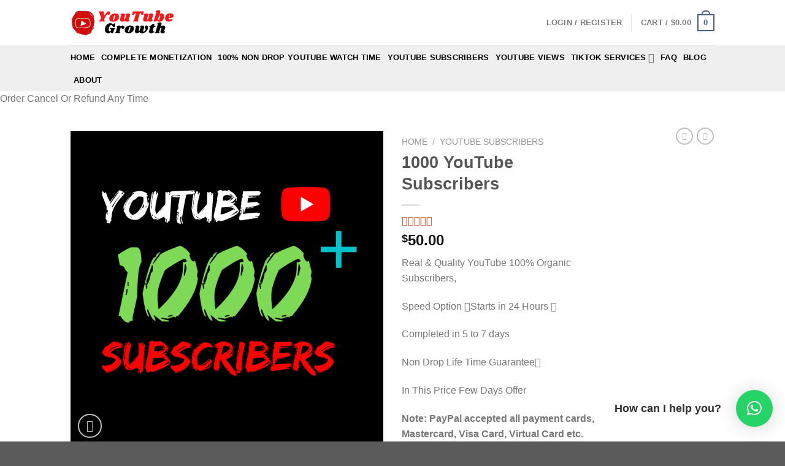

--- FILE ---
content_type: text/html; charset=UTF-8
request_url: https://youtubegrowth.com/product/1000-youtube-subscribers/
body_size: 72995
content:
<!DOCTYPE html>
<html dir="ltr" lang="en-US" prefix="og: https://ogp.me/ns#" class="loading-site no-js">
<head>
	
	<!-- Google tag (gtag.js) -->
<script async src="https://www.googletagmanager.com/gtag/js?id=AW-11072729407">
</script>
<script>
  window.dataLayer = window.dataLayer || [];
  function gtag(){dataLayer.push(arguments);}
  gtag('js', new Date());

  gtag('config', 'AW-11072729407');
</script>
	
	<meta name="google-site-verification" content="tnK7KerklFjYPCMzMxrPIY0EXXSLs2y5jq7fOrEZoj4" />
	
	<meta charset="UTF-8" />
	<link rel="profile" href="http://gmpg.org/xfn/11" />
	<link rel="pingback" href="https://youtubegrowth.com/xmlrpc.php" />

					<script>document.documentElement.className = document.documentElement.className + ' yes-js js_active js'</script>
			<script>(function(html){html.className = html.className.replace(/\bno-js\b/,'js')})(document.documentElement);</script>
<title>1000 YouTube Subscribers -</title>

		<!-- All in One SEO 4.9.2 - aioseo.com -->
	<meta name="description" content="Real &amp; Quality YouTube 100% Organic Subscribers, Speed ​​Option Starts in 24 Hours Completed in 5 to 7 days Non Drop Life Time Guarantee In This Price Few Days Offer Note: PayPal accepted all payment cards, Mastercard, Visa Card, Virtual Card etc. If any more question or info feel free to text me support@youtubegrowth.com azharjhangeer67@gmail.com Whatsapp 923494776396" />
	<meta name="robots" content="max-image-preview:large" />
	<link rel="canonical" href="https://youtubegrowth.com/product/1000-youtube-subscribers/" />
	<meta name="generator" content="All in One SEO (AIOSEO) 4.9.2" />
		<meta property="og:locale" content="en_US" />
		<meta property="og:site_name" content="-" />
		<meta property="og:type" content="article" />
		<meta property="og:title" content="1000 YouTube Subscribers -" />
		<meta property="og:description" content="Real &amp; Quality YouTube 100% Organic Subscribers, Speed ​​Option Starts in 24 Hours Completed in 5 to 7 days Non Drop Life Time Guarantee In This Price Few Days Offer Note: PayPal accepted all payment cards, Mastercard, Visa Card, Virtual Card etc. If any more question or info feel free to text me support@youtubegrowth.com azharjhangeer67@gmail.com Whatsapp 923494776396" />
		<meta property="og:url" content="https://youtubegrowth.com/product/1000-youtube-subscribers/" />
		<meta property="article:published_time" content="2023-01-31T20:19:23+00:00" />
		<meta property="article:modified_time" content="2025-12-12T22:49:20+00:00" />
		<meta name="twitter:card" content="summary_large_image" />
		<meta name="twitter:title" content="1000 YouTube Subscribers -" />
		<meta name="twitter:description" content="Real &amp; Quality YouTube 100% Organic Subscribers, Speed ​​Option Starts in 24 Hours Completed in 5 to 7 days Non Drop Life Time Guarantee In This Price Few Days Offer Note: PayPal accepted all payment cards, Mastercard, Visa Card, Virtual Card etc. If any more question or info feel free to text me support@youtubegrowth.com azharjhangeer67@gmail.com Whatsapp 923494776396" />
		<script type="application/ld+json" class="aioseo-schema">
			{"@context":"https:\/\/schema.org","@graph":[{"@type":"BreadcrumbList","@id":"https:\/\/youtubegrowth.com\/product\/1000-youtube-subscribers\/#breadcrumblist","itemListElement":[{"@type":"ListItem","@id":"https:\/\/youtubegrowth.com#listItem","position":1,"name":"Home","item":"https:\/\/youtubegrowth.com","nextItem":{"@type":"ListItem","@id":"https:\/\/youtubegrowth.com\/shop\/#listItem","name":"Shop"}},{"@type":"ListItem","@id":"https:\/\/youtubegrowth.com\/shop\/#listItem","position":2,"name":"Shop","item":"https:\/\/youtubegrowth.com\/shop\/","nextItem":{"@type":"ListItem","@id":"https:\/\/youtubegrowth.com\/product-category\/buy-youtube-subscribers\/#listItem","name":"Youtube Subscribers"},"previousItem":{"@type":"ListItem","@id":"https:\/\/youtubegrowth.com#listItem","name":"Home"}},{"@type":"ListItem","@id":"https:\/\/youtubegrowth.com\/product-category\/buy-youtube-subscribers\/#listItem","position":3,"name":"Youtube Subscribers","item":"https:\/\/youtubegrowth.com\/product-category\/buy-youtube-subscribers\/","nextItem":{"@type":"ListItem","@id":"https:\/\/youtubegrowth.com\/product\/1000-youtube-subscribers\/#listItem","name":"1000 YouTube Subscribers"},"previousItem":{"@type":"ListItem","@id":"https:\/\/youtubegrowth.com\/shop\/#listItem","name":"Shop"}},{"@type":"ListItem","@id":"https:\/\/youtubegrowth.com\/product\/1000-youtube-subscribers\/#listItem","position":4,"name":"1000 YouTube Subscribers","previousItem":{"@type":"ListItem","@id":"https:\/\/youtubegrowth.com\/product-category\/buy-youtube-subscribers\/#listItem","name":"Youtube Subscribers"}}]},{"@type":"ItemPage","@id":"https:\/\/youtubegrowth.com\/product\/1000-youtube-subscribers\/#itempage","url":"https:\/\/youtubegrowth.com\/product\/1000-youtube-subscribers\/","name":"1000 YouTube Subscribers -","description":"Real & Quality YouTube 100% Organic Subscribers, Speed \u200b\u200bOption Starts in 24 Hours Completed in 5 to 7 days Non Drop Life Time Guarantee In This Price Few Days Offer Note: PayPal accepted all payment cards, Mastercard, Visa Card, Virtual Card etc. If any more question or info feel free to text me support@youtubegrowth.com azharjhangeer67@gmail.com Whatsapp 923494776396","inLanguage":"en-US","isPartOf":{"@id":"https:\/\/youtubegrowth.com\/#website"},"breadcrumb":{"@id":"https:\/\/youtubegrowth.com\/product\/1000-youtube-subscribers\/#breadcrumblist"},"image":{"@type":"ImageObject","url":"https:\/\/youtubegrowth.com\/wp-content\/uploads\/2023\/01\/Youtube-16-1.png","@id":"https:\/\/youtubegrowth.com\/product\/1000-youtube-subscribers\/#mainImage","width":1000,"height":1000},"primaryImageOfPage":{"@id":"https:\/\/youtubegrowth.com\/product\/1000-youtube-subscribers\/#mainImage"},"datePublished":"2023-01-31T20:19:23+00:00","dateModified":"2025-12-12T22:49:20+00:00"},{"@type":"Organization","@id":"https:\/\/youtubegrowth.com\/#organization","url":"https:\/\/youtubegrowth.com\/"},{"@type":"WebSite","@id":"https:\/\/youtubegrowth.com\/#website","url":"https:\/\/youtubegrowth.com\/","inLanguage":"en-US","publisher":{"@id":"https:\/\/youtubegrowth.com\/#organization"}}]}
		</script>
		<!-- All in One SEO -->

<meta name="viewport" content="width=device-width, initial-scale=1" /><link rel='dns-prefetch' href='//www.googletagmanager.com' />
<link rel='prefetch' href='https://youtubegrowth.com/wp-content/themes/flatsome/assets/js/flatsome.js?ver=be4456ec53c49e21f6f3' />
<link rel='prefetch' href='https://youtubegrowth.com/wp-content/themes/flatsome/assets/js/chunk.slider.js?ver=3.18.4' />
<link rel='prefetch' href='https://youtubegrowth.com/wp-content/themes/flatsome/assets/js/chunk.popups.js?ver=3.18.4' />
<link rel='prefetch' href='https://youtubegrowth.com/wp-content/themes/flatsome/assets/js/chunk.tooltips.js?ver=3.18.4' />
<link rel='prefetch' href='https://youtubegrowth.com/wp-content/themes/flatsome/assets/js/woocommerce.js?ver=49415fe6a9266f32f1f2' />
<link rel="alternate" type="application/rss+xml" title=" &raquo; Feed" href="https://youtubegrowth.com/feed/" />
<link rel="alternate" type="application/rss+xml" title=" &raquo; Comments Feed" href="https://youtubegrowth.com/comments/feed/" />
<link rel="alternate" type="application/rss+xml" title=" &raquo; 1000 YouTube Subscribers Comments Feed" href="https://youtubegrowth.com/product/1000-youtube-subscribers/feed/" />
<link rel="alternate" title="oEmbed (JSON)" type="application/json+oembed" href="https://youtubegrowth.com/wp-json/oembed/1.0/embed?url=https%3A%2F%2Fyoutubegrowth.com%2Fproduct%2F1000-youtube-subscribers%2F" />
<link rel="alternate" title="oEmbed (XML)" type="text/xml+oembed" href="https://youtubegrowth.com/wp-json/oembed/1.0/embed?url=https%3A%2F%2Fyoutubegrowth.com%2Fproduct%2F1000-youtube-subscribers%2F&#038;format=xml" />
<style id='wp-img-auto-sizes-contain-inline-css' type='text/css'>
img:is([sizes=auto i],[sizes^="auto," i]){contain-intrinsic-size:3000px 1500px}
/*# sourceURL=wp-img-auto-sizes-contain-inline-css */
</style>

<link rel='stylesheet' id='dashicons-css' href='https://youtubegrowth.com/wp-includes/css/dashicons.min.css?ver=6.9' type='text/css' media='all' />
<style id='dashicons-inline-css' type='text/css'>
[data-font="Dashicons"]:before {font-family: 'Dashicons' !important;content: attr(data-icon) !important;speak: none !important;font-weight: normal !important;font-variant: normal !important;text-transform: none !important;line-height: 1 !important;font-style: normal !important;-webkit-font-smoothing: antialiased !important;-moz-osx-font-smoothing: grayscale !important;}
/*# sourceURL=dashicons-inline-css */
</style>
<link rel='stylesheet' id='post-views-counter-frontend-css' href='https://youtubegrowth.com/wp-content/plugins/post-views-counter/css/frontend.css?ver=1.6.1' type='text/css' media='all' />
<style id='wp-emoji-styles-inline-css' type='text/css'>

	img.wp-smiley, img.emoji {
		display: inline !important;
		border: none !important;
		box-shadow: none !important;
		height: 1em !important;
		width: 1em !important;
		margin: 0 0.07em !important;
		vertical-align: -0.1em !important;
		background: none !important;
		padding: 0 !important;
	}
/*# sourceURL=wp-emoji-styles-inline-css */
</style>
<style id='wp-block-library-inline-css' type='text/css'>
:root{--wp-block-synced-color:#7a00df;--wp-block-synced-color--rgb:122,0,223;--wp-bound-block-color:var(--wp-block-synced-color);--wp-editor-canvas-background:#ddd;--wp-admin-theme-color:#007cba;--wp-admin-theme-color--rgb:0,124,186;--wp-admin-theme-color-darker-10:#006ba1;--wp-admin-theme-color-darker-10--rgb:0,107,160.5;--wp-admin-theme-color-darker-20:#005a87;--wp-admin-theme-color-darker-20--rgb:0,90,135;--wp-admin-border-width-focus:2px}@media (min-resolution:192dpi){:root{--wp-admin-border-width-focus:1.5px}}.wp-element-button{cursor:pointer}:root .has-very-light-gray-background-color{background-color:#eee}:root .has-very-dark-gray-background-color{background-color:#313131}:root .has-very-light-gray-color{color:#eee}:root .has-very-dark-gray-color{color:#313131}:root .has-vivid-green-cyan-to-vivid-cyan-blue-gradient-background{background:linear-gradient(135deg,#00d084,#0693e3)}:root .has-purple-crush-gradient-background{background:linear-gradient(135deg,#34e2e4,#4721fb 50%,#ab1dfe)}:root .has-hazy-dawn-gradient-background{background:linear-gradient(135deg,#faaca8,#dad0ec)}:root .has-subdued-olive-gradient-background{background:linear-gradient(135deg,#fafae1,#67a671)}:root .has-atomic-cream-gradient-background{background:linear-gradient(135deg,#fdd79a,#004a59)}:root .has-nightshade-gradient-background{background:linear-gradient(135deg,#330968,#31cdcf)}:root .has-midnight-gradient-background{background:linear-gradient(135deg,#020381,#2874fc)}:root{--wp--preset--font-size--normal:16px;--wp--preset--font-size--huge:42px}.has-regular-font-size{font-size:1em}.has-larger-font-size{font-size:2.625em}.has-normal-font-size{font-size:var(--wp--preset--font-size--normal)}.has-huge-font-size{font-size:var(--wp--preset--font-size--huge)}.has-text-align-center{text-align:center}.has-text-align-left{text-align:left}.has-text-align-right{text-align:right}.has-fit-text{white-space:nowrap!important}#end-resizable-editor-section{display:none}.aligncenter{clear:both}.items-justified-left{justify-content:flex-start}.items-justified-center{justify-content:center}.items-justified-right{justify-content:flex-end}.items-justified-space-between{justify-content:space-between}.screen-reader-text{border:0;clip-path:inset(50%);height:1px;margin:-1px;overflow:hidden;padding:0;position:absolute;width:1px;word-wrap:normal!important}.screen-reader-text:focus{background-color:#ddd;clip-path:none;color:#444;display:block;font-size:1em;height:auto;left:5px;line-height:normal;padding:15px 23px 14px;text-decoration:none;top:5px;width:auto;z-index:100000}html :where(.has-border-color){border-style:solid}html :where([style*=border-top-color]){border-top-style:solid}html :where([style*=border-right-color]){border-right-style:solid}html :where([style*=border-bottom-color]){border-bottom-style:solid}html :where([style*=border-left-color]){border-left-style:solid}html :where([style*=border-width]){border-style:solid}html :where([style*=border-top-width]){border-top-style:solid}html :where([style*=border-right-width]){border-right-style:solid}html :where([style*=border-bottom-width]){border-bottom-style:solid}html :where([style*=border-left-width]){border-left-style:solid}html :where(img[class*=wp-image-]){height:auto;max-width:100%}:where(figure){margin:0 0 1em}html :where(.is-position-sticky){--wp-admin--admin-bar--position-offset:var(--wp-admin--admin-bar--height,0px)}@media screen and (max-width:600px){html :where(.is-position-sticky){--wp-admin--admin-bar--position-offset:0px}}

/*# sourceURL=wp-block-library-inline-css */
</style><link rel='stylesheet' id='wc-blocks-style-css' href='https://youtubegrowth.com/wp-content/plugins/woocommerce/assets/client/blocks/wc-blocks.css?ver=wc-10.4.3' type='text/css' media='all' />
<link rel='stylesheet' id='jquery-selectBox-css' href='https://youtubegrowth.com/wp-content/plugins/yith-woocommerce-wishlist/assets/css/jquery.selectBox.css?ver=1.2.0' type='text/css' media='all' />
<link rel='stylesheet' id='woocommerce_prettyPhoto_css-css' href='//youtubegrowth.com/wp-content/plugins/woocommerce/assets/css/prettyPhoto.css?ver=3.1.6' type='text/css' media='all' />
<link rel='stylesheet' id='yith-wcwl-main-css' href='https://youtubegrowth.com/wp-content/plugins/yith-woocommerce-wishlist/assets/css/style.css?ver=4.11.0' type='text/css' media='all' />
<style id='yith-wcwl-main-inline-css' type='text/css'>
 :root { --rounded-corners-radius: 16px; --add-to-cart-rounded-corners-radius: 16px; --color-headers-background: #F4F4F4; --feedback-duration: 3s } 
 :root { --rounded-corners-radius: 16px; --add-to-cart-rounded-corners-radius: 16px; --color-headers-background: #F4F4F4; --feedback-duration: 3s } 
 :root { --rounded-corners-radius: 16px; --add-to-cart-rounded-corners-radius: 16px; --color-headers-background: #F4F4F4; --feedback-duration: 3s } 
 :root { --rounded-corners-radius: 16px; --add-to-cart-rounded-corners-radius: 16px; --color-headers-background: #F4F4F4; --feedback-duration: 3s } 
 :root { --rounded-corners-radius: 16px; --add-to-cart-rounded-corners-radius: 16px; --color-headers-background: #F4F4F4; --feedback-duration: 3s } 
 :root { --rounded-corners-radius: 16px; --add-to-cart-rounded-corners-radius: 16px; --color-headers-background: #F4F4F4; --feedback-duration: 3s } 
 :root { --rounded-corners-radius: 16px; --add-to-cart-rounded-corners-radius: 16px; --color-headers-background: #F4F4F4; --feedback-duration: 3s } 
 :root { --rounded-corners-radius: 16px; --add-to-cart-rounded-corners-radius: 16px; --color-headers-background: #F4F4F4; --feedback-duration: 3s } 
 :root { --rounded-corners-radius: 16px; --add-to-cart-rounded-corners-radius: 16px; --color-headers-background: #F4F4F4; --feedback-duration: 3s } 
/*# sourceURL=yith-wcwl-main-inline-css */
</style>
<style id='global-styles-inline-css' type='text/css'>
:root{--wp--preset--aspect-ratio--square: 1;--wp--preset--aspect-ratio--4-3: 4/3;--wp--preset--aspect-ratio--3-4: 3/4;--wp--preset--aspect-ratio--3-2: 3/2;--wp--preset--aspect-ratio--2-3: 2/3;--wp--preset--aspect-ratio--16-9: 16/9;--wp--preset--aspect-ratio--9-16: 9/16;--wp--preset--color--black: #000000;--wp--preset--color--cyan-bluish-gray: #abb8c3;--wp--preset--color--white: #ffffff;--wp--preset--color--pale-pink: #f78da7;--wp--preset--color--vivid-red: #cf2e2e;--wp--preset--color--luminous-vivid-orange: #ff6900;--wp--preset--color--luminous-vivid-amber: #fcb900;--wp--preset--color--light-green-cyan: #7bdcb5;--wp--preset--color--vivid-green-cyan: #00d084;--wp--preset--color--pale-cyan-blue: #8ed1fc;--wp--preset--color--vivid-cyan-blue: #0693e3;--wp--preset--color--vivid-purple: #9b51e0;--wp--preset--color--primary: #446084;--wp--preset--color--secondary: #d26e4b;--wp--preset--color--success: #7a9c59;--wp--preset--color--alert: #b20000;--wp--preset--gradient--vivid-cyan-blue-to-vivid-purple: linear-gradient(135deg,rgb(6,147,227) 0%,rgb(155,81,224) 100%);--wp--preset--gradient--light-green-cyan-to-vivid-green-cyan: linear-gradient(135deg,rgb(122,220,180) 0%,rgb(0,208,130) 100%);--wp--preset--gradient--luminous-vivid-amber-to-luminous-vivid-orange: linear-gradient(135deg,rgb(252,185,0) 0%,rgb(255,105,0) 100%);--wp--preset--gradient--luminous-vivid-orange-to-vivid-red: linear-gradient(135deg,rgb(255,105,0) 0%,rgb(207,46,46) 100%);--wp--preset--gradient--very-light-gray-to-cyan-bluish-gray: linear-gradient(135deg,rgb(238,238,238) 0%,rgb(169,184,195) 100%);--wp--preset--gradient--cool-to-warm-spectrum: linear-gradient(135deg,rgb(74,234,220) 0%,rgb(151,120,209) 20%,rgb(207,42,186) 40%,rgb(238,44,130) 60%,rgb(251,105,98) 80%,rgb(254,248,76) 100%);--wp--preset--gradient--blush-light-purple: linear-gradient(135deg,rgb(255,206,236) 0%,rgb(152,150,240) 100%);--wp--preset--gradient--blush-bordeaux: linear-gradient(135deg,rgb(254,205,165) 0%,rgb(254,45,45) 50%,rgb(107,0,62) 100%);--wp--preset--gradient--luminous-dusk: linear-gradient(135deg,rgb(255,203,112) 0%,rgb(199,81,192) 50%,rgb(65,88,208) 100%);--wp--preset--gradient--pale-ocean: linear-gradient(135deg,rgb(255,245,203) 0%,rgb(182,227,212) 50%,rgb(51,167,181) 100%);--wp--preset--gradient--electric-grass: linear-gradient(135deg,rgb(202,248,128) 0%,rgb(113,206,126) 100%);--wp--preset--gradient--midnight: linear-gradient(135deg,rgb(2,3,129) 0%,rgb(40,116,252) 100%);--wp--preset--font-size--small: 13px;--wp--preset--font-size--medium: 20px;--wp--preset--font-size--large: 36px;--wp--preset--font-size--x-large: 42px;--wp--preset--spacing--20: 0.44rem;--wp--preset--spacing--30: 0.67rem;--wp--preset--spacing--40: 1rem;--wp--preset--spacing--50: 1.5rem;--wp--preset--spacing--60: 2.25rem;--wp--preset--spacing--70: 3.38rem;--wp--preset--spacing--80: 5.06rem;--wp--preset--shadow--natural: 6px 6px 9px rgba(0, 0, 0, 0.2);--wp--preset--shadow--deep: 12px 12px 50px rgba(0, 0, 0, 0.4);--wp--preset--shadow--sharp: 6px 6px 0px rgba(0, 0, 0, 0.2);--wp--preset--shadow--outlined: 6px 6px 0px -3px rgb(255, 255, 255), 6px 6px rgb(0, 0, 0);--wp--preset--shadow--crisp: 6px 6px 0px rgb(0, 0, 0);}:where(body) { margin: 0; }.wp-site-blocks > .alignleft { float: left; margin-right: 2em; }.wp-site-blocks > .alignright { float: right; margin-left: 2em; }.wp-site-blocks > .aligncenter { justify-content: center; margin-left: auto; margin-right: auto; }:where(.is-layout-flex){gap: 0.5em;}:where(.is-layout-grid){gap: 0.5em;}.is-layout-flow > .alignleft{float: left;margin-inline-start: 0;margin-inline-end: 2em;}.is-layout-flow > .alignright{float: right;margin-inline-start: 2em;margin-inline-end: 0;}.is-layout-flow > .aligncenter{margin-left: auto !important;margin-right: auto !important;}.is-layout-constrained > .alignleft{float: left;margin-inline-start: 0;margin-inline-end: 2em;}.is-layout-constrained > .alignright{float: right;margin-inline-start: 2em;margin-inline-end: 0;}.is-layout-constrained > .aligncenter{margin-left: auto !important;margin-right: auto !important;}.is-layout-constrained > :where(:not(.alignleft):not(.alignright):not(.alignfull)){margin-left: auto !important;margin-right: auto !important;}body .is-layout-flex{display: flex;}.is-layout-flex{flex-wrap: wrap;align-items: center;}.is-layout-flex > :is(*, div){margin: 0;}body .is-layout-grid{display: grid;}.is-layout-grid > :is(*, div){margin: 0;}body{padding-top: 0px;padding-right: 0px;padding-bottom: 0px;padding-left: 0px;}a:where(:not(.wp-element-button)){text-decoration: none;}:root :where(.wp-element-button, .wp-block-button__link){background-color: #32373c;border-width: 0;color: #fff;font-family: inherit;font-size: inherit;font-style: inherit;font-weight: inherit;letter-spacing: inherit;line-height: inherit;padding-top: calc(0.667em + 2px);padding-right: calc(1.333em + 2px);padding-bottom: calc(0.667em + 2px);padding-left: calc(1.333em + 2px);text-decoration: none;text-transform: inherit;}.has-black-color{color: var(--wp--preset--color--black) !important;}.has-cyan-bluish-gray-color{color: var(--wp--preset--color--cyan-bluish-gray) !important;}.has-white-color{color: var(--wp--preset--color--white) !important;}.has-pale-pink-color{color: var(--wp--preset--color--pale-pink) !important;}.has-vivid-red-color{color: var(--wp--preset--color--vivid-red) !important;}.has-luminous-vivid-orange-color{color: var(--wp--preset--color--luminous-vivid-orange) !important;}.has-luminous-vivid-amber-color{color: var(--wp--preset--color--luminous-vivid-amber) !important;}.has-light-green-cyan-color{color: var(--wp--preset--color--light-green-cyan) !important;}.has-vivid-green-cyan-color{color: var(--wp--preset--color--vivid-green-cyan) !important;}.has-pale-cyan-blue-color{color: var(--wp--preset--color--pale-cyan-blue) !important;}.has-vivid-cyan-blue-color{color: var(--wp--preset--color--vivid-cyan-blue) !important;}.has-vivid-purple-color{color: var(--wp--preset--color--vivid-purple) !important;}.has-primary-color{color: var(--wp--preset--color--primary) !important;}.has-secondary-color{color: var(--wp--preset--color--secondary) !important;}.has-success-color{color: var(--wp--preset--color--success) !important;}.has-alert-color{color: var(--wp--preset--color--alert) !important;}.has-black-background-color{background-color: var(--wp--preset--color--black) !important;}.has-cyan-bluish-gray-background-color{background-color: var(--wp--preset--color--cyan-bluish-gray) !important;}.has-white-background-color{background-color: var(--wp--preset--color--white) !important;}.has-pale-pink-background-color{background-color: var(--wp--preset--color--pale-pink) !important;}.has-vivid-red-background-color{background-color: var(--wp--preset--color--vivid-red) !important;}.has-luminous-vivid-orange-background-color{background-color: var(--wp--preset--color--luminous-vivid-orange) !important;}.has-luminous-vivid-amber-background-color{background-color: var(--wp--preset--color--luminous-vivid-amber) !important;}.has-light-green-cyan-background-color{background-color: var(--wp--preset--color--light-green-cyan) !important;}.has-vivid-green-cyan-background-color{background-color: var(--wp--preset--color--vivid-green-cyan) !important;}.has-pale-cyan-blue-background-color{background-color: var(--wp--preset--color--pale-cyan-blue) !important;}.has-vivid-cyan-blue-background-color{background-color: var(--wp--preset--color--vivid-cyan-blue) !important;}.has-vivid-purple-background-color{background-color: var(--wp--preset--color--vivid-purple) !important;}.has-primary-background-color{background-color: var(--wp--preset--color--primary) !important;}.has-secondary-background-color{background-color: var(--wp--preset--color--secondary) !important;}.has-success-background-color{background-color: var(--wp--preset--color--success) !important;}.has-alert-background-color{background-color: var(--wp--preset--color--alert) !important;}.has-black-border-color{border-color: var(--wp--preset--color--black) !important;}.has-cyan-bluish-gray-border-color{border-color: var(--wp--preset--color--cyan-bluish-gray) !important;}.has-white-border-color{border-color: var(--wp--preset--color--white) !important;}.has-pale-pink-border-color{border-color: var(--wp--preset--color--pale-pink) !important;}.has-vivid-red-border-color{border-color: var(--wp--preset--color--vivid-red) !important;}.has-luminous-vivid-orange-border-color{border-color: var(--wp--preset--color--luminous-vivid-orange) !important;}.has-luminous-vivid-amber-border-color{border-color: var(--wp--preset--color--luminous-vivid-amber) !important;}.has-light-green-cyan-border-color{border-color: var(--wp--preset--color--light-green-cyan) !important;}.has-vivid-green-cyan-border-color{border-color: var(--wp--preset--color--vivid-green-cyan) !important;}.has-pale-cyan-blue-border-color{border-color: var(--wp--preset--color--pale-cyan-blue) !important;}.has-vivid-cyan-blue-border-color{border-color: var(--wp--preset--color--vivid-cyan-blue) !important;}.has-vivid-purple-border-color{border-color: var(--wp--preset--color--vivid-purple) !important;}.has-primary-border-color{border-color: var(--wp--preset--color--primary) !important;}.has-secondary-border-color{border-color: var(--wp--preset--color--secondary) !important;}.has-success-border-color{border-color: var(--wp--preset--color--success) !important;}.has-alert-border-color{border-color: var(--wp--preset--color--alert) !important;}.has-vivid-cyan-blue-to-vivid-purple-gradient-background{background: var(--wp--preset--gradient--vivid-cyan-blue-to-vivid-purple) !important;}.has-light-green-cyan-to-vivid-green-cyan-gradient-background{background: var(--wp--preset--gradient--light-green-cyan-to-vivid-green-cyan) !important;}.has-luminous-vivid-amber-to-luminous-vivid-orange-gradient-background{background: var(--wp--preset--gradient--luminous-vivid-amber-to-luminous-vivid-orange) !important;}.has-luminous-vivid-orange-to-vivid-red-gradient-background{background: var(--wp--preset--gradient--luminous-vivid-orange-to-vivid-red) !important;}.has-very-light-gray-to-cyan-bluish-gray-gradient-background{background: var(--wp--preset--gradient--very-light-gray-to-cyan-bluish-gray) !important;}.has-cool-to-warm-spectrum-gradient-background{background: var(--wp--preset--gradient--cool-to-warm-spectrum) !important;}.has-blush-light-purple-gradient-background{background: var(--wp--preset--gradient--blush-light-purple) !important;}.has-blush-bordeaux-gradient-background{background: var(--wp--preset--gradient--blush-bordeaux) !important;}.has-luminous-dusk-gradient-background{background: var(--wp--preset--gradient--luminous-dusk) !important;}.has-pale-ocean-gradient-background{background: var(--wp--preset--gradient--pale-ocean) !important;}.has-electric-grass-gradient-background{background: var(--wp--preset--gradient--electric-grass) !important;}.has-midnight-gradient-background{background: var(--wp--preset--gradient--midnight) !important;}.has-small-font-size{font-size: var(--wp--preset--font-size--small) !important;}.has-medium-font-size{font-size: var(--wp--preset--font-size--medium) !important;}.has-large-font-size{font-size: var(--wp--preset--font-size--large) !important;}.has-x-large-font-size{font-size: var(--wp--preset--font-size--x-large) !important;}
/*# sourceURL=global-styles-inline-css */
</style>

<link rel='stylesheet' id='pi-dcw-css' href='https://youtubegrowth.com/wp-content/plugins/add-to-cart-direct-checkout-for-woocommerce/public/css/pi-dcw-public.css?ver=2.1.74' type='text/css' media='all' />
<style id='pi-dcw-inline-css' type='text/css'>

		.pisol_buy_now_button{
			color:#ffffff !important;
			background-color: #ee6443 !important;
		}
		
/*# sourceURL=pi-dcw-inline-css */
</style>
<link rel='stylesheet' id='contact-form-7-css' href='https://youtubegrowth.com/wp-content/plugins/contact-form-7/includes/css/styles.css?ver=6.1.4' type='text/css' media='all' />
<link rel='stylesheet' id='photoswipe-css' href='https://youtubegrowth.com/wp-content/plugins/woocommerce/assets/css/photoswipe/photoswipe.min.css?ver=10.4.3' type='text/css' media='all' />
<link rel='stylesheet' id='photoswipe-default-skin-css' href='https://youtubegrowth.com/wp-content/plugins/woocommerce/assets/css/photoswipe/default-skin/default-skin.min.css?ver=10.4.3' type='text/css' media='all' />
<style id='woocommerce-inline-inline-css' type='text/css'>
.woocommerce form .form-row .required { visibility: visible; }
/*# sourceURL=woocommerce-inline-inline-css */
</style>
<link rel='stylesheet' id='flatsome-woocommerce-wishlist-css' href='https://youtubegrowth.com/wp-content/themes/flatsome/inc/integrations/wc-yith-wishlist/wishlist.css?ver=3.10.2' type='text/css' media='all' />
<link rel='stylesheet' id='flatsome-main-css' href='https://youtubegrowth.com/wp-content/themes/flatsome/assets/css/flatsome.css?ver=3.18.4' type='text/css' media='all' />
<style id='flatsome-main-inline-css' type='text/css'>
@font-face {
				font-family: "fl-icons";
				font-display: block;
				src: url(https://youtubegrowth.com/wp-content/themes/flatsome/assets/css/icons/fl-icons.eot?v=3.18.4);
				src:
					url(https://youtubegrowth.com/wp-content/themes/flatsome/assets/css/icons/fl-icons.eot#iefix?v=3.18.4) format("embedded-opentype"),
					url(https://youtubegrowth.com/wp-content/themes/flatsome/assets/css/icons/fl-icons.woff2?v=3.18.4) format("woff2"),
					url(https://youtubegrowth.com/wp-content/themes/flatsome/assets/css/icons/fl-icons.ttf?v=3.18.4) format("truetype"),
					url(https://youtubegrowth.com/wp-content/themes/flatsome/assets/css/icons/fl-icons.woff?v=3.18.4) format("woff"),
					url(https://youtubegrowth.com/wp-content/themes/flatsome/assets/css/icons/fl-icons.svg?v=3.18.4#fl-icons) format("svg");
			}
/*# sourceURL=flatsome-main-inline-css */
</style>
<link rel='stylesheet' id='flatsome-shop-css' href='https://youtubegrowth.com/wp-content/themes/flatsome/assets/css/flatsome-shop.css?ver=3.18.4' type='text/css' media='all' />
<link rel='stylesheet' id='flatsome-style-css' href='https://youtubegrowth.com/wp-content/themes/flatsome/style.css?ver=3.18.4' type='text/css' media='all' />
<script type="text/javascript">
            window._nslDOMReady = (function () {
                const executedCallbacks = new Set();
            
                return function (callback) {
                    /**
                    * Third parties might dispatch DOMContentLoaded events, so we need to ensure that we only run our callback once!
                    */
                    if (executedCallbacks.has(callback)) return;
            
                    const wrappedCallback = function () {
                        if (executedCallbacks.has(callback)) return;
                        executedCallbacks.add(callback);
                        callback();
                    };
            
                    if (document.readyState === "complete" || document.readyState === "interactive") {
                        wrappedCallback();
                    } else {
                        document.addEventListener("DOMContentLoaded", wrappedCallback);
                    }
                };
            })();
        </script><script type="text/javascript" src="https://youtubegrowth.com/wp-includes/js/jquery/jquery.min.js?ver=3.7.1" id="jquery-core-js"></script>
<script type="text/javascript" src="https://youtubegrowth.com/wp-includes/js/jquery/jquery-migrate.min.js?ver=3.4.1" id="jquery-migrate-js"></script>
<script type="text/javascript" src="https://youtubegrowth.com/wp-content/plugins/miniorange-login-openid/includes/js/mo_openid_jquery.cookie.min.js?ver=6.9" id="js-cookie-script-js"></script>
<script type="text/javascript" src="https://youtubegrowth.com/wp-content/plugins/miniorange-login-openid/includes/js/mo-openid-social_login.js?ver=6.9" id="mo-social-login-script-js"></script>
<script type="text/javascript" id="pi-dcw-js-extra">
/* <![CDATA[ */
var pisol_dcw_setting = {"ajax_url":"https://youtubegrowth.com/wp-admin/admin-ajax.php"};
//# sourceURL=pi-dcw-js-extra
/* ]]> */
</script>
<script type="text/javascript" src="https://youtubegrowth.com/wp-content/plugins/add-to-cart-direct-checkout-for-woocommerce/public/js/pi-dcw-public.js?ver=2.1.74" id="pi-dcw-js"></script>
<script type="text/javascript" src="https://youtubegrowth.com/wp-content/plugins/woocommerce/assets/js/jquery-blockui/jquery.blockUI.min.js?ver=2.7.0-wc.10.4.3" id="wc-jquery-blockui-js" data-wp-strategy="defer"></script>
<script type="text/javascript" id="wc-add-to-cart-js-extra">
/* <![CDATA[ */
var wc_add_to_cart_params = {"ajax_url":"/wp-admin/admin-ajax.php","wc_ajax_url":"/?wc-ajax=%%endpoint%%","i18n_view_cart":"View cart","cart_url":"https://youtubegrowth.com/checkout/","is_cart":"","cart_redirect_after_add":"yes"};
//# sourceURL=wc-add-to-cart-js-extra
/* ]]> */
</script>
<script type="text/javascript" src="https://youtubegrowth.com/wp-content/plugins/woocommerce/assets/js/frontend/add-to-cart.min.js?ver=10.4.3" id="wc-add-to-cart-js" defer="defer" data-wp-strategy="defer"></script>
<script type="text/javascript" src="https://youtubegrowth.com/wp-content/plugins/woocommerce/assets/js/photoswipe/photoswipe.min.js?ver=4.1.1-wc.10.4.3" id="wc-photoswipe-js" defer="defer" data-wp-strategy="defer"></script>
<script type="text/javascript" src="https://youtubegrowth.com/wp-content/plugins/woocommerce/assets/js/photoswipe/photoswipe-ui-default.min.js?ver=4.1.1-wc.10.4.3" id="wc-photoswipe-ui-default-js" defer="defer" data-wp-strategy="defer"></script>
<script type="text/javascript" id="wc-single-product-js-extra">
/* <![CDATA[ */
var wc_single_product_params = {"i18n_required_rating_text":"Please select a rating","i18n_rating_options":["1 of 5 stars","2 of 5 stars","3 of 5 stars","4 of 5 stars","5 of 5 stars"],"i18n_product_gallery_trigger_text":"View full-screen image gallery","review_rating_required":"yes","flexslider":{"rtl":false,"animation":"slide","smoothHeight":true,"directionNav":false,"controlNav":"thumbnails","slideshow":false,"animationSpeed":500,"animationLoop":false,"allowOneSlide":false},"zoom_enabled":"","zoom_options":[],"photoswipe_enabled":"1","photoswipe_options":{"shareEl":false,"closeOnScroll":false,"history":false,"hideAnimationDuration":0,"showAnimationDuration":0},"flexslider_enabled":""};
//# sourceURL=wc-single-product-js-extra
/* ]]> */
</script>
<script type="text/javascript" src="https://youtubegrowth.com/wp-content/plugins/woocommerce/assets/js/frontend/single-product.min.js?ver=10.4.3" id="wc-single-product-js" defer="defer" data-wp-strategy="defer"></script>
<script type="text/javascript" src="https://youtubegrowth.com/wp-content/plugins/woocommerce/assets/js/js-cookie/js.cookie.min.js?ver=2.1.4-wc.10.4.3" id="wc-js-cookie-js" data-wp-strategy="defer"></script>

<!-- Google tag (gtag.js) snippet added by Site Kit -->
<!-- Google Analytics snippet added by Site Kit -->
<script type="text/javascript" src="https://www.googletagmanager.com/gtag/js?id=GT-T5MRF6S" id="google_gtagjs-js" async></script>
<script type="text/javascript" id="google_gtagjs-js-after">
/* <![CDATA[ */
window.dataLayer = window.dataLayer || [];function gtag(){dataLayer.push(arguments);}
gtag("set","linker",{"domains":["youtubegrowth.com"]});
gtag("js", new Date());
gtag("set", "developer_id.dZTNiMT", true);
gtag("config", "GT-T5MRF6S");
//# sourceURL=google_gtagjs-js-after
/* ]]> */
</script>
<link rel="https://api.w.org/" href="https://youtubegrowth.com/wp-json/" /><link rel="alternate" title="JSON" type="application/json" href="https://youtubegrowth.com/wp-json/wp/v2/product/1385" /><link rel="EditURI" type="application/rsd+xml" title="RSD" href="https://youtubegrowth.com/xmlrpc.php?rsd" />
<meta name="generator" content="WordPress 6.9" />
<meta name="generator" content="WooCommerce 10.4.3" />
<link rel='shortlink' href='https://youtubegrowth.com/?p=1385' />
<meta name="generator" content="Site Kit by Google 1.168.0" /><meta name="msvalidate.01" content="4FB019AD3E5C7FA7F2681DE131C251C4" />
<meta name="yandex-verification" content="1c282fd67bc84a52" />
<!-- Google site verification - Google for WooCommerce -->
<meta name="google-site-verification" content="XNSXrHPv4mXEXCH8Me6ER4Y2eZQTEuLhQSjrR7KJlFA" />
<style>.bg{opacity: 0; transition: opacity 1s; -webkit-transition: opacity 1s;} .bg-loaded{opacity: 1;}</style>	<noscript><style>.woocommerce-product-gallery{ opacity: 1 !important; }</style></noscript>
	      <meta name="onesignal" content="wordpress-plugin"/>
            <script>

      window.OneSignalDeferred = window.OneSignalDeferred || [];

      OneSignalDeferred.push(function(OneSignal) {
        var oneSignal_options = {};
        window._oneSignalInitOptions = oneSignal_options;

        oneSignal_options['serviceWorkerParam'] = { scope: '/wp-content/plugins/onesignal-free-web-push-notifications/sdk_files/push/onesignal/' };
oneSignal_options['serviceWorkerPath'] = 'OneSignalSDKWorker.js';

        OneSignal.Notifications.setDefaultUrl("https://youtubegrowth.com");

        oneSignal_options['wordpress'] = true;
oneSignal_options['appId'] = 'f382e32a-94b2-4f3b-bc7c-af18fbe1308f';
oneSignal_options['allowLocalhostAsSecureOrigin'] = true;
oneSignal_options['welcomeNotification'] = { };
oneSignal_options['welcomeNotification']['title'] = "";
oneSignal_options['welcomeNotification']['message'] = "";
oneSignal_options['path'] = "https://youtubegrowth.com/wp-content/plugins/onesignal-free-web-push-notifications/sdk_files/";
oneSignal_options['safari_web_id'] = "web.onesignal.auto.017d7a1b-f1ef-4fce-a00c-21a546b5491d";
oneSignal_options['promptOptions'] = { };
oneSignal_options['notifyButton'] = { };
oneSignal_options['notifyButton']['enable'] = true;
oneSignal_options['notifyButton']['position'] = 'bottom-left';
oneSignal_options['notifyButton']['theme'] = 'inverse';
oneSignal_options['notifyButton']['size'] = 'medium';
oneSignal_options['notifyButton']['showCredit'] = true;
oneSignal_options['notifyButton']['text'] = {};
              OneSignal.init(window._oneSignalInitOptions);
                    });

      function documentInitOneSignal() {
        var oneSignal_elements = document.getElementsByClassName("OneSignal-prompt");

        var oneSignalLinkClickHandler = function(event) { OneSignal.Notifications.requestPermission(); event.preventDefault(); };        for(var i = 0; i < oneSignal_elements.length; i++)
          oneSignal_elements[i].addEventListener('click', oneSignalLinkClickHandler, false);
      }

      if (document.readyState === 'complete') {
           documentInitOneSignal();
      }
      else {
           window.addEventListener("load", function(event){
               documentInitOneSignal();
          });
      }
    </script>
<link rel="icon" href="https://youtubegrowth.com/wp-content/uploads/2023/04/cropped-youtube-monetisation-youtube-watch-time-youtube-watch-hours-youtube-subscribers-youtube-views-youtube-growth-32x32.png" sizes="32x32" />
<link rel="icon" href="https://youtubegrowth.com/wp-content/uploads/2023/04/cropped-youtube-monetisation-youtube-watch-time-youtube-watch-hours-youtube-subscribers-youtube-views-youtube-growth-192x192.png" sizes="192x192" />
<link rel="apple-touch-icon" href="https://youtubegrowth.com/wp-content/uploads/2023/04/cropped-youtube-monetisation-youtube-watch-time-youtube-watch-hours-youtube-subscribers-youtube-views-youtube-growth-180x180.png" />
<meta name="msapplication-TileImage" content="https://youtubegrowth.com/wp-content/uploads/2023/04/cropped-youtube-monetisation-youtube-watch-time-youtube-watch-hours-youtube-subscribers-youtube-views-youtube-growth-270x270.png" />
<style type="text/css">div.nsl-container[data-align="left"] {
    text-align: left;
}

div.nsl-container[data-align="center"] {
    text-align: center;
}

div.nsl-container[data-align="right"] {
    text-align: right;
}


div.nsl-container div.nsl-container-buttons a[data-plugin="nsl"] {
    text-decoration: none;
    box-shadow: none;
    border: 0;
}

div.nsl-container .nsl-container-buttons {
    display: flex;
    padding: 5px 0;
}

div.nsl-container.nsl-container-block .nsl-container-buttons {
    display: inline-grid;
    grid-template-columns: minmax(145px, auto);
}

div.nsl-container-block-fullwidth .nsl-container-buttons {
    flex-flow: column;
    align-items: center;
}

div.nsl-container-block-fullwidth .nsl-container-buttons a,
div.nsl-container-block .nsl-container-buttons a {
    flex: 1 1 auto;
    display: block;
    margin: 5px 0;
    width: 100%;
}

div.nsl-container-inline {
    margin: -5px;
    text-align: left;
}

div.nsl-container-inline .nsl-container-buttons {
    justify-content: center;
    flex-wrap: wrap;
}

div.nsl-container-inline .nsl-container-buttons a {
    margin: 5px;
    display: inline-block;
}

div.nsl-container-grid .nsl-container-buttons {
    flex-flow: row;
    align-items: center;
    flex-wrap: wrap;
}

div.nsl-container-grid .nsl-container-buttons a {
    flex: 1 1 auto;
    display: block;
    margin: 5px;
    max-width: 280px;
    width: 100%;
}

@media only screen and (min-width: 650px) {
    div.nsl-container-grid .nsl-container-buttons a {
        width: auto;
    }
}

div.nsl-container .nsl-button {
    cursor: pointer;
    vertical-align: top;
    border-radius: 4px;
}

div.nsl-container .nsl-button-default {
    color: #fff;
    display: flex;
}

div.nsl-container .nsl-button-icon {
    display: inline-block;
}

div.nsl-container .nsl-button-svg-container {
    flex: 0 0 auto;
    padding: 8px;
    display: flex;
    align-items: center;
}

div.nsl-container svg {
    height: 24px;
    width: 24px;
    vertical-align: top;
}

div.nsl-container .nsl-button-default div.nsl-button-label-container {
    margin: 0 24px 0 12px;
    padding: 10px 0;
    font-family: Helvetica, Arial, sans-serif;
    font-size: 16px;
    line-height: 20px;
    letter-spacing: .25px;
    overflow: hidden;
    text-align: center;
    text-overflow: clip;
    white-space: nowrap;
    flex: 1 1 auto;
    -webkit-font-smoothing: antialiased;
    -moz-osx-font-smoothing: grayscale;
    text-transform: none;
    display: inline-block;
}

div.nsl-container .nsl-button-google[data-skin="light"] {
    box-shadow: inset 0 0 0 1px #747775;
    color: #1f1f1f;
}

div.nsl-container .nsl-button-google[data-skin="dark"] {
    box-shadow: inset 0 0 0 1px #8E918F;
    color: #E3E3E3;
}

div.nsl-container .nsl-button-google[data-skin="neutral"] {
    color: #1F1F1F;
}

div.nsl-container .nsl-button-google div.nsl-button-label-container {
    font-family: "Roboto Medium", Roboto, Helvetica, Arial, sans-serif;
}

div.nsl-container .nsl-button-apple .nsl-button-svg-container {
    padding: 0 6px;
}

div.nsl-container .nsl-button-apple .nsl-button-svg-container svg {
    height: 40px;
    width: auto;
}

div.nsl-container .nsl-button-apple[data-skin="light"] {
    color: #000;
    box-shadow: 0 0 0 1px #000;
}

div.nsl-container .nsl-button-facebook[data-skin="white"] {
    color: #000;
    box-shadow: inset 0 0 0 1px #000;
}

div.nsl-container .nsl-button-facebook[data-skin="light"] {
    color: #1877F2;
    box-shadow: inset 0 0 0 1px #1877F2;
}

div.nsl-container .nsl-button-spotify[data-skin="white"] {
    color: #191414;
    box-shadow: inset 0 0 0 1px #191414;
}

div.nsl-container .nsl-button-apple div.nsl-button-label-container {
    font-size: 17px;
    font-family: -apple-system, BlinkMacSystemFont, "Segoe UI", Roboto, Helvetica, Arial, sans-serif, "Apple Color Emoji", "Segoe UI Emoji", "Segoe UI Symbol";
}

div.nsl-container .nsl-button-slack div.nsl-button-label-container {
    font-size: 17px;
    font-family: -apple-system, BlinkMacSystemFont, "Segoe UI", Roboto, Helvetica, Arial, sans-serif, "Apple Color Emoji", "Segoe UI Emoji", "Segoe UI Symbol";
}

div.nsl-container .nsl-button-slack[data-skin="light"] {
    color: #000000;
    box-shadow: inset 0 0 0 1px #DDDDDD;
}

div.nsl-container .nsl-button-tiktok[data-skin="light"] {
    color: #161823;
    box-shadow: 0 0 0 1px rgba(22, 24, 35, 0.12);
}


div.nsl-container .nsl-button-kakao {
    color: rgba(0, 0, 0, 0.85);
}

.nsl-clear {
    clear: both;
}

.nsl-container {
    clear: both;
}

.nsl-disabled-provider .nsl-button {
    filter: grayscale(1);
    opacity: 0.8;
}

/*Button align start*/

div.nsl-container-inline[data-align="left"] .nsl-container-buttons {
    justify-content: flex-start;
}

div.nsl-container-inline[data-align="center"] .nsl-container-buttons {
    justify-content: center;
}

div.nsl-container-inline[data-align="right"] .nsl-container-buttons {
    justify-content: flex-end;
}


div.nsl-container-grid[data-align="left"] .nsl-container-buttons {
    justify-content: flex-start;
}

div.nsl-container-grid[data-align="center"] .nsl-container-buttons {
    justify-content: center;
}

div.nsl-container-grid[data-align="right"] .nsl-container-buttons {
    justify-content: flex-end;
}

div.nsl-container-grid[data-align="space-around"] .nsl-container-buttons {
    justify-content: space-around;
}

div.nsl-container-grid[data-align="space-between"] .nsl-container-buttons {
    justify-content: space-between;
}

/* Button align end*/

/* Redirect */

#nsl-redirect-overlay {
    display: flex;
    flex-direction: column;
    justify-content: center;
    align-items: center;
    position: fixed;
    z-index: 1000000;
    left: 0;
    top: 0;
    width: 100%;
    height: 100%;
    backdrop-filter: blur(1px);
    background-color: RGBA(0, 0, 0, .32);;
}

#nsl-redirect-overlay-container {
    display: flex;
    flex-direction: column;
    justify-content: center;
    align-items: center;
    background-color: white;
    padding: 30px;
    border-radius: 10px;
}

#nsl-redirect-overlay-spinner {
    content: '';
    display: block;
    margin: 20px;
    border: 9px solid RGBA(0, 0, 0, .6);
    border-top: 9px solid #fff;
    border-radius: 50%;
    box-shadow: inset 0 0 0 1px RGBA(0, 0, 0, .6), 0 0 0 1px RGBA(0, 0, 0, .6);
    width: 40px;
    height: 40px;
    animation: nsl-loader-spin 2s linear infinite;
}

@keyframes nsl-loader-spin {
    0% {
        transform: rotate(0deg)
    }
    to {
        transform: rotate(360deg)
    }
}

#nsl-redirect-overlay-title {
    font-family: -apple-system, BlinkMacSystemFont, "Segoe UI", Roboto, Oxygen-Sans, Ubuntu, Cantarell, "Helvetica Neue", sans-serif;
    font-size: 18px;
    font-weight: bold;
    color: #3C434A;
}

#nsl-redirect-overlay-text {
    font-family: -apple-system, BlinkMacSystemFont, "Segoe UI", Roboto, Oxygen-Sans, Ubuntu, Cantarell, "Helvetica Neue", sans-serif;
    text-align: center;
    font-size: 14px;
    color: #3C434A;
}

/* Redirect END*/</style><style type="text/css">/* Notice fallback */
#nsl-notices-fallback {
    position: fixed;
    right: 10px;
    top: 10px;
    z-index: 10000;
}

.admin-bar #nsl-notices-fallback {
    top: 42px;
}

#nsl-notices-fallback > div {
    position: relative;
    background: #fff;
    border-left: 4px solid #fff;
    box-shadow: 0 1px 1px 0 rgba(0, 0, 0, .1);
    margin: 5px 15px 2px;
    padding: 1px 20px;
}

#nsl-notices-fallback > div.error {
    display: block;
    border-left-color: #dc3232;
}

#nsl-notices-fallback > div.updated {
    display: block;
    border-left-color: #46b450;
}

#nsl-notices-fallback p {
    margin: .5em 0;
    padding: 2px;
}

#nsl-notices-fallback > div:after {
    position: absolute;
    right: 5px;
    top: 5px;
    content: '\00d7';
    display: block;
    height: 16px;
    width: 16px;
    line-height: 16px;
    text-align: center;
    font-size: 20px;
    cursor: pointer;
}</style><style id="custom-css" type="text/css">:root {--primary-color: #446084;--fs-color-primary: #446084;--fs-color-secondary: #d26e4b;--fs-color-success: #7a9c59;--fs-color-alert: #b20000;--fs-experimental-link-color: #334862;--fs-experimental-link-color-hover: #111;}.tooltipster-base {--tooltip-color: #fff;--tooltip-bg-color: #000;}.off-canvas-right .mfp-content, .off-canvas-left .mfp-content {--drawer-width: 300px;}.off-canvas .mfp-content.off-canvas-cart {--drawer-width: 360px;}.header-main{height: 74px}#logo img{max-height: 74px}#logo{width:177px;}.header-bottom{min-height: 55px}.header-top{min-height: 30px}.transparent .header-main{height: 30px}.transparent #logo img{max-height: 30px}.has-transparent + .page-title:first-of-type,.has-transparent + #main > .page-title,.has-transparent + #main > div > .page-title,.has-transparent + #main .page-header-wrapper:first-of-type .page-title{padding-top: 80px;}.header.show-on-scroll,.stuck .header-main{height:70px!important}.stuck #logo img{max-height: 70px!important}.header-bg-color {background-color: rgba(255,255,255,0.9)}.header-bottom {background-color: rgba(219,219,219,0.45)}.header-main .nav > li > a{line-height: 16px }.stuck .header-main .nav > li > a{line-height: 50px }.header-bottom-nav > li > a{line-height: 16px }@media (max-width: 549px) {.header-main{height: 70px}#logo img{max-height: 70px}}.main-menu-overlay{background-color: #f73838}body{font-family: Lato, sans-serif;}body {font-weight: 400;font-style: normal;}.nav > li > a {font-family: Lato, sans-serif;}.mobile-sidebar-levels-2 .nav > li > ul > li > a {font-family: Lato, sans-serif;}.nav > li > a,.mobile-sidebar-levels-2 .nav > li > ul > li > a {font-weight: 700;font-style: normal;}h1,h2,h3,h4,h5,h6,.heading-font, .off-canvas-center .nav-sidebar.nav-vertical > li > a{font-family: Lato, sans-serif;}h1,h2,h3,h4,h5,h6,.heading-font,.banner h1,.banner h2 {font-weight: 700;font-style: normal;}.alt-font{font-family: "Dancing Script", sans-serif;}.alt-font {font-weight: 400!important;font-style: normal!important;}.header:not(.transparent) .header-bottom-nav.nav > li > a{color: #000000;}.header:not(.transparent) .header-bottom-nav.nav > li > a:hover,.header:not(.transparent) .header-bottom-nav.nav > li.active > a,.header:not(.transparent) .header-bottom-nav.nav > li.current > a,.header:not(.transparent) .header-bottom-nav.nav > li > a.active,.header:not(.transparent) .header-bottom-nav.nav > li > a.current{color: #000000;}.header-bottom-nav.nav-line-bottom > li > a:before,.header-bottom-nav.nav-line-grow > li > a:before,.header-bottom-nav.nav-line > li > a:before,.header-bottom-nav.nav-box > li > a:hover,.header-bottom-nav.nav-box > li.active > a,.header-bottom-nav.nav-pills > li > a:hover,.header-bottom-nav.nav-pills > li.active > a{color:#FFF!important;background-color: #000000;}.shop-page-title.featured-title .title-bg{ background-image: url(https://youtubegrowth.com/wp-content/uploads/2023/01/Youtube-16-1.png)!important;}@media screen and (min-width: 550px){.products .box-vertical .box-image{min-width: 247px!important;width: 247px!important;}}.nav-vertical-fly-out > li + li {border-top-width: 1px; border-top-style: solid;}.label-new.menu-item > a:after{content:"New";}.label-hot.menu-item > a:after{content:"Hot";}.label-sale.menu-item > a:after{content:"Sale";}.label-popular.menu-item > a:after{content:"Popular";}</style><style id="kirki-inline-styles">/* latin-ext */
@font-face {
  font-family: 'Lato';
  font-style: normal;
  font-weight: 400;
  font-display: swap;
  src: url(https://youtubegrowth.com/wp-content/fonts/lato/font) format('woff');
  unicode-range: U+0100-02BA, U+02BD-02C5, U+02C7-02CC, U+02CE-02D7, U+02DD-02FF, U+0304, U+0308, U+0329, U+1D00-1DBF, U+1E00-1E9F, U+1EF2-1EFF, U+2020, U+20A0-20AB, U+20AD-20C0, U+2113, U+2C60-2C7F, U+A720-A7FF;
}
/* latin */
@font-face {
  font-family: 'Lato';
  font-style: normal;
  font-weight: 400;
  font-display: swap;
  src: url(https://youtubegrowth.com/wp-content/fonts/lato/font) format('woff');
  unicode-range: U+0000-00FF, U+0131, U+0152-0153, U+02BB-02BC, U+02C6, U+02DA, U+02DC, U+0304, U+0308, U+0329, U+2000-206F, U+20AC, U+2122, U+2191, U+2193, U+2212, U+2215, U+FEFF, U+FFFD;
}
/* latin-ext */
@font-face {
  font-family: 'Lato';
  font-style: normal;
  font-weight: 700;
  font-display: swap;
  src: url(https://youtubegrowth.com/wp-content/fonts/lato/font) format('woff');
  unicode-range: U+0100-02BA, U+02BD-02C5, U+02C7-02CC, U+02CE-02D7, U+02DD-02FF, U+0304, U+0308, U+0329, U+1D00-1DBF, U+1E00-1E9F, U+1EF2-1EFF, U+2020, U+20A0-20AB, U+20AD-20C0, U+2113, U+2C60-2C7F, U+A720-A7FF;
}
/* latin */
@font-face {
  font-family: 'Lato';
  font-style: normal;
  font-weight: 700;
  font-display: swap;
  src: url(https://youtubegrowth.com/wp-content/fonts/lato/font) format('woff');
  unicode-range: U+0000-00FF, U+0131, U+0152-0153, U+02BB-02BC, U+02C6, U+02DA, U+02DC, U+0304, U+0308, U+0329, U+2000-206F, U+20AC, U+2122, U+2191, U+2193, U+2212, U+2215, U+FEFF, U+FFFD;
}/* vietnamese */
@font-face {
  font-family: 'Dancing Script';
  font-style: normal;
  font-weight: 400;
  font-display: swap;
  src: url(https://youtubegrowth.com/wp-content/fonts/dancing-script/font) format('woff');
  unicode-range: U+0102-0103, U+0110-0111, U+0128-0129, U+0168-0169, U+01A0-01A1, U+01AF-01B0, U+0300-0301, U+0303-0304, U+0308-0309, U+0323, U+0329, U+1EA0-1EF9, U+20AB;
}
/* latin-ext */
@font-face {
  font-family: 'Dancing Script';
  font-style: normal;
  font-weight: 400;
  font-display: swap;
  src: url(https://youtubegrowth.com/wp-content/fonts/dancing-script/font) format('woff');
  unicode-range: U+0100-02BA, U+02BD-02C5, U+02C7-02CC, U+02CE-02D7, U+02DD-02FF, U+0304, U+0308, U+0329, U+1D00-1DBF, U+1E00-1E9F, U+1EF2-1EFF, U+2020, U+20A0-20AB, U+20AD-20C0, U+2113, U+2C60-2C7F, U+A720-A7FF;
}
/* latin */
@font-face {
  font-family: 'Dancing Script';
  font-style: normal;
  font-weight: 400;
  font-display: swap;
  src: url(https://youtubegrowth.com/wp-content/fonts/dancing-script/font) format('woff');
  unicode-range: U+0000-00FF, U+0131, U+0152-0153, U+02BB-02BC, U+02C6, U+02DA, U+02DC, U+0304, U+0308, U+0329, U+2000-206F, U+20AC, U+2122, U+2191, U+2193, U+2212, U+2215, U+FEFF, U+FFFD;
}</style><link rel='stylesheet' id='mo-openid-sl-wp-font-awesome-css' href='https://youtubegrowth.com/wp-content/plugins/miniorange-login-openid/includes/css/mo-font-awesome.min.css?ver=6.9' type='text/css' media='all' />
<link rel='stylesheet' id='mo-wp-style-icon-css' href='https://youtubegrowth.com/wp-content/plugins/miniorange-login-openid/includes/css/mo_openid_login_icons.css?version=7.7.0&#038;ver=6.9' type='text/css' media='all' />
<link rel='stylesheet' id='mo-wp-bootstrap-social-css' href='https://youtubegrowth.com/wp-content/plugins/miniorange-login-openid/includes/css/bootstrap-social.css?ver=6.9' type='text/css' media='all' />
<link rel='stylesheet' id='mo-wp-bootstrap-main-css' href='https://youtubegrowth.com/wp-content/plugins/miniorange-login-openid/includes/css/bootstrap.min-preview.css?ver=6.9' type='text/css' media='all' />
<link rel='stylesheet' id='qlwapp-frontend-css' href='https://youtubegrowth.com/wp-content/plugins/wp-whatsapp-chat/build/frontend/css/style.css?ver=8.1.4' type='text/css' media='all' />
</head>

<body class="wp-singular product-template-default single single-product postid-1385 wp-theme-flatsome theme-flatsome woocommerce woocommerce-page woocommerce-no-js full-width lightbox nav-dropdown-has-arrow nav-dropdown-has-shadow nav-dropdown-has-border">


<a class="skip-link screen-reader-text" href="#main">Skip to content</a>

<div id="wrapper">

	
	<header id="header" class="header has-sticky sticky-jump">
		<div class="header-wrapper">
			<div id="masthead" class="header-main ">
      <div class="header-inner flex-row container logo-left medium-logo-center" role="navigation">

          <!-- Logo -->
          <div id="logo" class="flex-col logo">
            
<!-- Header logo -->
<a href="https://youtubegrowth.com/" title="" rel="home">
		<img width="300" height="70" src="https://youtubegrowth.com/wp-content/uploads/2023/01/Youtube-Growth.png" class="header_logo header-logo" alt=""/><img  width="300" height="70" src="https://youtubegrowth.com/wp-content/uploads/2023/01/Youtube-Growth.png" class="header-logo-dark" alt=""/></a>
<p class="logo-tagline"></p>          </div>

          <!-- Mobile Left Elements -->
          <div class="flex-col show-for-medium flex-left">
            <ul class="mobile-nav nav nav-left ">
              <li class="nav-icon has-icon">
  		<a href="#" data-open="#main-menu" data-pos="left" data-bg="main-menu-overlay" data-color="" class="is-small" aria-label="Menu" aria-controls="main-menu" aria-expanded="false">

		  <i class="icon-menu" ></i>
		  		</a>
	</li>
            </ul>
          </div>

          <!-- Left Elements -->
          <div class="flex-col hide-for-medium flex-left
            flex-grow">
            <ul class="header-nav header-nav-main nav nav-left  nav-uppercase nav-prompts-overlay" >
                          </ul>
          </div>

          <!-- Right Elements -->
          <div class="flex-col hide-for-medium flex-right">
            <ul class="header-nav header-nav-main nav nav-right  nav-uppercase nav-prompts-overlay">
              <li class="account-item has-icon
    "
>

<a href="https://youtubegrowth.com/my-account/"
    class="nav-top-link nav-top-not-logged-in "
    data-open="#login-form-popup"  >
    <span>
    Login     / Register  </span>
  
</a>



</li>
<li class="header-divider"></li><li class="cart-item has-icon has-dropdown">

<a href="https://youtubegrowth.com/cart/" class="header-cart-link is-small" title="Cart" >

<span class="header-cart-title">
   Cart   /      <span class="cart-price"><span class="woocommerce-Price-amount amount"><bdi><span class="woocommerce-Price-currencySymbol">&#36;</span>0.00</bdi></span></span>
  </span>

    <span class="cart-icon image-icon">
    <strong>0</strong>
  </span>
  </a>

 <ul class="nav-dropdown nav-dropdown-default">
    <li class="html widget_shopping_cart">
      <div class="widget_shopping_cart_content">
        

	<div class="ux-mini-cart-empty flex flex-row-col text-center pt pb">
				<div class="ux-mini-cart-empty-icon">
			<svg xmlns="http://www.w3.org/2000/svg" viewBox="0 0 17 19" style="opacity:.1;height:80px;">
				<path d="M8.5 0C6.7 0 5.3 1.2 5.3 2.7v2H2.1c-.3 0-.6.3-.7.7L0 18.2c0 .4.2.8.6.8h15.7c.4 0 .7-.3.7-.7v-.1L15.6 5.4c0-.3-.3-.6-.7-.6h-3.2v-2c0-1.6-1.4-2.8-3.2-2.8zM6.7 2.7c0-.8.8-1.4 1.8-1.4s1.8.6 1.8 1.4v2H6.7v-2zm7.5 3.4 1.3 11.5h-14L2.8 6.1h2.5v1.4c0 .4.3.7.7.7.4 0 .7-.3.7-.7V6.1h3.5v1.4c0 .4.3.7.7.7s.7-.3.7-.7V6.1h2.6z" fill-rule="evenodd" clip-rule="evenodd" fill="currentColor"></path>
			</svg>
		</div>
				<p class="woocommerce-mini-cart__empty-message empty">No products in the cart.</p>
					<p class="return-to-shop">
				<a class="button primary wc-backward" href="https://youtubegrowth.com/shop/">
					Return to shop				</a>
			</p>
				</div>


      </div>
    </li>
     </ul>

</li>
            </ul>
          </div>

          <!-- Mobile Right Elements -->
          <div class="flex-col show-for-medium flex-right">
            <ul class="mobile-nav nav nav-right ">
              <li class="cart-item has-icon">


		<a href="https://youtubegrowth.com/cart/" class="header-cart-link is-small off-canvas-toggle nav-top-link" title="Cart" data-open="#cart-popup" data-class="off-canvas-cart" data-pos="right" >

    <span class="cart-icon image-icon">
    <strong>0</strong>
  </span>
  </a>


  <!-- Cart Sidebar Popup -->
  <div id="cart-popup" class="mfp-hide">
  <div class="cart-popup-inner inner-padding cart-popup-inner--sticky">
      <div class="cart-popup-title text-center">
          <span class="heading-font uppercase">Cart</span>
          <div class="is-divider"></div>
      </div>
      <div class="widget woocommerce widget_shopping_cart"><div class="widget_shopping_cart_content"></div></div>             <div class="payment-icons inline-block"><div class="payment-icon"><svg version="1.1" xmlns="http://www.w3.org/2000/svg" xmlns:xlink="http://www.w3.org/1999/xlink"  viewBox="0 0 64 32">
<path d="M10.781 7.688c-0.251-1.283-1.219-1.688-2.344-1.688h-8.376l-0.061 0.405c5.749 1.469 10.469 4.595 12.595 10.501l-1.813-9.219zM13.125 19.688l-0.531-2.781c-1.096-2.907-3.752-5.594-6.752-6.813l4.219 15.939h5.469l8.157-20.032h-5.501l-5.062 13.688zM27.72 26.061l3.248-20.061h-5.187l-3.251 20.061h5.189zM41.875 5.656c-5.125 0-8.717 2.72-8.749 6.624-0.032 2.877 2.563 4.469 4.531 5.439 2.032 0.968 2.688 1.624 2.688 2.499 0 1.344-1.624 1.939-3.093 1.939-2.093 0-3.219-0.251-4.875-1.032l-0.688-0.344-0.719 4.499c1.219 0.563 3.437 1.064 5.781 1.064 5.437 0.032 8.97-2.688 9.032-6.843 0-2.282-1.405-4-4.376-5.439-1.811-0.904-2.904-1.563-2.904-2.499 0-0.843 0.936-1.72 2.968-1.72 1.688-0.029 2.936 0.314 3.875 0.752l0.469 0.248 0.717-4.344c-1.032-0.406-2.656-0.844-4.656-0.844zM55.813 6c-1.251 0-2.189 0.376-2.72 1.688l-7.688 18.374h5.437c0.877-2.467 1.096-3 1.096-3 0.592 0 5.875 0 6.624 0 0 0 0.157 0.688 0.624 3h4.813l-4.187-20.061h-4zM53.405 18.938c0 0 0.437-1.157 2.064-5.594-0.032 0.032 0.437-1.157 0.688-1.907l0.374 1.72c0.968 4.781 1.189 5.781 1.189 5.781-0.813 0-3.283 0-4.315 0z"></path>
</svg>
</div><div class="payment-icon"><svg version="1.1" xmlns="http://www.w3.org/2000/svg" xmlns:xlink="http://www.w3.org/1999/xlink"  viewBox="0 0 64 32">
<path d="M35.255 12.078h-2.396c-0.229 0-0.444 0.114-0.572 0.303l-3.306 4.868-1.4-4.678c-0.088-0.292-0.358-0.493-0.663-0.493h-2.355c-0.284 0-0.485 0.28-0.393 0.548l2.638 7.745-2.481 3.501c-0.195 0.275 0.002 0.655 0.339 0.655h2.394c0.227 0 0.439-0.111 0.569-0.297l7.968-11.501c0.191-0.275-0.006-0.652-0.341-0.652zM19.237 16.718c-0.23 1.362-1.311 2.276-2.691 2.276-0.691 0-1.245-0.223-1.601-0.644-0.353-0.417-0.485-1.012-0.374-1.674 0.214-1.35 1.313-2.294 2.671-2.294 0.677 0 1.227 0.225 1.589 0.65 0.365 0.428 0.509 1.027 0.404 1.686zM22.559 12.078h-2.384c-0.204 0-0.378 0.148-0.41 0.351l-0.104 0.666-0.166-0.241c-0.517-0.749-1.667-1-2.817-1-2.634 0-4.883 1.996-5.321 4.796-0.228 1.396 0.095 2.731 0.888 3.662 0.727 0.856 1.765 1.212 3.002 1.212 2.123 0 3.3-1.363 3.3-1.363l-0.106 0.662c-0.040 0.252 0.155 0.479 0.41 0.479h2.147c0.341 0 0.63-0.247 0.684-0.584l1.289-8.161c0.040-0.251-0.155-0.479-0.41-0.479zM8.254 12.135c-0.272 1.787-1.636 1.787-2.957 1.787h-0.751l0.527-3.336c0.031-0.202 0.205-0.35 0.41-0.35h0.345c0.899 0 1.747 0 2.185 0.511 0.262 0.307 0.341 0.761 0.242 1.388zM7.68 7.473h-4.979c-0.341 0-0.63 0.248-0.684 0.584l-2.013 12.765c-0.040 0.252 0.155 0.479 0.41 0.479h2.378c0.34 0 0.63-0.248 0.683-0.584l0.543-3.444c0.053-0.337 0.343-0.584 0.683-0.584h1.575c3.279 0 5.172-1.587 5.666-4.732 0.223-1.375 0.009-2.456-0.635-3.212-0.707-0.832-1.962-1.272-3.628-1.272zM60.876 7.823l-2.043 12.998c-0.040 0.252 0.155 0.479 0.41 0.479h2.055c0.34 0 0.63-0.248 0.683-0.584l2.015-12.765c0.040-0.252-0.155-0.479-0.41-0.479h-2.299c-0.205 0.001-0.379 0.148-0.41 0.351zM54.744 16.718c-0.23 1.362-1.311 2.276-2.691 2.276-0.691 0-1.245-0.223-1.601-0.644-0.353-0.417-0.485-1.012-0.374-1.674 0.214-1.35 1.313-2.294 2.671-2.294 0.677 0 1.227 0.225 1.589 0.65 0.365 0.428 0.509 1.027 0.404 1.686zM58.066 12.078h-2.384c-0.204 0-0.378 0.148-0.41 0.351l-0.104 0.666-0.167-0.241c-0.516-0.749-1.667-1-2.816-1-2.634 0-4.883 1.996-5.321 4.796-0.228 1.396 0.095 2.731 0.888 3.662 0.727 0.856 1.765 1.212 3.002 1.212 2.123 0 3.3-1.363 3.3-1.363l-0.106 0.662c-0.040 0.252 0.155 0.479 0.41 0.479h2.147c0.341 0 0.63-0.247 0.684-0.584l1.289-8.161c0.040-0.252-0.156-0.479-0.41-0.479zM43.761 12.135c-0.272 1.787-1.636 1.787-2.957 1.787h-0.751l0.527-3.336c0.031-0.202 0.205-0.35 0.41-0.35h0.345c0.899 0 1.747 0 2.185 0.511 0.261 0.307 0.34 0.761 0.241 1.388zM43.187 7.473h-4.979c-0.341 0-0.63 0.248-0.684 0.584l-2.013 12.765c-0.040 0.252 0.156 0.479 0.41 0.479h2.554c0.238 0 0.441-0.173 0.478-0.408l0.572-3.619c0.053-0.337 0.343-0.584 0.683-0.584h1.575c3.279 0 5.172-1.587 5.666-4.732 0.223-1.375 0.009-2.456-0.635-3.212-0.707-0.832-1.962-1.272-3.627-1.272z"></path>
</svg>
</div><div class="payment-icon"><svg version="1.1" xmlns="http://www.w3.org/2000/svg" xmlns:xlink="http://www.w3.org/1999/xlink"  viewBox="0 0 64 32">
<path d="M7.114 14.656c-1.375-0.5-2.125-0.906-2.125-1.531 0-0.531 0.437-0.812 1.188-0.812 1.437 0 2.875 0.531 3.875 1.031l0.563-3.5c-0.781-0.375-2.406-1-4.656-1-1.594 0-2.906 0.406-3.844 1.188-1 0.812-1.5 2-1.5 3.406 0 2.563 1.563 3.688 4.125 4.594 1.625 0.594 2.188 1 2.188 1.656 0 0.625-0.531 0.969-1.5 0.969-1.188 0-3.156-0.594-4.437-1.343l-0.563 3.531c1.094 0.625 3.125 1.281 5.25 1.281 1.688 0 3.063-0.406 4.031-1.157 1.063-0.843 1.594-2.062 1.594-3.656-0.001-2.625-1.595-3.719-4.188-4.657zM21.114 9.125h-3v-4.219l-4.031 0.656-0.563 3.563-1.437 0.25-0.531 3.219h1.937v6.844c0 1.781 0.469 3 1.375 3.75 0.781 0.625 1.907 0.938 3.469 0.938 1.219 0 1.937-0.219 2.468-0.344v-3.688c-0.282 0.063-0.938 0.22-1.375 0.22-0.906 0-1.313-0.5-1.313-1.563v-6.156h2.406l0.595-3.469zM30.396 9.031c-0.313-0.062-0.594-0.093-0.876-0.093-1.312 0-2.374 0.687-2.781 1.937l-0.313-1.75h-4.093v14.719h4.687v-9.563c0.594-0.719 1.437-0.968 2.563-0.968 0.25 0 0.5 0 0.812 0.062v-4.344zM33.895 2.719c-1.375 0-2.468 1.094-2.468 2.469s1.094 2.5 2.468 2.5 2.469-1.124 2.469-2.5-1.094-2.469-2.469-2.469zM36.239 23.844v-14.719h-4.687v14.719h4.687zM49.583 10.468c-0.843-1.094-2-1.625-3.469-1.625-1.343 0-2.531 0.563-3.656 1.75l-0.25-1.469h-4.125v20.155l4.688-0.781v-4.719c0.719 0.219 1.469 0.344 2.125 0.344 1.157 0 2.876-0.313 4.188-1.75 1.281-1.375 1.907-3.5 1.907-6.313 0-2.499-0.469-4.405-1.407-5.593zM45.677 19.532c-0.375 0.687-0.969 1.094-1.625 1.094-0.468 0-0.906-0.093-1.281-0.281v-7c0.812-0.844 1.531-0.938 1.781-0.938 1.188 0 1.781 1.313 1.781 3.812 0.001 1.437-0.219 2.531-0.656 3.313zM62.927 10.843c-1.032-1.312-2.563-2-4.501-2-4 0-6.468 2.938-6.468 7.688 0 2.625 0.656 4.625 1.968 5.875 1.157 1.157 2.844 1.719 5.032 1.719 2 0 3.844-0.469 5-1.251l-0.501-3.219c-1.157 0.625-2.5 0.969-4 0.969-0.906 0-1.532-0.188-1.969-0.594-0.5-0.406-0.781-1.094-0.875-2.062h7.75c0.031-0.219 0.062-1.281 0.062-1.625 0.001-2.344-0.5-4.188-1.499-5.5zM56.583 15.094c0.125-2.093 0.687-3.062 1.75-3.062s1.625 1 1.687 3.062h-3.437z"></path>
</svg>
</div><div class="payment-icon"><svg version="1.1" xmlns="http://www.w3.org/2000/svg" xmlns:xlink="http://www.w3.org/1999/xlink"  viewBox="0 0 64 32">
<path d="M42.667-0c-4.099 0-7.836 1.543-10.667 4.077-2.831-2.534-6.568-4.077-10.667-4.077-8.836 0-16 7.163-16 16s7.164 16 16 16c4.099 0 7.835-1.543 10.667-4.077 2.831 2.534 6.568 4.077 10.667 4.077 8.837 0 16-7.163 16-16s-7.163-16-16-16zM11.934 19.828l0.924-5.809-2.112 5.809h-1.188v-5.809l-1.056 5.809h-1.584l1.32-7.657h2.376v4.753l1.716-4.753h2.508l-1.32 7.657h-1.585zM19.327 18.244c-0.088 0.528-0.178 0.924-0.264 1.188v0.396h-1.32v-0.66c-0.353 0.528-0.924 0.792-1.716 0.792-0.442 0-0.792-0.132-1.056-0.396-0.264-0.351-0.396-0.792-0.396-1.32 0-0.792 0.218-1.364 0.66-1.716 0.614-0.44 1.364-0.66 2.244-0.66h0.66v-0.396c0-0.351-0.353-0.528-1.056-0.528-0.442 0-1.012 0.088-1.716 0.264 0.086-0.351 0.175-0.792 0.264-1.32 0.703-0.264 1.32-0.396 1.848-0.396 1.496 0 2.244 0.616 2.244 1.848 0 0.353-0.046 0.749-0.132 1.188-0.089 0.616-0.179 1.188-0.264 1.716zM24.079 15.076c-0.264-0.086-0.66-0.132-1.188-0.132s-0.792 0.177-0.792 0.528c0 0.177 0.044 0.31 0.132 0.396l0.528 0.264c0.792 0.442 1.188 1.012 1.188 1.716 0 1.409-0.838 2.112-2.508 2.112-0.792 0-1.366-0.044-1.716-0.132 0.086-0.351 0.175-0.836 0.264-1.452 0.703 0.177 1.188 0.264 1.452 0.264 0.614 0 0.924-0.175 0.924-0.528 0-0.175-0.046-0.308-0.132-0.396-0.178-0.175-0.396-0.308-0.66-0.396-0.792-0.351-1.188-0.924-1.188-1.716 0-1.407 0.792-2.112 2.376-2.112 0.792 0 1.32 0.045 1.584 0.132l-0.265 1.451zM27.512 15.208h-0.924c0 0.442-0.046 0.838-0.132 1.188 0 0.088-0.022 0.264-0.066 0.528-0.046 0.264-0.112 0.442-0.198 0.528v0.528c0 0.353 0.175 0.528 0.528 0.528 0.175 0 0.35-0.044 0.528-0.132l-0.264 1.452c-0.264 0.088-0.66 0.132-1.188 0.132-0.881 0-1.32-0.44-1.32-1.32 0-0.528 0.086-1.099 0.264-1.716l0.66-4.225h1.584l-0.132 0.924h0.792l-0.132 1.585zM32.66 17.32h-3.3c0 0.442 0.086 0.749 0.264 0.924 0.264 0.264 0.66 0.396 1.188 0.396s1.1-0.175 1.716-0.528l-0.264 1.584c-0.442 0.177-1.012 0.264-1.716 0.264-1.848 0-2.772-0.924-2.772-2.773 0-1.142 0.264-2.024 0.792-2.64 0.528-0.703 1.188-1.056 1.98-1.056 0.703 0 1.274 0.22 1.716 0.66 0.35 0.353 0.528 0.881 0.528 1.584 0.001 0.617-0.046 1.145-0.132 1.585zM35.3 16.132c-0.264 0.97-0.484 2.201-0.66 3.697h-1.716l0.132-0.396c0.35-2.463 0.614-4.4 0.792-5.809h1.584l-0.132 0.924c0.264-0.44 0.528-0.703 0.792-0.792 0.264-0.264 0.528-0.308 0.792-0.132-0.088 0.088-0.31 0.706-0.66 1.848-0.353-0.086-0.661 0.132-0.925 0.66zM41.241 19.697c-0.353 0.177-0.838 0.264-1.452 0.264-0.881 0-1.584-0.308-2.112-0.924-0.528-0.528-0.792-1.32-0.792-2.376 0-1.32 0.35-2.42 1.056-3.3 0.614-0.879 1.496-1.32 2.64-1.32 0.44 0 1.056 0.132 1.848 0.396l-0.264 1.584c-0.528-0.264-1.012-0.396-1.452-0.396-0.707 0-1.235 0.264-1.584 0.792-0.353 0.442-0.528 1.144-0.528 2.112 0 0.616 0.132 1.056 0.396 1.32 0.264 0.353 0.614 0.528 1.056 0.528 0.44 0 0.924-0.132 1.452-0.396l-0.264 1.717zM47.115 15.868c-0.046 0.264-0.066 0.484-0.066 0.66-0.088 0.442-0.178 1.035-0.264 1.782-0.088 0.749-0.178 1.254-0.264 1.518h-1.32v-0.66c-0.353 0.528-0.924 0.792-1.716 0.792-0.442 0-0.792-0.132-1.056-0.396-0.264-0.351-0.396-0.792-0.396-1.32 0-0.792 0.218-1.364 0.66-1.716 0.614-0.44 1.32-0.66 2.112-0.66h0.66c0.086-0.086 0.132-0.218 0.132-0.396 0-0.351-0.353-0.528-1.056-0.528-0.442 0-1.012 0.088-1.716 0.264 0-0.351 0.086-0.792 0.264-1.32 0.703-0.264 1.32-0.396 1.848-0.396 1.496 0 2.245 0.616 2.245 1.848 0.001 0.089-0.021 0.264-0.065 0.529zM49.69 16.132c-0.178 0.528-0.396 1.762-0.66 3.697h-1.716l0.132-0.396c0.35-1.935 0.614-3.872 0.792-5.809h1.584c0 0.353-0.046 0.66-0.132 0.924 0.264-0.44 0.528-0.703 0.792-0.792 0.35-0.175 0.614-0.218 0.792-0.132-0.353 0.442-0.574 1.056-0.66 1.848-0.353-0.086-0.66 0.132-0.925 0.66zM54.178 19.828l0.132-0.528c-0.353 0.442-0.838 0.66-1.452 0.66-0.707 0-1.188-0.218-1.452-0.66-0.442-0.614-0.66-1.232-0.66-1.848 0-1.142 0.308-2.067 0.924-2.773 0.44-0.703 1.056-1.056 1.848-1.056 0.528 0 1.056 0.264 1.584 0.792l0.264-2.244h1.716l-1.32 7.657h-1.585zM16.159 17.98c0 0.442 0.175 0.66 0.528 0.66 0.35 0 0.614-0.132 0.792-0.396 0.264-0.264 0.396-0.66 0.396-1.188h-0.397c-0.881 0-1.32 0.31-1.32 0.924zM31.076 15.076c-0.088 0-0.178-0.043-0.264-0.132h-0.264c-0.528 0-0.881 0.353-1.056 1.056h1.848v-0.396l-0.132-0.264c-0.001-0.086-0.047-0.175-0.133-0.264zM43.617 17.98c0 0.442 0.175 0.66 0.528 0.66 0.35 0 0.614-0.132 0.792-0.396 0.264-0.264 0.396-0.66 0.396-1.188h-0.396c-0.881 0-1.32 0.31-1.32 0.924zM53.782 15.076c-0.353 0-0.66 0.22-0.924 0.66-0.178 0.264-0.264 0.749-0.264 1.452 0 0.792 0.264 1.188 0.792 1.188 0.35 0 0.66-0.175 0.924-0.528 0.264-0.351 0.396-0.879 0.396-1.584-0.001-0.792-0.311-1.188-0.925-1.188z"></path>
</svg>
</div></div>  </div>
  </div>

</li>
            </ul>
          </div>

      </div>

            <div class="container"><div class="top-divider full-width"></div></div>
      </div>
<div id="wide-nav" class="header-bottom wide-nav nav-dark hide-for-medium">
    <div class="flex-row container">

                        <div class="flex-col hide-for-medium flex-left">
                <ul class="nav header-nav header-bottom-nav nav-left  nav-spacing-small nav-uppercase">
                    <li id="menu-item-1912" class="menu-item menu-item-type-custom menu-item-object-custom menu-item-home menu-item-1912 menu-item-design-default"><a href="https://youtubegrowth.com/" class="nav-top-link">Home</a></li>
<li id="menu-item-1371" class="menu-item menu-item-type-post_type menu-item-object-product menu-item-1371 menu-item-design-default"><a href="https://youtubegrowth.com/product/complete-youtube-channel-monetization/" class="nav-top-link">Complete Monetization</a></li>
<li id="menu-item-1146" class="menu-item menu-item-type-taxonomy menu-item-object-product_cat menu-item-1146 menu-item-design-default"><a href="https://youtubegrowth.com/product-category/buy-youtube-watch-time/" class="nav-top-link">100% Non Drop Youtube Watch Time</a></li>
<li id="menu-item-1144" class="menu-item menu-item-type-taxonomy menu-item-object-product_cat current-product-ancestor current-menu-parent current-product-parent menu-item-1144 active menu-item-design-default"><a href="https://youtubegrowth.com/product-category/buy-youtube-subscribers/" class="nav-top-link">Youtube Subscribers</a></li>
<li id="menu-item-1143" class="menu-item menu-item-type-taxonomy menu-item-object-product_cat menu-item-1143 menu-item-design-default"><a href="https://youtubegrowth.com/product-category/buy-youtube-views/" class="nav-top-link">Youtube Views</a></li>
<li id="menu-item-1917" class="menu-item menu-item-type-taxonomy menu-item-object-product_cat menu-item-has-children menu-item-1917 menu-item-design-default has-dropdown"><a href="https://youtubegrowth.com/product-category/tiktok-services/" class="nav-top-link" aria-expanded="false" aria-haspopup="menu">TikTok Services<i class="icon-angle-down" ></i></a>
<ul class="sub-menu nav-dropdown nav-dropdown-default">
	<li id="menu-item-1881" class="menu-item menu-item-type-post_type menu-item-object-product menu-item-1881"><a href="https://youtubegrowth.com/product/100k-tiktok-views/">100k TikTok Views</a></li>
	<li id="menu-item-1882" class="menu-item menu-item-type-post_type menu-item-object-product menu-item-1882"><a href="https://youtubegrowth.com/product/500k-tiktok-views/">500k TikTok Views</a></li>
	<li id="menu-item-1883" class="menu-item menu-item-type-post_type menu-item-object-product menu-item-1883"><a href="https://youtubegrowth.com/product/one-million-tiktok-views/">One Million TikTok Views</a></li>
	<li id="menu-item-1884" class="menu-item menu-item-type-post_type menu-item-object-product menu-item-1884"><a href="https://youtubegrowth.com/product/5000-tiktok-video-likes/">1000 TikTok Likes</a></li>
	<li id="menu-item-1885" class="menu-item menu-item-type-post_type menu-item-object-product menu-item-1885"><a href="https://youtubegrowth.com/product/5000-tiktok-likes/">5000 TikTok Likes</a></li>
	<li id="menu-item-1886" class="menu-item menu-item-type-post_type menu-item-object-product menu-item-1886"><a href="https://youtubegrowth.com/product/10000-tiktok-likes/">10000 TikTok Likes</a></li>
	<li id="menu-item-1887" class="menu-item menu-item-type-post_type menu-item-object-product menu-item-1887"><a href="https://youtubegrowth.com/product/25000-tiktok-likes/">20000 TikTok Likes</a></li>
	<li id="menu-item-1888" class="menu-item menu-item-type-post_type menu-item-object-product menu-item-1888"><a href="https://youtubegrowth.com/product/50000-tiktok-likes/">50000 TikTok Likes</a></li>
	<li id="menu-item-1889" class="menu-item menu-item-type-post_type menu-item-object-product menu-item-1889"><a href="https://youtubegrowth.com/product/100k-tiktok-likes/">100k TikTok Likes</a></li>
</ul>
</li>
<li id="menu-item-1156" class="menu-item menu-item-type-post_type menu-item-object-page menu-item-1156 menu-item-design-default"><a href="https://youtubegrowth.com/elements/pages/faq/" class="nav-top-link">FAQ</a></li>
<li id="menu-item-1375" class="menu-item menu-item-type-post_type menu-item-object-page menu-item-1375 menu-item-design-default"><a href="https://youtubegrowth.com/blog/" class="nav-top-link">Blog</a></li>
<li id="menu-item-1377" class="menu-item menu-item-type-post_type menu-item-object-page menu-item-1377 menu-item-design-default"><a href="https://youtubegrowth.com/elements/pages/about/" class="nav-top-link">About</a></li>
                </ul>
            </div>
            
            
                        <div class="flex-col hide-for-medium flex-right flex-grow">
              <ul class="nav header-nav header-bottom-nav nav-right  nav-spacing-small nav-uppercase">
                                 </ul>
            </div>
            
            
    </div>
</div>

<div class="header-bg-container fill"><div class="header-bg-image fill"></div><div class="header-bg-color fill"></div></div>		</div>
	</header>

	<div class="header-block block-html-after-header z-1" style="position:relative;top:-1px;">  Order Cancel Or Refund Any Time </div>
	<main id="main" class="">

	<div class="shop-container">

		
			<div class="container">
	<div class="woocommerce-notices-wrapper"></div></div>
<div id="product-1385" class="product type-product post-1385 status-publish first instock product_cat-buy-youtube-subscribers product_tag-1000-subscribers product_tag-4000-watch-hours product_tag-best-place-to-buy-youtube-subscribers product_tag-buy-250-subscribers product_tag-buy-4000-watch-hours-on-youtube-cheap product_tag-buy-4000-youtube-watch-hours product_tag-buy-4000-youtube-watch-time product_tag-buy-5000-youtube-subscribers product_tag-buy-youtube-subscribers product_tag-buy-youtube-subscribers-and-watch-time product_tag-buy-youtube-subscribers-cheap product_tag-buy-youtube-subscribers-cheapest product_tag-buy-youtube-subscribers-real product_tag-buy-youtube-watch-hours product_tag-buy-youtube-watch-hours-cheap-usa product_tag-buy-youtube-watch-hours-for-monetization product_tag-buy-youtube-watch-hours-india product_tag-buy-youtube-watch-hours-legit product_tag-buy-youtube-watch-hours-paypal product_tag-buy-youtube-watch-time product_tag-buy-youtube-watch-time-cheap product_tag-buy-youtube-watch-time-hours product_tag-channel-monetization product_tag-how-does-the-youtube-monetization-work product_tag-how-to-buy-youtube-subscribers product_tag-how-to-buy-youtube-watch-hours product_tag-how-to-get-youtube-monetization product_tag-what-is-youtube-monetization product_tag-youtube-channel-monetization-requirements product_tag-youtube-growth product_tag-youtube-growth-expert product_tag-youtube-monetization product_tag-youtube-monetization-apply product_tag-youtube-monetization-calculator product_tag-youtube-monetization-pack product_tag-youtube-monetization-requirements product_tag-youtube-monetization-requirements-2023 product_tag-youtube-monetization-rules-2023 product_tag-youtube-monetization-video product_tag-youtube-seo-expert product_tag-youtube-subscribers product_tag-youtube-watch-hours has-post-thumbnail virtual purchasable product-type-simple">
	<div class="product-container">

<div class="product-main">
	<div class="row content-row mb-0">

		<div class="product-gallery col large-6">
		
<div class="product-images relative mb-half has-hover woocommerce-product-gallery woocommerce-product-gallery--with-images woocommerce-product-gallery--columns-4 images" data-columns="4">

  <div class="badge-container is-larger absolute left top z-1">

</div>

  <div class="image-tools absolute top show-on-hover right z-3">
    		<div class="wishlist-icon">
			<button class="wishlist-button button is-outline circle icon" aria-label="Wishlist">
				<i class="icon-heart" ></i>			</button>
			<div class="wishlist-popup dark">
				
<div
	class="yith-wcwl-add-to-wishlist add-to-wishlist-1385 yith-wcwl-add-to-wishlist--link-style yith-wcwl-add-to-wishlist--single wishlist-fragment on-first-load"
	data-fragment-ref="1385"
	data-fragment-options="{&quot;base_url&quot;:&quot;&quot;,&quot;product_id&quot;:1385,&quot;parent_product_id&quot;:0,&quot;product_type&quot;:&quot;simple&quot;,&quot;is_single&quot;:true,&quot;in_default_wishlist&quot;:false,&quot;show_view&quot;:true,&quot;browse_wishlist_text&quot;:&quot;Browse wishlist&quot;,&quot;already_in_wishslist_text&quot;:&quot;The product is already in your wishlist!&quot;,&quot;product_added_text&quot;:&quot;Product added!&quot;,&quot;available_multi_wishlist&quot;:false,&quot;disable_wishlist&quot;:false,&quot;show_count&quot;:false,&quot;ajax_loading&quot;:false,&quot;loop_position&quot;:&quot;after_add_to_cart&quot;,&quot;item&quot;:&quot;add_to_wishlist&quot;}"
>
			
			<!-- ADD TO WISHLIST -->
			
<div class="yith-wcwl-add-button">
		<a
		href="?add_to_wishlist=1385&#038;_wpnonce=baef737dc2"
		class="add_to_wishlist single_add_to_wishlist"
		data-product-id="1385"
		data-product-type="simple"
		data-original-product-id="0"
		data-title="Add to wishlist"
		rel="nofollow"
	>
		<svg id="yith-wcwl-icon-heart-outline" class="yith-wcwl-icon-svg" fill="none" stroke-width="1.5" stroke="currentColor" viewBox="0 0 24 24" xmlns="http://www.w3.org/2000/svg">
  <path stroke-linecap="round" stroke-linejoin="round" d="M21 8.25c0-2.485-2.099-4.5-4.688-4.5-1.935 0-3.597 1.126-4.312 2.733-.715-1.607-2.377-2.733-4.313-2.733C5.1 3.75 3 5.765 3 8.25c0 7.22 9 12 9 12s9-4.78 9-12Z"></path>
</svg>		<span>Add to wishlist</span>
	</a>
</div>

			<!-- COUNT TEXT -->
			
			</div>
			</div>
		</div>
		  </div>

  <div class="woocommerce-product-gallery__wrapper product-gallery-slider slider slider-nav-small mb-half"
        data-flickity-options='{
                "cellAlign": "center",
                "wrapAround": true,
                "autoPlay": false,
                "prevNextButtons":true,
                "adaptiveHeight": true,
                "imagesLoaded": true,
                "lazyLoad": 1,
                "dragThreshold" : 15,
                "pageDots": false,
                "rightToLeft": false       }'>
    <div data-thumb="https://youtubegrowth.com/wp-content/uploads/2023/01/Youtube-16-1-100x100.png" data-thumb-alt="" class="woocommerce-product-gallery__image slide first"><a href="https://youtubegrowth.com/wp-content/uploads/2023/01/Youtube-16-1.png"><img width="510" height="510" src="https://youtubegrowth.com/wp-content/uploads/2023/01/Youtube-16-1-510x510.png" class="wp-post-image skip-lazy" alt="" data-caption="" data-src="https://youtubegrowth.com/wp-content/uploads/2023/01/Youtube-16-1.png" data-large_image="https://youtubegrowth.com/wp-content/uploads/2023/01/Youtube-16-1.png" data-large_image_width="1000" data-large_image_height="1000" decoding="async" fetchpriority="high" srcset="https://youtubegrowth.com/wp-content/uploads/2023/01/Youtube-16-1-510x510.png 510w, https://youtubegrowth.com/wp-content/uploads/2023/01/Youtube-16-1-400x400.png 400w, https://youtubegrowth.com/wp-content/uploads/2023/01/Youtube-16-1-800x800.png 800w, https://youtubegrowth.com/wp-content/uploads/2023/01/Youtube-16-1-280x280.png 280w, https://youtubegrowth.com/wp-content/uploads/2023/01/Youtube-16-1-768x768.png 768w, https://youtubegrowth.com/wp-content/uploads/2023/01/Youtube-16-1-100x100.png 100w, https://youtubegrowth.com/wp-content/uploads/2023/01/Youtube-16-1.png 1000w" sizes="(max-width: 510px) 100vw, 510px" /></a></div>  </div>

  <div class="image-tools absolute bottom left z-3">
        <a href="#product-zoom" class="zoom-button button is-outline circle icon tooltip hide-for-small" title="Zoom">
      <i class="icon-expand" ></i>    </a>
   </div>
</div>

		</div>

		<div class="product-info summary col-fit col entry-summary product-summary">
			<nav class="woocommerce-breadcrumb breadcrumbs uppercase"><a href="https://youtubegrowth.com">Home</a> <span class="divider">&#47;</span> <a href="https://youtubegrowth.com/product-category/buy-youtube-subscribers/">Youtube Subscribers</a></nav><h1 class="product-title product_title entry-title">
	1000 YouTube Subscribers</h1>

	<div class="is-divider small"></div>
<ul class="next-prev-thumbs is-small show-for-medium">         <li class="prod-dropdown has-dropdown">
               <a href="https://youtubegrowth.com/product/2000-youtube-subscribers/"  rel="next" class="button icon is-outline circle">
                  <i class="icon-angle-left" ></i>              </a>
              <div class="nav-dropdown">
                <a title="2000 Youtube Subscribers" href="https://youtubegrowth.com/product/2000-youtube-subscribers/">
                <img width="100" height="100" src="https://youtubegrowth.com/wp-content/uploads/2023/01/Youtube-15-1-100x100.png" class="attachment-woocommerce_gallery_thumbnail size-woocommerce_gallery_thumbnail wp-post-image" alt="youtube subscribers" decoding="async" srcset="https://youtubegrowth.com/wp-content/uploads/2023/01/Youtube-15-1-100x100.png 100w, https://youtubegrowth.com/wp-content/uploads/2023/01/Youtube-15-1-400x400.png 400w, https://youtubegrowth.com/wp-content/uploads/2023/01/Youtube-15-1-800x800.png 800w, https://youtubegrowth.com/wp-content/uploads/2023/01/Youtube-15-1-280x280.png 280w, https://youtubegrowth.com/wp-content/uploads/2023/01/Youtube-15-1-768x768.png 768w, https://youtubegrowth.com/wp-content/uploads/2023/01/Youtube-15-1-510x510.png 510w, https://youtubegrowth.com/wp-content/uploads/2023/01/Youtube-15-1.png 1000w" sizes="(max-width: 100px) 100vw, 100px" /></a>
              </div>
          </li>
               <li class="prod-dropdown has-dropdown">
               <a href="https://youtubegrowth.com/product/500-youtube-subscribers/" rel="next" class="button icon is-outline circle">
                  <i class="icon-angle-right" ></i>              </a>
              <div class="nav-dropdown">
                  <a title="500 YouTube Subscribers" href="https://youtubegrowth.com/product/500-youtube-subscribers/">
                  <img width="100" height="100" src="https://youtubegrowth.com/wp-content/uploads/2023/01/Youtube-17-1-100x100.png" class="attachment-woocommerce_gallery_thumbnail size-woocommerce_gallery_thumbnail wp-post-image" alt="" decoding="async" srcset="https://youtubegrowth.com/wp-content/uploads/2023/01/Youtube-17-1-100x100.png 100w, https://youtubegrowth.com/wp-content/uploads/2023/01/Youtube-17-1-400x400.png 400w, https://youtubegrowth.com/wp-content/uploads/2023/01/Youtube-17-1-800x800.png 800w, https://youtubegrowth.com/wp-content/uploads/2023/01/Youtube-17-1-280x280.png 280w, https://youtubegrowth.com/wp-content/uploads/2023/01/Youtube-17-1-768x768.png 768w, https://youtubegrowth.com/wp-content/uploads/2023/01/Youtube-17-1-510x510.png 510w, https://youtubegrowth.com/wp-content/uploads/2023/01/Youtube-17-1.png 1000w" sizes="(max-width: 100px) 100vw, 100px" /></a>
              </div>
          </li>
      </ul>
	<div class="woocommerce-product-rating">
		<a href="#reviews" class="woocommerce-review-link" rel="nofollow"><div class="star-rating" role="img" aria-label="Rated 5.00 out of 5"><span style="width:100%">Rated <strong class="rating">5.00</strong> out of 5 based on <span class="rating">38</span> customer ratings</span></div></a>			</div>

<div class="price-wrapper">
	<p class="price product-page-price ">
  <span class="woocommerce-Price-amount amount"><bdi><span class="woocommerce-Price-currencySymbol">&#36;</span>50.00</bdi></span></p>
</div>
<div class="product-short-description">
	<p>Real &amp; Quality YouTube 100% Organic Subscribers,</p>
<p>Speed ​​Option <i id="ques" class="fas fa-question-circle"></i>Starts in 24 Hours <i id="ques" class="fas fa-question-circle"></i></p>
<p>Completed in 5 to 7 days</p>
<p>Non Drop Life Time Guarantee<i id="ques" class="fas fa-question-circle"></i></p>
<p>In This Price Few Days Offer</p>
<p><strong>Note: PayPal accepted all payment cards, Mastercard, Visa Card, Virtual Card etc. </strong></p>
<p><strong>If any more question or info feel free to text me</strong>  <i id="ques" class="fas fa-question-circle"></i></p>
<p><img class="emoji" role="img" draggable="false" src="https://s.w.org/images/core/emoji/14.0.0/svg/2705.svg" alt="✅" /> support@youtubegrowth.com</p>
<p><img class="emoji" role="img" draggable="false" src="https://s.w.org/images/core/emoji/14.0.0/svg/2705.svg" alt="✅" /> azharjhangeer67@gmail.com</p>
<p><img class="emoji" role="img" draggable="false" src="https://s.w.org/images/core/emoji/14.0.0/svg/2705.svg" alt="✅" /> Whatsapp 923494776396</p>
</div>
 
	
	<form class="cart" action="https://youtubegrowth.com/product/1000-youtube-subscribers/" method="post" enctype='multipart/form-data'>
		
			<div class="ux-quantity quantity buttons_added">
		<input type="button" value="-" class="ux-quantity__button ux-quantity__button--minus button minus is-form">				<label class="screen-reader-text" for="quantity_694c670d69ba3">1000 YouTube Subscribers quantity</label>
		<input
			type="number"
						id="quantity_694c670d69ba3"
			class="input-text qty text"
			name="quantity"
			value="1"
			aria-label="Product quantity"
			size="4"
			min="1"
			max=""
							step="1"
				placeholder=""
				inputmode="numeric"
				autocomplete="off"
					/>
				<input type="button" value="+" class="ux-quantity__button ux-quantity__button--plus button plus is-form">	</div>
	
		<button type="submit" name="add-to-cart" value="1385" class="single_add_to_cart_button button alt">Add to cart</button>

		<button class="button pisol_single_buy_now pisol_buy_now_button pisol_type_simple" type="submit" name="pi_quick_checkout" value="1385">Buy Now</button><input  type="hidden" name="add-to-cart" value="1385">	</form>

	
<div id="ppcp-recaptcha-v2-container" style="margin:20px 0;"></div><div class="product_meta">

	
	
	<span class="posted_in">Category: <a href="https://youtubegrowth.com/product-category/buy-youtube-subscribers/" rel="tag">Youtube Subscribers</a></span>
	<span class="tagged_as">Tags: <a href="https://youtubegrowth.com/product-tag/1000-subscribers/" rel="tag">1000 subscribers</a>, <a href="https://youtubegrowth.com/product-tag/4000-watch-hours/" rel="tag">4000 watch hours</a>, <a href="https://youtubegrowth.com/product-tag/best-place-to-buy-youtube-subscribers/" rel="tag">best place to buy youtube subscribers</a>, <a href="https://youtubegrowth.com/product-tag/buy-250-subscribers/" rel="tag">buy 250 subscribers</a>, <a href="https://youtubegrowth.com/product-tag/buy-4000-watch-hours-on-youtube-cheap/" rel="tag">buy 4000 watch hours on youtube cheap</a>, <a href="https://youtubegrowth.com/product-tag/buy-4000-youtube-watch-hours/" rel="tag">buy 4000 youtube watch hours</a>, <a href="https://youtubegrowth.com/product-tag/buy-4000-youtube-watch-time/" rel="tag">buy 4000 youtube watch time</a>, <a href="https://youtubegrowth.com/product-tag/buy-5000-youtube-subscribers/" rel="tag">buy 5000 youtube subscribers</a>, <a href="https://youtubegrowth.com/product-tag/buy-youtube-subscribers/" rel="tag">buy youtube subscribers</a>, <a href="https://youtubegrowth.com/product-tag/buy-youtube-subscribers-and-watch-time/" rel="tag">buy youtube subscribers and watch time</a>, <a href="https://youtubegrowth.com/product-tag/buy-youtube-subscribers-cheap/" rel="tag">buy youtube subscribers cheap</a>, <a href="https://youtubegrowth.com/product-tag/buy-youtube-subscribers-cheapest/" rel="tag">buy youtube subscribers cheapest</a>, <a href="https://youtubegrowth.com/product-tag/buy-youtube-subscribers-real/" rel="tag">buy youtube subscribers real</a>, <a href="https://youtubegrowth.com/product-tag/buy-youtube-watch-hours/" rel="tag">buy youtube watch hours</a>, <a href="https://youtubegrowth.com/product-tag/buy-youtube-watch-hours-cheap-usa/" rel="tag">buy youtube watch hours cheap USA</a>, <a href="https://youtubegrowth.com/product-tag/buy-youtube-watch-hours-for-monetization/" rel="tag">buy youtube watch hours for monetization</a>, <a href="https://youtubegrowth.com/product-tag/buy-youtube-watch-hours-india/" rel="tag">buy youtube watch hours india</a>, <a href="https://youtubegrowth.com/product-tag/buy-youtube-watch-hours-legit/" rel="tag">buy youtube watch hours legit</a>, <a href="https://youtubegrowth.com/product-tag/buy-youtube-watch-hours-paypal/" rel="tag">buy youtube watch hours paypal</a>, <a href="https://youtubegrowth.com/product-tag/buy-youtube-watch-time/" rel="tag">buy youtube watch time</a>, <a href="https://youtubegrowth.com/product-tag/buy-youtube-watch-time-cheap/" rel="tag">buy youtube watch time cheap</a>, <a href="https://youtubegrowth.com/product-tag/buy-youtube-watch-time-hours/" rel="tag">buy youtube watch time hours</a>, <a href="https://youtubegrowth.com/product-tag/channel-monetization/" rel="tag">channel monetization</a>, <a href="https://youtubegrowth.com/product-tag/how-does-the-youtube-monetization-work/" rel="tag">how does the youtube monetization work</a>, <a href="https://youtubegrowth.com/product-tag/how-to-buy-youtube-subscribers/" rel="tag">how to buy youtube subscribers</a>, <a href="https://youtubegrowth.com/product-tag/how-to-buy-youtube-watch-hours/" rel="tag">how to buy youtube watch hours</a>, <a href="https://youtubegrowth.com/product-tag/how-to-get-youtube-monetization/" rel="tag">how to get youtube monetization</a>, <a href="https://youtubegrowth.com/product-tag/what-is-youtube-monetization/" rel="tag">what is youtube monetization</a>, <a href="https://youtubegrowth.com/product-tag/youtube-channel-monetization-requirements/" rel="tag">youtube channel monetization requirements</a>, <a href="https://youtubegrowth.com/product-tag/youtube-growth/" rel="tag">youtube growth</a>, <a href="https://youtubegrowth.com/product-tag/youtube-growth-expert/" rel="tag">youtube growth expert</a>, <a href="https://youtubegrowth.com/product-tag/youtube-monetization/" rel="tag">Youtube Monetization</a>, <a href="https://youtubegrowth.com/product-tag/youtube-monetization-apply/" rel="tag">youtube monetization apply</a>, <a href="https://youtubegrowth.com/product-tag/youtube-monetization-calculator/" rel="tag">youtube monetization calculator</a>, <a href="https://youtubegrowth.com/product-tag/youtube-monetization-pack/" rel="tag">youtube monetization pack</a>, <a href="https://youtubegrowth.com/product-tag/youtube-monetization-requirements/" rel="tag">youtube monetization requirements</a>, <a href="https://youtubegrowth.com/product-tag/youtube-monetization-requirements-2023/" rel="tag">youtube monetization requirements 2023</a>, <a href="https://youtubegrowth.com/product-tag/youtube-monetization-rules-2023/" rel="tag">youtube monetization rules 2023</a>, <a href="https://youtubegrowth.com/product-tag/youtube-monetization-video/" rel="tag">youtube monetization video</a>, <a href="https://youtubegrowth.com/product-tag/youtube-seo-expert/" rel="tag">youtube seo expert</a>, <a href="https://youtubegrowth.com/product-tag/youtube-subscribers/" rel="tag">YouTube Subscribers</a>, <a href="https://youtubegrowth.com/product-tag/youtube-watch-hours/" rel="tag">YouTube Watch Hours</a></span>
	
</div>
<div class="social-icons share-icons share-row relative" ><a href="whatsapp://send?text=1000%20YouTube%20Subscribers - https://youtubegrowth.com/product/1000-youtube-subscribers/" data-action="share/whatsapp/share" class="icon button circle is-outline tooltip whatsapp show-for-medium" title="Share on WhatsApp" aria-label="Share on WhatsApp" ><i class="icon-whatsapp" ></i></a><a href="https://www.facebook.com/sharer.php?u=https://youtubegrowth.com/product/1000-youtube-subscribers/" data-label="Facebook" onclick="window.open(this.href,this.title,'width=500,height=500,top=300px,left=300px'); return false;" target="_blank" class="icon button circle is-outline tooltip facebook" title="Share on Facebook" aria-label="Share on Facebook" rel="noopener nofollow" ><i class="icon-facebook" ></i></a><a href="https://twitter.com/share?url=https://youtubegrowth.com/product/1000-youtube-subscribers/" onclick="window.open(this.href,this.title,'width=500,height=500,top=300px,left=300px'); return false;" target="_blank" class="icon button circle is-outline tooltip twitter" title="Share on Twitter" aria-label="Share on Twitter" rel="noopener nofollow" ><i class="icon-twitter" ></i></a><a href="mailto:?subject=1000%20YouTube%20Subscribers&body=Check%20this%20out%3A%20https%3A%2F%2Fyoutubegrowth.com%2Fproduct%2F1000-youtube-subscribers%2F" class="icon button circle is-outline tooltip email" title="Email to a Friend" aria-label="Email to a Friend" rel="nofollow" ><i class="icon-envelop" ></i></a><a href="https://pinterest.com/pin/create/button?url=https://youtubegrowth.com/product/1000-youtube-subscribers/&media=https://youtubegrowth.com/wp-content/uploads/2023/01/Youtube-16-1-800x800.png&description=1000%20YouTube%20Subscribers" onclick="window.open(this.href,this.title,'width=500,height=500,top=300px,left=300px'); return false;" target="_blank" class="icon button circle is-outline tooltip pinterest" title="Pin on Pinterest" aria-label="Pin on Pinterest" rel="noopener nofollow" ><i class="icon-pinterest" ></i></a><a href="https://www.linkedin.com/shareArticle?mini=true&url=https://youtubegrowth.com/product/1000-youtube-subscribers/&title=1000%20YouTube%20Subscribers" onclick="window.open(this.href,this.title,'width=500,height=500,top=300px,left=300px'); return false;" target="_blank" class="icon button circle is-outline tooltip linkedin" title="Share on LinkedIn" aria-label="Share on LinkedIn" rel="noopener nofollow" ><i class="icon-linkedin" ></i></a></div>
		</div>


		<div id="product-sidebar" class="col large-2 hide-for-medium product-sidebar-small">
			<div class="hide-for-off-canvas" style="width:100%"><ul class="next-prev-thumbs is-small nav-right text-right">         <li class="prod-dropdown has-dropdown">
               <a href="https://youtubegrowth.com/product/2000-youtube-subscribers/"  rel="next" class="button icon is-outline circle">
                  <i class="icon-angle-left" ></i>              </a>
              <div class="nav-dropdown">
                <a title="2000 Youtube Subscribers" href="https://youtubegrowth.com/product/2000-youtube-subscribers/">
                <img width="100" height="100" src="https://youtubegrowth.com/wp-content/uploads/2023/01/Youtube-15-1-100x100.png" class="attachment-woocommerce_gallery_thumbnail size-woocommerce_gallery_thumbnail wp-post-image" alt="youtube subscribers" decoding="async" loading="lazy" srcset="https://youtubegrowth.com/wp-content/uploads/2023/01/Youtube-15-1-100x100.png 100w, https://youtubegrowth.com/wp-content/uploads/2023/01/Youtube-15-1-400x400.png 400w, https://youtubegrowth.com/wp-content/uploads/2023/01/Youtube-15-1-800x800.png 800w, https://youtubegrowth.com/wp-content/uploads/2023/01/Youtube-15-1-280x280.png 280w, https://youtubegrowth.com/wp-content/uploads/2023/01/Youtube-15-1-768x768.png 768w, https://youtubegrowth.com/wp-content/uploads/2023/01/Youtube-15-1-510x510.png 510w, https://youtubegrowth.com/wp-content/uploads/2023/01/Youtube-15-1.png 1000w" sizes="auto, (max-width: 100px) 100vw, 100px" /></a>
              </div>
          </li>
               <li class="prod-dropdown has-dropdown">
               <a href="https://youtubegrowth.com/product/500-youtube-subscribers/" rel="next" class="button icon is-outline circle">
                  <i class="icon-angle-right" ></i>              </a>
              <div class="nav-dropdown">
                  <a title="500 YouTube Subscribers" href="https://youtubegrowth.com/product/500-youtube-subscribers/">
                  <img width="100" height="100" src="https://youtubegrowth.com/wp-content/uploads/2023/01/Youtube-17-1-100x100.png" class="attachment-woocommerce_gallery_thumbnail size-woocommerce_gallery_thumbnail wp-post-image" alt="" decoding="async" loading="lazy" srcset="https://youtubegrowth.com/wp-content/uploads/2023/01/Youtube-17-1-100x100.png 100w, https://youtubegrowth.com/wp-content/uploads/2023/01/Youtube-17-1-400x400.png 400w, https://youtubegrowth.com/wp-content/uploads/2023/01/Youtube-17-1-800x800.png 800w, https://youtubegrowth.com/wp-content/uploads/2023/01/Youtube-17-1-280x280.png 280w, https://youtubegrowth.com/wp-content/uploads/2023/01/Youtube-17-1-768x768.png 768w, https://youtubegrowth.com/wp-content/uploads/2023/01/Youtube-17-1-510x510.png 510w, https://youtubegrowth.com/wp-content/uploads/2023/01/Youtube-17-1.png 1000w" sizes="auto, (max-width: 100px) 100vw, 100px" /></a>
              </div>
          </li>
      </ul></div>		</div>

	</div>
</div>

<div class="product-footer">
	<div class="container">
		
	<div class="woocommerce-tabs wc-tabs-wrapper container tabbed-content">
		<ul class="tabs wc-tabs product-tabs small-nav-collapse nav nav-uppercase nav-line nav-left" role="tablist">
							<li class="description_tab active" id="tab-title-description" role="presentation">
					<a href="#tab-description" role="tab" aria-selected="true" aria-controls="tab-description">
						Description					</a>
				</li>
											<li class="reviews_tab " id="tab-title-reviews" role="presentation">
					<a href="#tab-reviews" role="tab" aria-selected="false" aria-controls="tab-reviews" tabindex="-1">
						Reviews (38)					</a>
				</li>
									</ul>
		<div class="tab-panels">
							<div class="woocommerce-Tabs-panel woocommerce-Tabs-panel--description panel entry-content active" id="tab-description" role="tabpanel" aria-labelledby="tab-title-description">
										

<div class="blok">
<h3>Benefits of Buying YouTube Subscribers</h3>
<div class="aciklamametin">
<p>The number of subscribers is generally taken into account when ranking the best YouTube content producers. The concept of the subscription is created by the appreciation of the content manufacturer and offers significant long-term advantages. Since it is very difficult to measure the content quality of a channel with artificial intelligence, the attitude of the subscribers becomes important.</p>
<p>Real and high-quality YouTube subscribers are the most important tools to move the channel to the top and get more views. Artificial intelligence makes evaluations by measuring the attitudes of subscribers, which is much more measurable than evaluating content. The number of subscribers, whether or not the subscribers like the video, the viewing times and whether or not to turn on the notification ring are effective factors in increasing the ranking. Because many content producers know this, they try to turn the channel’s appearance into positive by buying <strong>Youtube Subscribers</strong>.</p>
<p>Another benefit of the number of subscribers is the increase in the willingness of people who do not subscribe to follow the channels with a high number of subscribers. That is, thanks to the organic subscribers received from the related services, it is ensured that the number of people subscribed to the channel increases beyond the service of the service. Even the channels with millions of subscribers are trying to increase the number of subscribers by using these services.</p>
<p>Briefly; Youtube algorithm gives more importance to channels with high number of subscribers. The more users subscribe to your channel, the greater your channel engagement. This is a positive effect for the Youtube algorithm to notice your channel.</p>
</div>
</div>
<div class="blok">
<h3>Buy YouTube Subscribers to Grow Faster</h3>
<div class="aciklamametin">
<p>Nowadays, it is clear how important the number of YouTube subscribers is when channels or people are classified by the number of followers. As a natural result of the accelerated increase in the number of channels producing content, the competitive environment prevents the growth of quality but small channels.</p>
<p>Because YouTube generally has an algorithm that extends a hundred thousand subscribers and then channels quickly, reaching the first hundred thousand subscribers is very important for the channels. Naturally, it takes between six months and two years to reach this number of subscribers by increasing the quality of the content (if the subject is appropriate). This is considered quite a long time. <strong>Buy YouTube Subscribers</strong> if you want to get through such a shorter time. Depending on the quality of the received subscribers, the channel quickly exceeds the limits of some algorithms and makes it easier to reach organic users.</p>
<p>When purchasing subscribers, attention should be paid to the quality of the subscribers sent. As Youtube Growth team, we provide you the best quality and cheapest Youtube Subscribers compared to other platforms.</p>
</div>
</div>
<div class="blok">
<h3>Buy Quality and Cheap YouTube Subscribers</h3>
<div class="aciklamametin">
<p>Channel owners who want to increase the number of views show their channel in better quality and rank in the top rankings prefer to purchase subscribers. The unlimited number of platforms that can be purchased by subscribers may bring wrong choices. In general, the quality of the subscribers is not taken into account when performing this process.</p>
<p>The cheapest subscriber selling platform is preferred and the results are tried to be obtained. Generally speaking, this behavior does more harm than good because the quality of subscribers is very important for the YouTube algorithm. Since YouTube is the main gateway, all channel owners need to do is to buy YouTube- subscribers at the cheapest price. This is a service offered by very few platforms. If you want to get the above benefits by rapidly expanding your channel; Buy YouTube subscribers cheap if you don’t want to force your budget at the same time.</p>
<p>Even if you do not have the chance to measure the quality of the subscribers with a hundred percent accuracy, tell your expectations by talking to the customer representative while making the purchase. Make a decision by evaluating the price – number of subscribers – quality triangles and start growing your channel.</p>
</div>
</div>
<div class="blok">
<h3>Get YouTube Subscribers In The Fastest Way</h3>
<div class="aciklamametin">
<p>It is quite difficult for newly established channels to <strong>Get YouTube Subscribers</strong>, which is almost saturated as the number of users. It is possible to say that the competition will be very high unless a special and non-content subject is selected and the content is not produced. While new channels should go beyond conventional methods to reach subscribers, they should not leave YouTube policies.</p>
<p>The most convenient way to gain new subscribers for new channels is to purchase subscribers, which many channels benefit from today. Although there is more than one option in the subscriber purchase section, it is confusing to the channel owners that quality platforms send the most appropriate type of subscribers to the cheapest.</p>
<p>If you are having trouble getting your channel to one thousand, ten thousand and one hundred thousand subscribers; If you think your subscriber count is getting saturated and you’re worried about not growing, you’ll surely get YouTube subscribers by buying subscribers.</p>
<p>In this way, the psychological and algorithm-based boundaries will be crossed and the channel’s journey to one million subscribers will begin. Shopping at the right time and from the right platform is very effective for the growth of channels.</p>
</div>
</div>
<div class="blok">
<h3>Buy Real YouTube Subscribers At Low Fees</h3>
<div class="aciklamametin">
<p>Content producers who want to expand their channels quickly come to the point of buying subscribers at some point in their adventure. Buying subscribers often do not produce predictable results. Too many options confuse content producers, and as a result of subscribing users who are incompatible with the content of the channel, the YouTube algorithm starts to roll back the channel.</p>
<p>There is more harm than good as many platforms include accounts called bots instead of real users. If you are a YouTube content producer and want to grow your channel quickly, buy real YouTube subscribers. Even though this service is not provided by many platforms, the fact that subscribers are real and that the algorithm is not caught in the discrimination systems makes the channel see a significant benefit in the medium to long term.</p>
<p>The fact that sending subscribers of real people is slightly more expensive than normal should be ignored in view of the benefits of this transaction. In the long run, organic users coming to the top of the rankings will significantly lower the costs incurred at first.</p>
</div>
</div>
<div class="blok">
<h3>How To Get More Subscribers On YouTube?</h3>
<div class="aciklamametin">
<p>The YouTube subscription system can be considered as a fairly lively organism. People react instantly to the content shared on a channel or channel; subscribe or unsubscribe. Considering that the YouTube algorithm gives importance to the number of subscribers, the acceleration in the number of subscribers and the behavior of the subscribers, a serious evaluation should be made on the subscription processes. Those who want to reach more subscribers on YouTube must first evaluate their channels.</p>
<p>If it is decided that the competition is high as a result of this process including the competition analysis, the subscriber should be purchased. If there is little or no competition, it should focus on producing more content on the subject; subscriber purchases should be used as support. Today, people from every region of the world are trying to climb the rankings by purchasing subscribers. Many of them fail because they cannot find the correct delivery style and platform.</p>
<p>It is wrong to discuss the ethical issue of what everyone has to do. Subscriber purchase is a small method to obtain natural subscribers. Combined with a quality channel, tremendous results are achieved.</p>
</div>
</div>
<div class="blok">
<h3><a href="https://youtubegrowth.com/product-category/buy-youtube-subscribers/">Buy YouTube Subscribers To Become A Great Channel</a></h3>
<div class="aciklamametin">
<p>The YouTube subscription system can be considered as a fairly lively organism. People react instantly to the content shared on a channel or channel; subscribe or unsubscribe. Considering that the YouTube algorithm gives importance to the number of subscribers, the acceleration in the number of subscribers and the behavior of the subscribers, a serious evaluation should be made on the subscription processes. Those who want to reach more subscribers on YouTube must first evaluate their channels.</p>
<p>If it is decided that the competition is high as a result of this process including the competition analysis, the subscriber should be purchased. If there is little or no competition, it should focus on producing more content on the subject; subscriber purchases should be used as support. Today, people from every region of the world are trying to climb the rankings by purchasing subscribers. Many of them fail because they cannot find the correct delivery style and platform.</p>
<p>It is wrong to discuss the ethical issue of what everyone has to do. Subscriber purchase is a small method to obtain natural subscribers. Combined with a quality channel, tremendous results are achieved.</p>
</div>
</div>
<div class="blok">
<h3>What is the Benefit of Buying Youtube Subscribers for My Channel?</h3>
<div class="aciklamametin">
<p>The fact that your Youtube subscribers are high, constantly increasing with an acceleration, indicates that your channel’s interaction has increased. This has a positive effect on the Youtube algorithm. To summarize briefly, the benefits of purchasing subscribers;</p>
<ul>
<li>High subscriber count makes a good impression for users who have just visited your channel,</li>
<li>Your channel’s engagement rate will increase,</li>
<li>It creates a positive effect for algorithm and channel statistics,</li>
<li>Makes a good impression for your sponsors or potential sponsors</li>
</ul>
<p>In addition to these, using the <strong>Buy Subscribers</strong> service from Youtube Growth will put your channel in a much better position in a long time and will enable you to reach your potential audience much faster.</p>
</div>
</div>
<div class="blok">
<h3>Privacy Policy</h3>
<p>All the information requested when purchasing Youtube Subscribers through Youtube Growth is guaranteed confidentiality. It is not shared with 3rd party applications, individuals or institutions in any way. Your privacy is the most important consideration for us.</p>
</div>
<div class="blok">
<h3>100% Secure Payment For Youtube Subscribers</h3>
<p>All of the information you use when making a payment on Youtube Growth is encrypted with 256-bit SSL, and you are provided with a 100% secure payment environment. You can safely make your Youtube subscriber purchases.</p>
</div>
<div class="blok">
<h3>More Question For Buying Subscribers?</h3>
<p>If the information is insufficient, you can check the frequently asked questions for Youtube Subscribers. You can easily solve the questions you want to ask by sending them to our customer advisor on the contact page.</p>
</div>
				</div>
											<div class="woocommerce-Tabs-panel woocommerce-Tabs-panel--reviews panel entry-content " id="tab-reviews" role="tabpanel" aria-labelledby="tab-title-reviews">
										<div id="reviews" class="woocommerce-Reviews row">
	<div id="comments" class="col large-7">
		<h3 class="woocommerce-Reviews-title normal">
			38 reviews for <span>1000 YouTube Subscribers</span>		</h3>

					<ol class="commentlist">
				<li class="review even thread-even depth-1" id="li-comment-66">
<div id="comment-66" class="comment_container review-item flex-row align-top">

	<div class="flex-col">
	<img alt='' src='https://secure.gravatar.com/avatar/a9dcf0d2cfd4d5ac60a0f78d9e2557b808b53e9beacd1d101ef131c8d5f1e6d3?s=60&#038;d=mm&#038;r=g' srcset='https://secure.gravatar.com/avatar/a9dcf0d2cfd4d5ac60a0f78d9e2557b808b53e9beacd1d101ef131c8d5f1e6d3?s=120&#038;d=mm&#038;r=g 2x' class='avatar avatar-60 photo' height='60' width='60' loading='lazy' decoding='async'/>	</div>

	<div class="comment-text flex-col flex-grow">

		<div class="star-rating" role="img" aria-label="Rated 5 out of 5"><span style="width:100%">Rated <strong class="rating">5</strong> out of 5</span></div>
	<p class="meta">
		<strong class="woocommerce-review__author">nathanor91 </strong>
				<span class="woocommerce-review__dash">&ndash;</span> <time class="woocommerce-review__published-date" datetime="2023-02-24T19:44:31+00:00">February 24, 2023</time>
	</p>

	<div class="description"><p>Amazing seller and great price. I&#8217;ve received more than I ask for. I hope you have much more expensive service because I am looking to grow my channel 👼</p>
</div>	</div>
</div>
</li><!-- #comment-## -->
<li class="review odd alt thread-odd thread-alt depth-1" id="li-comment-67">
<div id="comment-67" class="comment_container review-item flex-row align-top">

	<div class="flex-col">
	<img alt='' src='https://secure.gravatar.com/avatar/a9dcf0d2cfd4d5ac60a0f78d9e2557b808b53e9beacd1d101ef131c8d5f1e6d3?s=60&#038;d=mm&#038;r=g' srcset='https://secure.gravatar.com/avatar/a9dcf0d2cfd4d5ac60a0f78d9e2557b808b53e9beacd1d101ef131c8d5f1e6d3?s=120&#038;d=mm&#038;r=g 2x' class='avatar avatar-60 photo' height='60' width='60' loading='lazy' decoding='async'/>	</div>

	<div class="comment-text flex-col flex-grow">

		<div class="star-rating" role="img" aria-label="Rated 5 out of 5"><span style="width:100%">Rated <strong class="rating">5</strong> out of 5</span></div>
	<p class="meta">
		<strong class="woocommerce-review__author">rjshortfilms </strong>
				<span class="woocommerce-review__dash">&ndash;</span> <time class="woocommerce-review__published-date" datetime="2023-02-24T19:45:08+00:00">February 24, 2023</time>
	</p>

	<div class="description"><p>Thank you for the service. Fast and recommended. Great for the price .</p>
</div>	</div>
</div>
</li><!-- #comment-## -->
<li class="review even thread-even depth-1" id="li-comment-68">
<div id="comment-68" class="comment_container review-item flex-row align-top">

	<div class="flex-col">
	<img alt='' src='https://secure.gravatar.com/avatar/a9dcf0d2cfd4d5ac60a0f78d9e2557b808b53e9beacd1d101ef131c8d5f1e6d3?s=60&#038;d=mm&#038;r=g' srcset='https://secure.gravatar.com/avatar/a9dcf0d2cfd4d5ac60a0f78d9e2557b808b53e9beacd1d101ef131c8d5f1e6d3?s=120&#038;d=mm&#038;r=g 2x' class='avatar avatar-60 photo' height='60' width='60' loading='lazy' decoding='async'/>	</div>

	<div class="comment-text flex-col flex-grow">

		<div class="star-rating" role="img" aria-label="Rated 5 out of 5"><span style="width:100%">Rated <strong class="rating">5</strong> out of 5</span></div>
	<p class="meta">
		<strong class="woocommerce-review__author">nightmarebeyond </strong>
				<span class="woocommerce-review__dash">&ndash;</span> <time class="woocommerce-review__published-date" datetime="2023-02-24T19:45:33+00:00">February 24, 2023</time>
	</p>

	<div class="description"><p>verry good seller</p>
</div>	</div>
</div>
</li><!-- #comment-## -->
<li class="review odd alt thread-odd thread-alt depth-1" id="li-comment-69">
<div id="comment-69" class="comment_container review-item flex-row align-top">

	<div class="flex-col">
	<img alt='' src='https://secure.gravatar.com/avatar/a9dcf0d2cfd4d5ac60a0f78d9e2557b808b53e9beacd1d101ef131c8d5f1e6d3?s=60&#038;d=mm&#038;r=g' srcset='https://secure.gravatar.com/avatar/a9dcf0d2cfd4d5ac60a0f78d9e2557b808b53e9beacd1d101ef131c8d5f1e6d3?s=120&#038;d=mm&#038;r=g 2x' class='avatar avatar-60 photo' height='60' width='60' loading='lazy' decoding='async'/>	</div>

	<div class="comment-text flex-col flex-grow">

		<div class="star-rating" role="img" aria-label="Rated 5 out of 5"><span style="width:100%">Rated <strong class="rating">5</strong> out of 5</span></div>
	<p class="meta">
		<strong class="woocommerce-review__author">kevinhnida </strong>
				<span class="woocommerce-review__dash">&ndash;</span> <time class="woocommerce-review__published-date" datetime="2023-02-24T19:46:00+00:00">February 24, 2023</time>
	</p>

	<div class="description"><p>Great Job great seller</p>
</div>	</div>
</div>
</li><!-- #comment-## -->
<li class="review even thread-even depth-1" id="li-comment-70">
<div id="comment-70" class="comment_container review-item flex-row align-top">

	<div class="flex-col">
	<img alt='' src='https://secure.gravatar.com/avatar/a9dcf0d2cfd4d5ac60a0f78d9e2557b808b53e9beacd1d101ef131c8d5f1e6d3?s=60&#038;d=mm&#038;r=g' srcset='https://secure.gravatar.com/avatar/a9dcf0d2cfd4d5ac60a0f78d9e2557b808b53e9beacd1d101ef131c8d5f1e6d3?s=120&#038;d=mm&#038;r=g 2x' class='avatar avatar-60 photo' height='60' width='60' loading='lazy' decoding='async'/>	</div>

	<div class="comment-text flex-col flex-grow">

		<div class="star-rating" role="img" aria-label="Rated 5 out of 5"><span style="width:100%">Rated <strong class="rating">5</strong> out of 5</span></div>
	<p class="meta">
		<strong class="woocommerce-review__author">zuhdibadin </strong>
				<span class="woocommerce-review__dash">&ndash;</span> <time class="woocommerce-review__published-date" datetime="2023-02-24T19:46:25+00:00">February 24, 2023</time>
	</p>

	<div class="description"><p>excellent I recommend to deal with her</p>
</div>	</div>
</div>
</li><!-- #comment-## -->
<li class="review odd alt thread-odd thread-alt depth-1" id="li-comment-71">
<div id="comment-71" class="comment_container review-item flex-row align-top">

	<div class="flex-col">
	<img alt='' src='https://secure.gravatar.com/avatar/a9dcf0d2cfd4d5ac60a0f78d9e2557b808b53e9beacd1d101ef131c8d5f1e6d3?s=60&#038;d=mm&#038;r=g' srcset='https://secure.gravatar.com/avatar/a9dcf0d2cfd4d5ac60a0f78d9e2557b808b53e9beacd1d101ef131c8d5f1e6d3?s=120&#038;d=mm&#038;r=g 2x' class='avatar avatar-60 photo' height='60' width='60' loading='lazy' decoding='async'/>	</div>

	<div class="comment-text flex-col flex-grow">

		<div class="star-rating" role="img" aria-label="Rated 5 out of 5"><span style="width:100%">Rated <strong class="rating">5</strong> out of 5</span></div>
	<p class="meta">
		<strong class="woocommerce-review__author">jasonetty </strong>
				<span class="woocommerce-review__dash">&ndash;</span> <time class="woocommerce-review__published-date" datetime="2023-02-24T19:47:11+00:00">February 24, 2023</time>
	</p>

	<div class="description"><p>Thank You !</p>
</div>	</div>
</div>
</li><!-- #comment-## -->
<li class="review even thread-even depth-1" id="li-comment-72">
<div id="comment-72" class="comment_container review-item flex-row align-top">

	<div class="flex-col">
	<img alt='' src='https://secure.gravatar.com/avatar/a9dcf0d2cfd4d5ac60a0f78d9e2557b808b53e9beacd1d101ef131c8d5f1e6d3?s=60&#038;d=mm&#038;r=g' srcset='https://secure.gravatar.com/avatar/a9dcf0d2cfd4d5ac60a0f78d9e2557b808b53e9beacd1d101ef131c8d5f1e6d3?s=120&#038;d=mm&#038;r=g 2x' class='avatar avatar-60 photo' height='60' width='60' loading='lazy' decoding='async'/>	</div>

	<div class="comment-text flex-col flex-grow">

		<div class="star-rating" role="img" aria-label="Rated 5 out of 5"><span style="width:100%">Rated <strong class="rating">5</strong> out of 5</span></div>
	<p class="meta">
		<strong class="woocommerce-review__author">iftishah </strong>
				<span class="woocommerce-review__dash">&ndash;</span> <time class="woocommerce-review__published-date" datetime="2023-02-24T19:47:46+00:00">February 24, 2023</time>
	</p>

	<div class="description"><p>good work done</p>
</div>	</div>
</div>
</li><!-- #comment-## -->
<li class="review odd alt thread-odd thread-alt depth-1" id="li-comment-73">
<div id="comment-73" class="comment_container review-item flex-row align-top">

	<div class="flex-col">
	<img alt='' src='https://secure.gravatar.com/avatar/a9dcf0d2cfd4d5ac60a0f78d9e2557b808b53e9beacd1d101ef131c8d5f1e6d3?s=60&#038;d=mm&#038;r=g' srcset='https://secure.gravatar.com/avatar/a9dcf0d2cfd4d5ac60a0f78d9e2557b808b53e9beacd1d101ef131c8d5f1e6d3?s=120&#038;d=mm&#038;r=g 2x' class='avatar avatar-60 photo' height='60' width='60' loading='lazy' decoding='async'/>	</div>

	<div class="comment-text flex-col flex-grow">

		<div class="star-rating" role="img" aria-label="Rated 5 out of 5"><span style="width:100%">Rated <strong class="rating">5</strong> out of 5</span></div>
	<p class="meta">
		<strong class="woocommerce-review__author">adikanda </strong>
				<span class="woocommerce-review__dash">&ndash;</span> <time class="woocommerce-review__published-date" datetime="2023-02-24T19:48:16+00:00">February 24, 2023</time>
	</p>

	<div class="description"><p>Wonderful work. Great communication and results. I will use this service again.</p>
</div>	</div>
</div>
</li><!-- #comment-## -->
<li class="review even thread-even depth-1" id="li-comment-74">
<div id="comment-74" class="comment_container review-item flex-row align-top">

	<div class="flex-col">
	<img alt='' src='https://secure.gravatar.com/avatar/a9dcf0d2cfd4d5ac60a0f78d9e2557b808b53e9beacd1d101ef131c8d5f1e6d3?s=60&#038;d=mm&#038;r=g' srcset='https://secure.gravatar.com/avatar/a9dcf0d2cfd4d5ac60a0f78d9e2557b808b53e9beacd1d101ef131c8d5f1e6d3?s=120&#038;d=mm&#038;r=g 2x' class='avatar avatar-60 photo' height='60' width='60' loading='lazy' decoding='async'/>	</div>

	<div class="comment-text flex-col flex-grow">

		<div class="star-rating" role="img" aria-label="Rated 5 out of 5"><span style="width:100%">Rated <strong class="rating">5</strong> out of 5</span></div>
	<p class="meta">
		<strong class="woocommerce-review__author">adianta </strong>
				<span class="woocommerce-review__dash">&ndash;</span> <time class="woocommerce-review__published-date" datetime="2023-02-24T19:48:38+00:00">February 24, 2023</time>
	</p>

	<div class="description"><p>Excellent Job!</p>
</div>	</div>
</div>
</li><!-- #comment-## -->
<li class="review odd alt thread-odd thread-alt depth-1" id="li-comment-75">
<div id="comment-75" class="comment_container review-item flex-row align-top">

	<div class="flex-col">
	<img alt='' src='https://secure.gravatar.com/avatar/a9dcf0d2cfd4d5ac60a0f78d9e2557b808b53e9beacd1d101ef131c8d5f1e6d3?s=60&#038;d=mm&#038;r=g' srcset='https://secure.gravatar.com/avatar/a9dcf0d2cfd4d5ac60a0f78d9e2557b808b53e9beacd1d101ef131c8d5f1e6d3?s=120&#038;d=mm&#038;r=g 2x' class='avatar avatar-60 photo' height='60' width='60' loading='lazy' decoding='async'/>	</div>

	<div class="comment-text flex-col flex-grow">

		<div class="star-rating" role="img" aria-label="Rated 5 out of 5"><span style="width:100%">Rated <strong class="rating">5</strong> out of 5</span></div>
	<p class="meta">
		<strong class="woocommerce-review__author">trusthos </strong>
				<span class="woocommerce-review__dash">&ndash;</span> <time class="woocommerce-review__published-date" datetime="2023-02-24T19:49:05+00:00">February 24, 2023</time>
	</p>

	<div class="description"><p>Nice job done</p>
</div>	</div>
</div>
</li><!-- #comment-## -->
<li class="review even thread-even depth-1" id="li-comment-76">
<div id="comment-76" class="comment_container review-item flex-row align-top">

	<div class="flex-col">
	<img alt='' src='https://secure.gravatar.com/avatar/a9dcf0d2cfd4d5ac60a0f78d9e2557b808b53e9beacd1d101ef131c8d5f1e6d3?s=60&#038;d=mm&#038;r=g' srcset='https://secure.gravatar.com/avatar/a9dcf0d2cfd4d5ac60a0f78d9e2557b808b53e9beacd1d101ef131c8d5f1e6d3?s=120&#038;d=mm&#038;r=g 2x' class='avatar avatar-60 photo' height='60' width='60' loading='lazy' decoding='async'/>	</div>

	<div class="comment-text flex-col flex-grow">

		<div class="star-rating" role="img" aria-label="Rated 5 out of 5"><span style="width:100%">Rated <strong class="rating">5</strong> out of 5</span></div>
	<p class="meta">
		<strong class="woocommerce-review__author">trusthos </strong>
				<span class="woocommerce-review__dash">&ndash;</span> <time class="woocommerce-review__published-date" datetime="2023-02-24T19:49:32+00:00">February 24, 2023</time>
	</p>

	<div class="description"><p>Thanks again!</p>
</div>	</div>
</div>
</li><!-- #comment-## -->
<li class="review odd alt thread-odd thread-alt depth-1" id="li-comment-77">
<div id="comment-77" class="comment_container review-item flex-row align-top">

	<div class="flex-col">
	<img alt='' src='https://secure.gravatar.com/avatar/a9dcf0d2cfd4d5ac60a0f78d9e2557b808b53e9beacd1d101ef131c8d5f1e6d3?s=60&#038;d=mm&#038;r=g' srcset='https://secure.gravatar.com/avatar/a9dcf0d2cfd4d5ac60a0f78d9e2557b808b53e9beacd1d101ef131c8d5f1e6d3?s=120&#038;d=mm&#038;r=g 2x' class='avatar avatar-60 photo' height='60' width='60' loading='lazy' decoding='async'/>	</div>

	<div class="comment-text flex-col flex-grow">

		<div class="star-rating" role="img" aria-label="Rated 5 out of 5"><span style="width:100%">Rated <strong class="rating">5</strong> out of 5</span></div>
	<p class="meta">
		<strong class="woocommerce-review__author">thecapablemum </strong>
				<span class="woocommerce-review__dash">&ndash;</span> <time class="woocommerce-review__published-date" datetime="2023-02-24T19:50:06+00:00">February 24, 2023</time>
	</p>

	<div class="description"><p>My expectations were met and I am very happy with the service provided.</p>
</div>	</div>
</div>
</li><!-- #comment-## -->
<li class="review even thread-even depth-1" id="li-comment-78">
<div id="comment-78" class="comment_container review-item flex-row align-top">

	<div class="flex-col">
	<img alt='' src='https://secure.gravatar.com/avatar/a9dcf0d2cfd4d5ac60a0f78d9e2557b808b53e9beacd1d101ef131c8d5f1e6d3?s=60&#038;d=mm&#038;r=g' srcset='https://secure.gravatar.com/avatar/a9dcf0d2cfd4d5ac60a0f78d9e2557b808b53e9beacd1d101ef131c8d5f1e6d3?s=120&#038;d=mm&#038;r=g 2x' class='avatar avatar-60 photo' height='60' width='60' loading='lazy' decoding='async'/>	</div>

	<div class="comment-text flex-col flex-grow">

		<div class="star-rating" role="img" aria-label="Rated 5 out of 5"><span style="width:100%">Rated <strong class="rating">5</strong> out of 5</span></div>
	<p class="meta">
		<strong class="woocommerce-review__author">thetch </strong>
				<span class="woocommerce-review__dash">&ndash;</span> <time class="woocommerce-review__published-date" datetime="2023-02-24T19:50:34+00:00">February 24, 2023</time>
	</p>

	<div class="description"><p>Phenomenal work!</p>
</div>	</div>
</div>
</li><!-- #comment-## -->
<li class="review odd alt thread-odd thread-alt depth-1" id="li-comment-79">
<div id="comment-79" class="comment_container review-item flex-row align-top">

	<div class="flex-col">
	<img alt='' src='https://secure.gravatar.com/avatar/a9dcf0d2cfd4d5ac60a0f78d9e2557b808b53e9beacd1d101ef131c8d5f1e6d3?s=60&#038;d=mm&#038;r=g' srcset='https://secure.gravatar.com/avatar/a9dcf0d2cfd4d5ac60a0f78d9e2557b808b53e9beacd1d101ef131c8d5f1e6d3?s=120&#038;d=mm&#038;r=g 2x' class='avatar avatar-60 photo' height='60' width='60' loading='lazy' decoding='async'/>	</div>

	<div class="comment-text flex-col flex-grow">

		<div class="star-rating" role="img" aria-label="Rated 5 out of 5"><span style="width:100%">Rated <strong class="rating">5</strong> out of 5</span></div>
	<p class="meta">
		<strong class="woocommerce-review__author">kendal_untamed </strong>
				<span class="woocommerce-review__dash">&ndash;</span> <time class="woocommerce-review__published-date" datetime="2023-02-24T19:51:02+00:00">February 24, 2023</time>
	</p>

	<div class="description"><p>Beast mode</p>
</div>	</div>
</div>
</li><!-- #comment-## -->
<li class="review even thread-even depth-1" id="li-comment-226">
<div id="comment-226" class="comment_container review-item flex-row align-top">

	<div class="flex-col">
	<img alt='' src='https://secure.gravatar.com/avatar/dcd11f2bd611ed952752498e95e7224dc9eabbb81bbf287b3edc473d1bb7664f?s=60&#038;d=mm&#038;r=g' srcset='https://secure.gravatar.com/avatar/dcd11f2bd611ed952752498e95e7224dc9eabbb81bbf287b3edc473d1bb7664f?s=120&#038;d=mm&#038;r=g 2x' class='avatar avatar-60 photo' height='60' width='60' loading='lazy' decoding='async'/>	</div>

	<div class="comment-text flex-col flex-grow">

		<div class="star-rating" role="img" aria-label="Rated 5 out of 5"><span style="width:100%">Rated <strong class="rating">5</strong> out of 5</span></div>
	<p class="meta">
		<strong class="woocommerce-review__author">Edikas </strong>
				<span class="woocommerce-review__dash">&ndash;</span> <time class="woocommerce-review__published-date" datetime="2023-04-05T16:17:36+00:00">April 5, 2023</time>
	</p>

	<div class="description"><p>I was really sceptical, but wow, it&#8217;s real and definitely worth using this guy 100% recommended 👌</p>
</div>	</div>
</div>
</li><!-- #comment-## -->
<li class="review odd alt thread-odd thread-alt depth-1" id="li-comment-227">
<div id="comment-227" class="comment_container review-item flex-row align-top">

	<div class="flex-col">
	<img alt='' src='https://secure.gravatar.com/avatar/dcd11f2bd611ed952752498e95e7224dc9eabbb81bbf287b3edc473d1bb7664f?s=60&#038;d=mm&#038;r=g' srcset='https://secure.gravatar.com/avatar/dcd11f2bd611ed952752498e95e7224dc9eabbb81bbf287b3edc473d1bb7664f?s=120&#038;d=mm&#038;r=g 2x' class='avatar avatar-60 photo' height='60' width='60' loading='lazy' decoding='async'/>	</div>

	<div class="comment-text flex-col flex-grow">

		<div class="star-rating" role="img" aria-label="Rated 5 out of 5"><span style="width:100%">Rated <strong class="rating">5</strong> out of 5</span></div>
	<p class="meta">
		<strong class="woocommerce-review__author">Chenklaus </strong>
				<span class="woocommerce-review__dash">&ndash;</span> <time class="woocommerce-review__published-date" datetime="2023-04-05T16:18:20+00:00">April 5, 2023</time>
	</p>

	<div class="description"><p>It was faster than I thought it would be. I’m really happy for the results. Best seller and reliable.</p>
</div>	</div>
</div>
</li><!-- #comment-## -->
<li class="review even thread-even depth-1" id="li-comment-497">
<div id="comment-497" class="comment_container review-item flex-row align-top">

	<div class="flex-col">
	<img alt='' src='https://secure.gravatar.com/avatar/dcd11f2bd611ed952752498e95e7224dc9eabbb81bbf287b3edc473d1bb7664f?s=60&#038;d=mm&#038;r=g' srcset='https://secure.gravatar.com/avatar/dcd11f2bd611ed952752498e95e7224dc9eabbb81bbf287b3edc473d1bb7664f?s=120&#038;d=mm&#038;r=g 2x' class='avatar avatar-60 photo' height='60' width='60' loading='lazy' decoding='async'/>	</div>

	<div class="comment-text flex-col flex-grow">

		<div class="star-rating" role="img" aria-label="Rated 5 out of 5"><span style="width:100%">Rated <strong class="rating">5</strong> out of 5</span></div>
	<p class="meta">
		<strong class="woocommerce-review__author">Styleblizz 🇺🇸 </strong>
				<span class="woocommerce-review__dash">&ndash;</span> <time class="woocommerce-review__published-date" datetime="2023-07-06T17:50:39+00:00">July 6, 2023</time>
	</p>

	<div class="description"><p>Fast responder and great customer service. REAL VIEWS and Subscribers no bots, definitely recommend and will be ordering again in the future. Thanks again 🙏🏼💯</p>
</div>	</div>
</div>
</li><!-- #comment-## -->
<li class="review odd alt thread-odd thread-alt depth-1" id="li-comment-498">
<div id="comment-498" class="comment_container review-item flex-row align-top">

	<div class="flex-col">
	<img alt='' src='https://secure.gravatar.com/avatar/dcd11f2bd611ed952752498e95e7224dc9eabbb81bbf287b3edc473d1bb7664f?s=60&#038;d=mm&#038;r=g' srcset='https://secure.gravatar.com/avatar/dcd11f2bd611ed952752498e95e7224dc9eabbb81bbf287b3edc473d1bb7664f?s=120&#038;d=mm&#038;r=g 2x' class='avatar avatar-60 photo' height='60' width='60' loading='lazy' decoding='async'/>	</div>

	<div class="comment-text flex-col flex-grow">

		<div class="star-rating" role="img" aria-label="Rated 5 out of 5"><span style="width:100%">Rated <strong class="rating">5</strong> out of 5</span></div>
	<p class="meta">
		<strong class="woocommerce-review__author">Styleblizz 🇺🇸 </strong>
				<span class="woocommerce-review__dash">&ndash;</span> <time class="woocommerce-review__published-date" datetime="2023-07-06T17:51:24+00:00">July 6, 2023</time>
	</p>

	<div class="description"><p>Good experience</p>
</div>	</div>
</div>
</li><!-- #comment-## -->
<li class="review even thread-even depth-1" id="li-comment-499">
<div id="comment-499" class="comment_container review-item flex-row align-top">

	<div class="flex-col">
	<img alt='' src='https://secure.gravatar.com/avatar/dcd11f2bd611ed952752498e95e7224dc9eabbb81bbf287b3edc473d1bb7664f?s=60&#038;d=mm&#038;r=g' srcset='https://secure.gravatar.com/avatar/dcd11f2bd611ed952752498e95e7224dc9eabbb81bbf287b3edc473d1bb7664f?s=120&#038;d=mm&#038;r=g 2x' class='avatar avatar-60 photo' height='60' width='60' loading='lazy' decoding='async'/>	</div>

	<div class="comment-text flex-col flex-grow">

		<div class="star-rating" role="img" aria-label="Rated 5 out of 5"><span style="width:100%">Rated <strong class="rating">5</strong> out of 5</span></div>
	<p class="meta">
		<strong class="woocommerce-review__author">Nelutu 🇩🇪 </strong>
				<span class="woocommerce-review__dash">&ndash;</span> <time class="woocommerce-review__published-date" datetime="2023-07-06T17:52:05+00:00">July 6, 2023</time>
	</p>

	<div class="description"><p>order as expected, thank you</p>
</div>	</div>
</div>
</li><!-- #comment-## -->
<li class="review odd alt thread-odd thread-alt depth-1" id="li-comment-500">
<div id="comment-500" class="comment_container review-item flex-row align-top">

	<div class="flex-col">
	<img alt='' src='https://secure.gravatar.com/avatar/dcd11f2bd611ed952752498e95e7224dc9eabbb81bbf287b3edc473d1bb7664f?s=60&#038;d=mm&#038;r=g' srcset='https://secure.gravatar.com/avatar/dcd11f2bd611ed952752498e95e7224dc9eabbb81bbf287b3edc473d1bb7664f?s=120&#038;d=mm&#038;r=g 2x' class='avatar avatar-60 photo' height='60' width='60' loading='lazy' decoding='async'/>	</div>

	<div class="comment-text flex-col flex-grow">

		<div class="star-rating" role="img" aria-label="Rated 5 out of 5"><span style="width:100%">Rated <strong class="rating">5</strong> out of 5</span></div>
	<p class="meta">
		<strong class="woocommerce-review__author">ianstaley 🇳🇴 </strong>
				<span class="woocommerce-review__dash">&ndash;</span> <time class="woocommerce-review__published-date" datetime="2023-07-06T17:53:53+00:00">July 6, 2023</time>
	</p>

	<div class="description"><p>making up for it, 1000 plus subscriber just in 5 days</p>
</div>	</div>
</div>
</li><!-- #comment-## -->
<li class="review even thread-even depth-1" id="li-comment-501">
<div id="comment-501" class="comment_container review-item flex-row align-top">

	<div class="flex-col">
	<img alt='' src='https://secure.gravatar.com/avatar/dcd11f2bd611ed952752498e95e7224dc9eabbb81bbf287b3edc473d1bb7664f?s=60&#038;d=mm&#038;r=g' srcset='https://secure.gravatar.com/avatar/dcd11f2bd611ed952752498e95e7224dc9eabbb81bbf287b3edc473d1bb7664f?s=120&#038;d=mm&#038;r=g 2x' class='avatar avatar-60 photo' height='60' width='60' loading='lazy' decoding='async'/>	</div>

	<div class="comment-text flex-col flex-grow">

		<div class="star-rating" role="img" aria-label="Rated 5 out of 5"><span style="width:100%">Rated <strong class="rating">5</strong> out of 5</span></div>
	<p class="meta">
		<strong class="woocommerce-review__author">Shekman16 🇨🇭 </strong>
				<span class="woocommerce-review__dash">&ndash;</span> <time class="woocommerce-review__published-date" datetime="2023-07-06T17:54:58+00:00">July 6, 2023</time>
	</p>

	<div class="description"><p>Excellent communication and delivery. It&#8217;s exactly what I requested and looks like I even have new subscribers to my channel. Definitely will recommend him and use again!</p>
</div>	</div>
</div>
</li><!-- #comment-## -->
<li class="review odd alt thread-odd thread-alt depth-1" id="li-comment-502">
<div id="comment-502" class="comment_container review-item flex-row align-top">

	<div class="flex-col">
	<img alt='' src='https://secure.gravatar.com/avatar/dcd11f2bd611ed952752498e95e7224dc9eabbb81bbf287b3edc473d1bb7664f?s=60&#038;d=mm&#038;r=g' srcset='https://secure.gravatar.com/avatar/dcd11f2bd611ed952752498e95e7224dc9eabbb81bbf287b3edc473d1bb7664f?s=120&#038;d=mm&#038;r=g 2x' class='avatar avatar-60 photo' height='60' width='60' loading='lazy' decoding='async'/>	</div>

	<div class="comment-text flex-col flex-grow">

		<div class="star-rating" role="img" aria-label="Rated 5 out of 5"><span style="width:100%">Rated <strong class="rating">5</strong> out of 5</span></div>
	<p class="meta">
		<strong class="woocommerce-review__author">aloegirl 🇬🇧 </strong>
				<span class="woocommerce-review__dash">&ndash;</span> <time class="woocommerce-review__published-date" datetime="2023-07-06T17:56:34+00:00">July 6, 2023</time>
	</p>

	<div class="description"><p>Wow! This was superb service from Azhar . I do appreciate the swift response and delivery and will definitely recommend this service. Thanks again, Azhar, you went above my expectations. I will surely buy from you again. Keep up the great work. Cheers!</p>
</div>	</div>
</div>
</li><!-- #comment-## -->
<li class="review even thread-even depth-1" id="li-comment-729">
<div id="comment-729" class="comment_container review-item flex-row align-top">

	<div class="flex-col">
	<img alt='' src='https://secure.gravatar.com/avatar/dcd11f2bd611ed952752498e95e7224dc9eabbb81bbf287b3edc473d1bb7664f?s=60&#038;d=mm&#038;r=g' srcset='https://secure.gravatar.com/avatar/dcd11f2bd611ed952752498e95e7224dc9eabbb81bbf287b3edc473d1bb7664f?s=120&#038;d=mm&#038;r=g 2x' class='avatar avatar-60 photo' height='60' width='60' loading='lazy' decoding='async'/>	</div>

	<div class="comment-text flex-col flex-grow">

		<div class="star-rating" role="img" aria-label="Rated 5 out of 5"><span style="width:100%">Rated <strong class="rating">5</strong> out of 5</span></div>
	<p class="meta">
		<strong class="woocommerce-review__author">willyearl 🇸🇬 </strong>
				<span class="woocommerce-review__dash">&ndash;</span> <time class="woocommerce-review__published-date" datetime="2023-08-01T19:10:46+00:00">August 1, 2023</time>
	</p>

	<div class="description"><p>Great Job, i will use him again</p>
</div>	</div>
</div>
</li><!-- #comment-## -->
<li class="review odd alt thread-odd thread-alt depth-1" id="li-comment-730">
<div id="comment-730" class="comment_container review-item flex-row align-top">

	<div class="flex-col">
	<img alt='' src='https://secure.gravatar.com/avatar/dcd11f2bd611ed952752498e95e7224dc9eabbb81bbf287b3edc473d1bb7664f?s=60&#038;d=mm&#038;r=g' srcset='https://secure.gravatar.com/avatar/dcd11f2bd611ed952752498e95e7224dc9eabbb81bbf287b3edc473d1bb7664f?s=120&#038;d=mm&#038;r=g 2x' class='avatar avatar-60 photo' height='60' width='60' loading='lazy' decoding='async'/>	</div>

	<div class="comment-text flex-col flex-grow">

		<div class="star-rating" role="img" aria-label="Rated 5 out of 5"><span style="width:100%">Rated <strong class="rating">5</strong> out of 5</span></div>
	<p class="meta">
		<strong class="woocommerce-review__author">liverbird 786 🇩🇪 </strong>
				<span class="woocommerce-review__dash">&ndash;</span> <time class="woocommerce-review__published-date" datetime="2023-08-01T19:11:47+00:00">August 1, 2023</time>
	</p>

	<div class="description"><p>My fourth project . Again delivered ahead of time and with the work I needed done to perfection.</p>
</div>	</div>
</div>
</li><!-- #comment-## -->
<li class="review even thread-even depth-1" id="li-comment-731">
<div id="comment-731" class="comment_container review-item flex-row align-top">

	<div class="flex-col">
	<img alt='' src='https://secure.gravatar.com/avatar/dcd11f2bd611ed952752498e95e7224dc9eabbb81bbf287b3edc473d1bb7664f?s=60&#038;d=mm&#038;r=g' srcset='https://secure.gravatar.com/avatar/dcd11f2bd611ed952752498e95e7224dc9eabbb81bbf287b3edc473d1bb7664f?s=120&#038;d=mm&#038;r=g 2x' class='avatar avatar-60 photo' height='60' width='60' loading='lazy' decoding='async'/>	</div>

	<div class="comment-text flex-col flex-grow">

		<div class="star-rating" role="img" aria-label="Rated 5 out of 5"><span style="width:100%">Rated <strong class="rating">5</strong> out of 5</span></div>
	<p class="meta">
		<strong class="woocommerce-review__author">danieltomorroo 🇺🇸 </strong>
				<span class="woocommerce-review__dash">&ndash;</span> <time class="woocommerce-review__published-date" datetime="2023-08-01T19:12:57+00:00">August 1, 2023</time>
	</p>

	<div class="description"><p>100% satisfied with this youtube promotion service</p>
</div>	</div>
</div>
</li><!-- #comment-## -->
<li class="review odd alt thread-odd thread-alt depth-1" id="li-comment-732">
<div id="comment-732" class="comment_container review-item flex-row align-top">

	<div class="flex-col">
	<img alt='' src='https://secure.gravatar.com/avatar/dcd11f2bd611ed952752498e95e7224dc9eabbb81bbf287b3edc473d1bb7664f?s=60&#038;d=mm&#038;r=g' srcset='https://secure.gravatar.com/avatar/dcd11f2bd611ed952752498e95e7224dc9eabbb81bbf287b3edc473d1bb7664f?s=120&#038;d=mm&#038;r=g 2x' class='avatar avatar-60 photo' height='60' width='60' loading='lazy' decoding='async'/>	</div>

	<div class="comment-text flex-col flex-grow">

		<div class="star-rating" role="img" aria-label="Rated 5 out of 5"><span style="width:100%">Rated <strong class="rating">5</strong> out of 5</span></div>
	<p class="meta">
		<strong class="woocommerce-review__author">robin cooper 2 🇩🇪 </strong>
				<span class="woocommerce-review__dash">&ndash;</span> <time class="woocommerce-review__published-date" datetime="2023-08-01T19:13:31+00:00">August 1, 2023</time>
	</p>

	<div class="description"><p>I am totally satisfied with the promotion</p>
</div>	</div>
</div>
</li><!-- #comment-## -->
<li class="review even thread-even depth-1" id="li-comment-733">
<div id="comment-733" class="comment_container review-item flex-row align-top">

	<div class="flex-col">
	<img alt='' src='https://secure.gravatar.com/avatar/dcd11f2bd611ed952752498e95e7224dc9eabbb81bbf287b3edc473d1bb7664f?s=60&#038;d=mm&#038;r=g' srcset='https://secure.gravatar.com/avatar/dcd11f2bd611ed952752498e95e7224dc9eabbb81bbf287b3edc473d1bb7664f?s=120&#038;d=mm&#038;r=g 2x' class='avatar avatar-60 photo' height='60' width='60' loading='lazy' decoding='async'/>	</div>

	<div class="comment-text flex-col flex-grow">

		<div class="star-rating" role="img" aria-label="Rated 5 out of 5"><span style="width:100%">Rated <strong class="rating">5</strong> out of 5</span></div>
	<p class="meta">
		<strong class="woocommerce-review__author">kevinuko 🇮🇹 </strong>
				<span class="woocommerce-review__dash">&ndash;</span> <time class="woocommerce-review__published-date" datetime="2023-08-01T19:13:53+00:00">August 1, 2023</time>
	</p>

	<div class="description"><p>very good experience</p>
</div>	</div>
</div>
</li><!-- #comment-## -->
<li class="review odd alt thread-odd thread-alt depth-1" id="li-comment-955">
<div id="comment-955" class="comment_container review-item flex-row align-top">

	<div class="flex-col">
	<img alt='' src='https://secure.gravatar.com/avatar/dcd11f2bd611ed952752498e95e7224dc9eabbb81bbf287b3edc473d1bb7664f?s=60&#038;d=mm&#038;r=g' srcset='https://secure.gravatar.com/avatar/dcd11f2bd611ed952752498e95e7224dc9eabbb81bbf287b3edc473d1bb7664f?s=120&#038;d=mm&#038;r=g 2x' class='avatar avatar-60 photo' height='60' width='60' loading='lazy' decoding='async'/>	</div>

	<div class="comment-text flex-col flex-grow">

		<div class="star-rating" role="img" aria-label="Rated 5 out of 5"><span style="width:100%">Rated <strong class="rating">5</strong> out of 5</span></div>
	<p class="meta">
		<strong class="woocommerce-review__author">gazuntai 🇦🇺 </strong>
				<span class="woocommerce-review__dash">&ndash;</span> <time class="woocommerce-review__published-date" datetime="2023-10-22T19:26:15+00:00">October 22, 2023</time>
	</p>

	<div class="description"><p>Very professional, communications was great, working experience painless, understood the advertising plan and objectives. We look forward to working with this team again in the future.</p>
</div>	</div>
</div>
</li><!-- #comment-## -->
<li class="review even thread-even depth-1" id="li-comment-959">
<div id="comment-959" class="comment_container review-item flex-row align-top">

	<div class="flex-col">
	<img alt='' src='https://secure.gravatar.com/avatar/dcd11f2bd611ed952752498e95e7224dc9eabbb81bbf287b3edc473d1bb7664f?s=60&#038;d=mm&#038;r=g' srcset='https://secure.gravatar.com/avatar/dcd11f2bd611ed952752498e95e7224dc9eabbb81bbf287b3edc473d1bb7664f?s=120&#038;d=mm&#038;r=g 2x' class='avatar avatar-60 photo' height='60' width='60' loading='lazy' decoding='async'/>	</div>

	<div class="comment-text flex-col flex-grow">

		<div class="star-rating" role="img" aria-label="Rated 5 out of 5"><span style="width:100%">Rated <strong class="rating">5</strong> out of 5</span></div>
	<p class="meta">
		<strong class="woocommerce-review__author">tanishawatso215 🇨🇦 </strong>
				<span class="woocommerce-review__dash">&ndash;</span> <time class="woocommerce-review__published-date" datetime="2023-10-22T19:28:52+00:00">October 22, 2023</time>
	</p>

	<div class="description"><p>Very good service, very good communication</p>
</div>	</div>
</div>
</li><!-- #comment-## -->
<li class="review odd alt thread-odd thread-alt depth-1" id="li-comment-960">
<div id="comment-960" class="comment_container review-item flex-row align-top">

	<div class="flex-col">
	<img alt='' src='https://secure.gravatar.com/avatar/dcd11f2bd611ed952752498e95e7224dc9eabbb81bbf287b3edc473d1bb7664f?s=60&#038;d=mm&#038;r=g' srcset='https://secure.gravatar.com/avatar/dcd11f2bd611ed952752498e95e7224dc9eabbb81bbf287b3edc473d1bb7664f?s=120&#038;d=mm&#038;r=g 2x' class='avatar avatar-60 photo' height='60' width='60' loading='lazy' decoding='async'/>	</div>

	<div class="comment-text flex-col flex-grow">

		<div class="star-rating" role="img" aria-label="Rated 5 out of 5"><span style="width:100%">Rated <strong class="rating">5</strong> out of 5</span></div>
	<p class="meta">
		<strong class="woocommerce-review__author">soul55416 🇺🇸 </strong>
				<span class="woocommerce-review__dash">&ndash;</span> <time class="woocommerce-review__published-date" datetime="2023-10-22T19:29:16+00:00">October 22, 2023</time>
	</p>

	<div class="description"><p>hard worker. he did the job great.</p>
</div>	</div>
</div>
</li><!-- #comment-## -->
<li class="review even thread-even depth-1" id="li-comment-976">
<div id="comment-976" class="comment_container review-item flex-row align-top">

	<div class="flex-col">
	<img alt='' src='https://secure.gravatar.com/avatar/dcd11f2bd611ed952752498e95e7224dc9eabbb81bbf287b3edc473d1bb7664f?s=60&#038;d=mm&#038;r=g' srcset='https://secure.gravatar.com/avatar/dcd11f2bd611ed952752498e95e7224dc9eabbb81bbf287b3edc473d1bb7664f?s=120&#038;d=mm&#038;r=g 2x' class='avatar avatar-60 photo' height='60' width='60' loading='lazy' decoding='async'/>	</div>

	<div class="comment-text flex-col flex-grow">

		<div class="star-rating" role="img" aria-label="Rated 5 out of 5"><span style="width:100%">Rated <strong class="rating">5</strong> out of 5</span></div>
	<p class="meta">
		<strong class="woocommerce-review__author">rieger1987 🇮🇪 </strong>
				<span class="woocommerce-review__dash">&ndash;</span> <time class="woocommerce-review__published-date" datetime="2023-10-24T18:07:30+00:00">October 24, 2023</time>
	</p>

	<div class="description"><p>Had a very good video promotion, videos have attracted a good number of views and subscribers, this seller is therefore definitely recommended</p>
</div>	</div>
</div>
</li><!-- #comment-## -->
<li class="review odd alt thread-odd thread-alt depth-1" id="li-comment-977">
<div id="comment-977" class="comment_container review-item flex-row align-top">

	<div class="flex-col">
	<img alt='' src='https://secure.gravatar.com/avatar/dcd11f2bd611ed952752498e95e7224dc9eabbb81bbf287b3edc473d1bb7664f?s=60&#038;d=mm&#038;r=g' srcset='https://secure.gravatar.com/avatar/dcd11f2bd611ed952752498e95e7224dc9eabbb81bbf287b3edc473d1bb7664f?s=120&#038;d=mm&#038;r=g 2x' class='avatar avatar-60 photo' height='60' width='60' loading='lazy' decoding='async'/>	</div>

	<div class="comment-text flex-col flex-grow">

		<div class="star-rating" role="img" aria-label="Rated 5 out of 5"><span style="width:100%">Rated <strong class="rating">5</strong> out of 5</span></div>
	<p class="meta">
		<strong class="woocommerce-review__author">mila_meza 🇮🇹 </strong>
				<span class="woocommerce-review__dash">&ndash;</span> <time class="woocommerce-review__published-date" datetime="2023-10-24T18:08:32+00:00">October 24, 2023</time>
	</p>

	<div class="description"><p>I am so happy with the promotion. I really liked the way he did promotion for my video to bring real views and subscribers. Thanks!</p>
</div>	</div>
</div>
</li><!-- #comment-## -->
<li class="review even thread-even depth-1" id="li-comment-980">
<div id="comment-980" class="comment_container review-item flex-row align-top">

	<div class="flex-col">
	<img alt='' src='https://secure.gravatar.com/avatar/dcd11f2bd611ed952752498e95e7224dc9eabbb81bbf287b3edc473d1bb7664f?s=60&#038;d=mm&#038;r=g' srcset='https://secure.gravatar.com/avatar/dcd11f2bd611ed952752498e95e7224dc9eabbb81bbf287b3edc473d1bb7664f?s=120&#038;d=mm&#038;r=g 2x' class='avatar avatar-60 photo' height='60' width='60' loading='lazy' decoding='async'/>	</div>

	<div class="comment-text flex-col flex-grow">

		<div class="star-rating" role="img" aria-label="Rated 5 out of 5"><span style="width:100%">Rated <strong class="rating">5</strong> out of 5</span></div>
	<p class="meta">
		<strong class="woocommerce-review__author">tinsleycaldero 🇳🇱 </strong>
				<span class="woocommerce-review__dash">&ndash;</span> <time class="woocommerce-review__published-date" datetime="2023-10-24T18:11:45+00:00">October 24, 2023</time>
	</p>

	<div class="description"><p>Best performance of the campaign. I have tried google ads myself before but it wasn&#8217;t that goog. he is really a gem. thank you so much.</p>
</div>	</div>
</div>
</li><!-- #comment-## -->
<li class="review odd alt thread-odd thread-alt depth-1" id="li-comment-992">
<div id="comment-992" class="comment_container review-item flex-row align-top">

	<div class="flex-col">
	<img alt='' src='https://secure.gravatar.com/avatar/dcd11f2bd611ed952752498e95e7224dc9eabbb81bbf287b3edc473d1bb7664f?s=60&#038;d=mm&#038;r=g' srcset='https://secure.gravatar.com/avatar/dcd11f2bd611ed952752498e95e7224dc9eabbb81bbf287b3edc473d1bb7664f?s=120&#038;d=mm&#038;r=g 2x' class='avatar avatar-60 photo' height='60' width='60' loading='lazy' decoding='async'/>	</div>

	<div class="comment-text flex-col flex-grow">

		<div class="star-rating" role="img" aria-label="Rated 5 out of 5"><span style="width:100%">Rated <strong class="rating">5</strong> out of 5</span></div>
	<p class="meta">
		<strong class="woocommerce-review__author">alikhan0926 🇦🇪 </strong>
				<span class="woocommerce-review__dash">&ndash;</span> <time class="woocommerce-review__published-date" datetime="2023-10-27T19:23:25+00:00">October 27, 2023</time>
	</p>

	<div class="description"><p>Amazing Youtube promotion and growth service. My channel got so many new audience to my video. I have to admit that the service was worth buying. Thank you so much for your efforts. Promption does exactly what it is supposed to do. I will work with you again soon.</p>
</div>	</div>
</div>
</li><!-- #comment-## -->
<li class="review even thread-even depth-1" id="li-comment-1010">
<div id="comment-1010" class="comment_container review-item flex-row align-top">

	<div class="flex-col">
	<img alt='' src='https://secure.gravatar.com/avatar/dcd11f2bd611ed952752498e95e7224dc9eabbb81bbf287b3edc473d1bb7664f?s=60&#038;d=mm&#038;r=g' srcset='https://secure.gravatar.com/avatar/dcd11f2bd611ed952752498e95e7224dc9eabbb81bbf287b3edc473d1bb7664f?s=120&#038;d=mm&#038;r=g 2x' class='avatar avatar-60 photo' height='60' width='60' loading='lazy' decoding='async'/>	</div>

	<div class="comment-text flex-col flex-grow">

		<div class="star-rating" role="img" aria-label="Rated 5 out of 5"><span style="width:100%">Rated <strong class="rating">5</strong> out of 5</span></div>
	<p class="meta">
		<strong class="woocommerce-review__author">jose_dasilva 🇦🇺 </strong>
				<span class="woocommerce-review__dash">&ndash;</span> <time class="woocommerce-review__published-date" datetime="2023-10-29T19:09:43+00:00">October 29, 2023</time>
	</p>

	<div class="description"><p>helped my channel to gain real views and subscribers. I&#8217;m really glad I used his services, will definitely purchase again.</p>
</div>	</div>
</div>
</li><!-- #comment-## -->
<li class="review odd alt thread-odd thread-alt depth-1" id="li-comment-1086">
<div id="comment-1086" class="comment_container review-item flex-row align-top">

	<div class="flex-col">
	<img alt='' src='https://secure.gravatar.com/avatar/dcd11f2bd611ed952752498e95e7224dc9eabbb81bbf287b3edc473d1bb7664f?s=60&#038;d=mm&#038;r=g' srcset='https://secure.gravatar.com/avatar/dcd11f2bd611ed952752498e95e7224dc9eabbb81bbf287b3edc473d1bb7664f?s=120&#038;d=mm&#038;r=g 2x' class='avatar avatar-60 photo' height='60' width='60' loading='lazy' decoding='async'/>	</div>

	<div class="comment-text flex-col flex-grow">

		<div class="star-rating" role="img" aria-label="Rated 5 out of 5"><span style="width:100%">Rated <strong class="rating">5</strong> out of 5</span></div>
	<p class="meta">
		<strong class="woocommerce-review__author">Rieger1987 🇦🇺 </strong>
				<span class="woocommerce-review__dash">&ndash;</span> <time class="woocommerce-review__published-date" datetime="2023-11-02T17:41:45+00:00">November 2, 2023</time>
	</p>

	<div class="description"><p>Had a very good video promotion from Amarien, videos have attracted a good number of views, this seller is therefore definitely recommended</p>
</div>	</div>
</div>
</li><!-- #comment-## -->
<li class="review even thread-even depth-1" id="li-comment-1496">
<div id="comment-1496" class="comment_container review-item flex-row align-top">

	<div class="flex-col">
	<img alt='' src='https://secure.gravatar.com/avatar/dcd11f2bd611ed952752498e95e7224dc9eabbb81bbf287b3edc473d1bb7664f?s=60&#038;d=mm&#038;r=g' srcset='https://secure.gravatar.com/avatar/dcd11f2bd611ed952752498e95e7224dc9eabbb81bbf287b3edc473d1bb7664f?s=120&#038;d=mm&#038;r=g 2x' class='avatar avatar-60 photo' height='60' width='60' loading='lazy' decoding='async'/>	</div>

	<div class="comment-text flex-col flex-grow">

		<div class="star-rating" role="img" aria-label="Rated 5 out of 5"><span style="width:100%">Rated <strong class="rating">5</strong> out of 5</span></div>
	<p class="meta">
		<strong class="woocommerce-review__author">Angeld1111 🇨🇦 </strong>
				<span class="woocommerce-review__dash">&ndash;</span> <time class="woocommerce-review__published-date" datetime="2024-06-14T18:19:25+00:00">June 14, 2024</time>
	</p>

	<div class="description"><p>I love this promoter I have used her services over 20 times and  does not use bots and gets the job done following guidelines. Please beware of other promoters giving false ratings and statements to steer you away from her service to build there’s it is a old tactic and it’s to bad people do that but I am letting you know she is professional experienced and I continue to give her 10 star ratings 🌟🌟🌟🌟🌟💫🌟🌟🌟🌟🌟 I highly recommend her</p>
</div>	</div>
</div>
</li><!-- #comment-## -->
<li class="review odd alt thread-odd thread-alt depth-1" id="li-comment-1497">
<div id="comment-1497" class="comment_container review-item flex-row align-top">

	<div class="flex-col">
	<img alt='' src='https://secure.gravatar.com/avatar/dcd11f2bd611ed952752498e95e7224dc9eabbb81bbf287b3edc473d1bb7664f?s=60&#038;d=mm&#038;r=g' srcset='https://secure.gravatar.com/avatar/dcd11f2bd611ed952752498e95e7224dc9eabbb81bbf287b3edc473d1bb7664f?s=120&#038;d=mm&#038;r=g 2x' class='avatar avatar-60 photo' height='60' width='60' loading='lazy' decoding='async'/>	</div>

	<div class="comment-text flex-col flex-grow">

		<div class="star-rating" role="img" aria-label="Rated 5 out of 5"><span style="width:100%">Rated <strong class="rating">5</strong> out of 5</span></div>
	<p class="meta">
		<strong class="woocommerce-review__author">Brianfinney830 🇺🇸 </strong>
				<span class="woocommerce-review__dash">&ndash;</span> <time class="woocommerce-review__published-date" datetime="2024-06-14T18:21:17+00:00">June 14, 2024</time>
	</p>

	<div class="description"><p>Getting a chance to work with Azhar was one of the best decisions I&#8217;ve made for my channel. In just one day I saw the 2nd largest growth in subscribers in my channels 12 year long history. I will absolutely be working with her exclusively moving forward.</p>
</div>	</div>
</div>
</li><!-- #comment-## -->
			</ol>

						</div>

			<div id="review_form_wrapper" class="large-5 col">
			<div id="review_form" class="col-inner">
				<div class="review-form-inner has-border">
					<div id="respond" class="comment-respond">
		<h3 id="reply-title" class="comment-reply-title">Add a review <small><a rel="nofollow" id="cancel-comment-reply-link" href="/product/1000-youtube-subscribers/#respond" style="display:none;">Cancel reply</a></small></h3><form action="https://youtubegrowth.com/wp-comments-post.php" method="post" id="commentform" class="comment-form"><div class="comment-form-rating"><label for="rating">Your rating&nbsp;<span class="required">*</span></label><select name="rating" id="rating" required>
						<option value="">Rate&hellip;</option>
						<option value="5">Perfect</option>
						<option value="4">Good</option>
						<option value="3">Average</option>
						<option value="2">Not that bad</option>
						<option value="1">Very poor</option>
					</select></div><p class="comment-form-comment"><label for="comment">Your review&nbsp;<span class="required">*</span></label><textarea id="comment" name="comment" cols="45" rows="8" required></textarea></p><p class="comment-form-author"><label for="author">Name&nbsp;<span class="required">*</span></label><input id="author" name="author" type="text" value="" size="30" required /></p>
<p class="comment-form-email"><label for="email">Email&nbsp;<span class="required">*</span></label><input id="email" name="email" type="email" value="" size="30" required /></p>
<p class="comment-form-cookies-consent"><input id="wp-comment-cookies-consent" name="wp-comment-cookies-consent" type="checkbox" value="yes" /> <label for="wp-comment-cookies-consent">Save my name, email, and website in this browser for the next time I comment.</label></p>
<p class="form-submit"><input name="submit" type="submit" id="submit" class="submit" value="Submit" /> <input type='hidden' name='comment_post_ID' value='1385' id='comment_post_ID' />
<input type='hidden' name='comment_parent' id='comment_parent' value='0' />
</p><p style="display: none !important;" class="akismet-fields-container" data-prefix="ak_"><label>&#916;<textarea name="ak_hp_textarea" cols="45" rows="8" maxlength="100"></textarea></label><input type="hidden" id="ak_js_1" name="ak_js" value="45"/><script>document.getElementById( "ak_js_1" ).setAttribute( "value", ( new Date() ).getTime() );</script></p></form>	</div><!-- #respond -->
					</div>
			</div>
		</div>

	
</div>
				</div>
							
					</div>
	</div>


	<div class="related related-products-wrapper product-section">

					<h3 class="product-section-title container-width product-section-title-related pt-half pb-half uppercase">
				Related products			</h3>
		

	
  
    <div class="row large-columns-4 medium-columns-3 small-columns-2 row-small slider row-slider slider-nav-reveal slider-nav-push"  data-flickity-options='{"imagesLoaded": true, "groupCells": "100%", "dragThreshold" : 5, "cellAlign": "left","wrapAround": true,"prevNextButtons": true,"percentPosition": true,"pageDots": false, "rightToLeft": false, "autoPlay" : false}' >

  
		<div class="product-small col has-hover product type-product post-1445 status-publish instock product_cat-buy-youtube-subscribers product_tag-best-place-to-buy-youtube-subscribers product_tag-buy-4000-watch-hours-on-youtube-cheap product_tag-buy-youtube-subscribers product_tag-buy-youtube-subscribers-and-watch-time product_tag-buy-youtube-subscribers-cheap product_tag-buy-youtube-subscribers-cheapest product_tag-buy-youtube-subscribers-real product_tag-buy-youtube-watch-hours product_tag-buy-youtube-watch-hours-cheap-usa product_tag-buy-youtube-watch-hours-for-monetization product_tag-buy-youtube-watch-hours-india product_tag-buy-youtube-watch-hours-legit product_tag-buy-youtube-watch-hours-paypal product_tag-buy-youtube-watch-time product_tag-buy-youtube-watch-time-cheap product_tag-buy-youtube-watch-time-hours product_tag-how-does-the-youtube-monetization-work product_tag-how-to-buy-youtube-subscribers product_tag-how-to-buy-youtube-watch-hours product_tag-how-to-get-youtube-monetization product_tag-what-is-youtube-monetization product_tag-youtube-monetization-apply product_tag-youtube-monetization-calculator product_tag-youtube-monetization-pack product_tag-youtube-monetization-requirements product_tag-youtube-monetization-requirements-2023 product_tag-youtube-monetization-rules-2023 product_tag-youtube-monetization-video has-post-thumbnail sale shipping-taxable purchasable product-type-simple">
	<div class="col-inner">
	
<div class="badge-container absolute left top z-1">
<div class="callout badge badge-circle"><div class="badge-inner secondary on-sale"><span class="onsale">Sale!</span></div></div>
</div>
	<div class="product-small box ">
		<div class="box-image">
			<div class="image-fade_in_back">
				<a href="https://youtubegrowth.com/product/100k-youtube-subscribers/" aria-label="100K YouTube Subscribers">
					<img width="247" height="296" src="https://youtubegrowth.com/wp-content/uploads/2023/02/YOUTUBE-247x296.png" class="attachment-woocommerce_thumbnail size-woocommerce_thumbnail" alt="100K YouTube Subscribers" decoding="async" loading="lazy" srcset="https://youtubegrowth.com/wp-content/uploads/2023/02/YOUTUBE-247x296.png 247w, https://youtubegrowth.com/wp-content/uploads/2023/02/YOUTUBE-420x504.png 420w" sizes="auto, (max-width: 247px) 100vw, 247px" />				</a>
			</div>
			<div class="image-tools is-small top right show-on-hover">
						<div class="wishlist-icon">
			<button class="wishlist-button button is-outline circle icon" aria-label="Wishlist">
				<i class="icon-heart" ></i>			</button>
			<div class="wishlist-popup dark">
				
<div
	class="yith-wcwl-add-to-wishlist add-to-wishlist-1445 yith-wcwl-add-to-wishlist--link-style wishlist-fragment on-first-load"
	data-fragment-ref="1445"
	data-fragment-options="{&quot;base_url&quot;:&quot;&quot;,&quot;product_id&quot;:1445,&quot;parent_product_id&quot;:0,&quot;product_type&quot;:&quot;simple&quot;,&quot;is_single&quot;:false,&quot;in_default_wishlist&quot;:false,&quot;show_view&quot;:false,&quot;browse_wishlist_text&quot;:&quot;Browse wishlist&quot;,&quot;already_in_wishslist_text&quot;:&quot;The product is already in your wishlist!&quot;,&quot;product_added_text&quot;:&quot;Product added!&quot;,&quot;available_multi_wishlist&quot;:false,&quot;disable_wishlist&quot;:false,&quot;show_count&quot;:false,&quot;ajax_loading&quot;:false,&quot;loop_position&quot;:&quot;after_add_to_cart&quot;,&quot;item&quot;:&quot;add_to_wishlist&quot;}"
>
			
			<!-- ADD TO WISHLIST -->
			
<div class="yith-wcwl-add-button">
		<a
		href="?add_to_wishlist=1445&#038;_wpnonce=baef737dc2"
		class="add_to_wishlist single_add_to_wishlist"
		data-product-id="1445"
		data-product-type="simple"
		data-original-product-id="0"
		data-title="Add to wishlist"
		rel="nofollow"
	>
		<svg id="yith-wcwl-icon-heart-outline" class="yith-wcwl-icon-svg" fill="none" stroke-width="1.5" stroke="currentColor" viewBox="0 0 24 24" xmlns="http://www.w3.org/2000/svg">
  <path stroke-linecap="round" stroke-linejoin="round" d="M21 8.25c0-2.485-2.099-4.5-4.688-4.5-1.935 0-3.597 1.126-4.312 2.733-.715-1.607-2.377-2.733-4.313-2.733C5.1 3.75 3 5.765 3 8.25c0 7.22 9 12 9 12s9-4.78 9-12Z"></path>
</svg>		<span>Add to wishlist</span>
	</a>
</div>

			<!-- COUNT TEXT -->
			
			</div>
			</div>
		</div>
					</div>
			<div class="image-tools is-small hide-for-small bottom left show-on-hover">
							</div>
			<div class="image-tools grid-tools text-center hide-for-small bottom hover-slide-in show-on-hover">
				  <a class="quick-view" data-prod="1445" href="#quick-view">Quick View</a>			</div>
					</div>

		<div class="box-text box-text-products">
			<div class="title-wrapper">		<p class="category uppercase is-smaller no-text-overflow product-cat op-7">
			Youtube Subscribers		</p>
	<p class="name product-title woocommerce-loop-product__title"><a href="https://youtubegrowth.com/product/100k-youtube-subscribers/" class="woocommerce-LoopProduct-link woocommerce-loop-product__link">100K YouTube Subscribers</a></p></div><div class="price-wrapper"><div class="star-rating star-rating--inline" role="img" aria-label="Rated 5.00 out of 5"><span style="width:100%">Rated <strong class="rating">5.00</strong> out of 5</span></div>
	<span class="price"><del aria-hidden="true"><span class="woocommerce-Price-amount amount"><bdi><span class="woocommerce-Price-currencySymbol">&#36;</span>5,000.00</bdi></span></del> <span class="screen-reader-text">Original price was: &#036;5,000.00.</span><ins aria-hidden="true"><span class="woocommerce-Price-amount amount"><bdi><span class="woocommerce-Price-currencySymbol">&#36;</span>3,800.00</bdi></span></ins><span class="screen-reader-text">Current price is: &#036;3,800.00.</span></span>
</div>		</div>
	</div>
		</div>
</div><div class="product-small col has-hover product type-product post-1317 status-publish instock product_cat-buy-youtube-views product_tag-1000-subscribers product_tag-4000-watch-hours product_tag-buy-250-subscribers product_tag-buy-4000-youtube-watch-hours product_tag-buy-4000-youtube-watch-time product_tag-buy-5000-youtube-subscribers product_tag-channel-monetization product_tag-youtube-channel-monetization-requirements product_tag-youtube-growth product_tag-youtube-growth-expert product_tag-youtube-monetization product_tag-youtube-seo-expert product_tag-youtube-subscribers product_tag-youtube-watch-hours has-post-thumbnail virtual purchasable product-type-simple">
	<div class="col-inner">
	
<div class="badge-container absolute left top z-1">

</div>
	<div class="product-small box ">
		<div class="box-image">
			<div class="image-fade_in_back">
				<a href="https://youtubegrowth.com/product/50000-youtube-views/" aria-label="50000 YouTube Views">
					<img width="247" height="296" src="https://youtubegrowth.com/wp-content/uploads/2023/01/Youtube-22-247x296.png" class="attachment-woocommerce_thumbnail size-woocommerce_thumbnail" alt="50000 YouTube Views" decoding="async" loading="lazy" />				</a>
			</div>
			<div class="image-tools is-small top right show-on-hover">
						<div class="wishlist-icon">
			<button class="wishlist-button button is-outline circle icon" aria-label="Wishlist">
				<i class="icon-heart" ></i>			</button>
			<div class="wishlist-popup dark">
				
<div
	class="yith-wcwl-add-to-wishlist add-to-wishlist-1317 yith-wcwl-add-to-wishlist--link-style wishlist-fragment on-first-load"
	data-fragment-ref="1317"
	data-fragment-options="{&quot;base_url&quot;:&quot;&quot;,&quot;product_id&quot;:1317,&quot;parent_product_id&quot;:0,&quot;product_type&quot;:&quot;simple&quot;,&quot;is_single&quot;:false,&quot;in_default_wishlist&quot;:false,&quot;show_view&quot;:false,&quot;browse_wishlist_text&quot;:&quot;Browse wishlist&quot;,&quot;already_in_wishslist_text&quot;:&quot;The product is already in your wishlist!&quot;,&quot;product_added_text&quot;:&quot;Product added!&quot;,&quot;available_multi_wishlist&quot;:false,&quot;disable_wishlist&quot;:false,&quot;show_count&quot;:false,&quot;ajax_loading&quot;:false,&quot;loop_position&quot;:&quot;after_add_to_cart&quot;,&quot;item&quot;:&quot;add_to_wishlist&quot;}"
>
			
			<!-- ADD TO WISHLIST -->
			
<div class="yith-wcwl-add-button">
		<a
		href="?add_to_wishlist=1317&#038;_wpnonce=baef737dc2"
		class="add_to_wishlist single_add_to_wishlist"
		data-product-id="1317"
		data-product-type="simple"
		data-original-product-id="0"
		data-title="Add to wishlist"
		rel="nofollow"
	>
		<svg id="yith-wcwl-icon-heart-outline" class="yith-wcwl-icon-svg" fill="none" stroke-width="1.5" stroke="currentColor" viewBox="0 0 24 24" xmlns="http://www.w3.org/2000/svg">
  <path stroke-linecap="round" stroke-linejoin="round" d="M21 8.25c0-2.485-2.099-4.5-4.688-4.5-1.935 0-3.597 1.126-4.312 2.733-.715-1.607-2.377-2.733-4.313-2.733C5.1 3.75 3 5.765 3 8.25c0 7.22 9 12 9 12s9-4.78 9-12Z"></path>
</svg>		<span>Add to wishlist</span>
	</a>
</div>

			<!-- COUNT TEXT -->
			
			</div>
			</div>
		</div>
					</div>
			<div class="image-tools is-small hide-for-small bottom left show-on-hover">
							</div>
			<div class="image-tools grid-tools text-center hide-for-small bottom hover-slide-in show-on-hover">
				  <a class="quick-view" data-prod="1317" href="#quick-view">Quick View</a>			</div>
					</div>

		<div class="box-text box-text-products">
			<div class="title-wrapper">		<p class="category uppercase is-smaller no-text-overflow product-cat op-7">
			Youtube Views		</p>
	<p class="name product-title woocommerce-loop-product__title"><a href="https://youtubegrowth.com/product/50000-youtube-views/" class="woocommerce-LoopProduct-link woocommerce-loop-product__link">50000 YouTube Views</a></p></div><div class="price-wrapper"><div class="star-rating star-rating--inline" role="img" aria-label="Rated 5.00 out of 5"><span style="width:100%">Rated <strong class="rating">5.00</strong> out of 5</span></div>
	<span class="price"><span class="woocommerce-Price-amount amount"><bdi><span class="woocommerce-Price-currencySymbol">&#36;</span>200.00</bdi></span></span>
</div>		</div>
	</div>
		</div>
</div><div class="product-small col has-hover product type-product post-1296 status-publish last instock product_cat-buy-youtube-views product_tag-1000-subscribers product_tag-4000-watch-hours product_tag-best-place-to-buy-youtube-subscribers product_tag-buy-250-subscribers product_tag-buy-4000-watch-hours-on-youtube-cheap product_tag-buy-4000-youtube-watch-hours product_tag-buy-4000-youtube-watch-time product_tag-buy-5000-youtube-subscribers product_tag-buy-youtube-subscribers product_tag-buy-youtube-subscribers-and-watch-time product_tag-buy-youtube-subscribers-cheap product_tag-buy-youtube-subscribers-cheapest product_tag-buy-youtube-subscribers-real product_tag-buy-youtube-watch-hours product_tag-buy-youtube-watch-hours-cheap-usa product_tag-buy-youtube-watch-hours-for-monetization product_tag-buy-youtube-watch-hours-india product_tag-buy-youtube-watch-hours-legit product_tag-buy-youtube-watch-hours-paypal product_tag-buy-youtube-watch-time product_tag-buy-youtube-watch-time-cheap product_tag-buy-youtube-watch-time-hours product_tag-channel-monetization product_tag-how-does-the-youtube-monetization-work product_tag-how-to-buy-youtube-subscribers product_tag-how-to-buy-youtube-watch-hours product_tag-how-to-get-youtube-monetization product_tag-what-is-youtube-monetization product_tag-youtube-channel-monetization-requirements product_tag-youtube-growth product_tag-youtube-growth-expert product_tag-youtube-monetization product_tag-youtube-monetization-apply product_tag-youtube-monetization-calculator product_tag-youtube-monetization-pack product_tag-youtube-monetization-requirements product_tag-youtube-monetization-requirements-2023 product_tag-youtube-monetization-rules-2023 product_tag-youtube-monetization-video product_tag-youtube-seo-expert product_tag-youtube-subscribers product_tag-youtube-views product_tag-youtube-watch-hours has-post-thumbnail sale virtual purchasable product-type-simple">
	<div class="col-inner">
	
<div class="badge-container absolute left top z-1">
<div class="callout badge badge-circle"><div class="badge-inner secondary on-sale"><span class="onsale">Sale!</span></div></div>
</div>
	<div class="product-small box ">
		<div class="box-image">
			<div class="image-fade_in_back">
				<a href="https://youtubegrowth.com/product/2000-youtube-views/" aria-label="2000 YouTube Views">
					<img width="247" height="296" src="https://youtubegrowth.com/wp-content/uploads/2023/01/Youtube-19-247x296.png" class="attachment-woocommerce_thumbnail size-woocommerce_thumbnail" alt="2000 YouTube Views" decoding="async" loading="lazy" />				</a>
			</div>
			<div class="image-tools is-small top right show-on-hover">
						<div class="wishlist-icon">
			<button class="wishlist-button button is-outline circle icon" aria-label="Wishlist">
				<i class="icon-heart" ></i>			</button>
			<div class="wishlist-popup dark">
				
<div
	class="yith-wcwl-add-to-wishlist add-to-wishlist-1296 yith-wcwl-add-to-wishlist--link-style wishlist-fragment on-first-load"
	data-fragment-ref="1296"
	data-fragment-options="{&quot;base_url&quot;:&quot;&quot;,&quot;product_id&quot;:1296,&quot;parent_product_id&quot;:0,&quot;product_type&quot;:&quot;simple&quot;,&quot;is_single&quot;:false,&quot;in_default_wishlist&quot;:false,&quot;show_view&quot;:false,&quot;browse_wishlist_text&quot;:&quot;Browse wishlist&quot;,&quot;already_in_wishslist_text&quot;:&quot;The product is already in your wishlist!&quot;,&quot;product_added_text&quot;:&quot;Product added!&quot;,&quot;available_multi_wishlist&quot;:false,&quot;disable_wishlist&quot;:false,&quot;show_count&quot;:false,&quot;ajax_loading&quot;:false,&quot;loop_position&quot;:&quot;after_add_to_cart&quot;,&quot;item&quot;:&quot;add_to_wishlist&quot;}"
>
			
			<!-- ADD TO WISHLIST -->
			
<div class="yith-wcwl-add-button">
		<a
		href="?add_to_wishlist=1296&#038;_wpnonce=baef737dc2"
		class="add_to_wishlist single_add_to_wishlist"
		data-product-id="1296"
		data-product-type="simple"
		data-original-product-id="0"
		data-title="Add to wishlist"
		rel="nofollow"
	>
		<svg id="yith-wcwl-icon-heart-outline" class="yith-wcwl-icon-svg" fill="none" stroke-width="1.5" stroke="currentColor" viewBox="0 0 24 24" xmlns="http://www.w3.org/2000/svg">
  <path stroke-linecap="round" stroke-linejoin="round" d="M21 8.25c0-2.485-2.099-4.5-4.688-4.5-1.935 0-3.597 1.126-4.312 2.733-.715-1.607-2.377-2.733-4.313-2.733C5.1 3.75 3 5.765 3 8.25c0 7.22 9 12 9 12s9-4.78 9-12Z"></path>
</svg>		<span>Add to wishlist</span>
	</a>
</div>

			<!-- COUNT TEXT -->
			
			</div>
			</div>
		</div>
					</div>
			<div class="image-tools is-small hide-for-small bottom left show-on-hover">
							</div>
			<div class="image-tools grid-tools text-center hide-for-small bottom hover-slide-in show-on-hover">
				  <a class="quick-view" data-prod="1296" href="#quick-view">Quick View</a>			</div>
					</div>

		<div class="box-text box-text-products">
			<div class="title-wrapper">		<p class="category uppercase is-smaller no-text-overflow product-cat op-7">
			Youtube Views		</p>
	<p class="name product-title woocommerce-loop-product__title"><a href="https://youtubegrowth.com/product/2000-youtube-views/" class="woocommerce-LoopProduct-link woocommerce-loop-product__link">2000 YouTube Views</a></p></div><div class="price-wrapper"><div class="star-rating star-rating--inline" role="img" aria-label="Rated 5.00 out of 5"><span style="width:100%">Rated <strong class="rating">5.00</strong> out of 5</span></div>
	<span class="price"><del aria-hidden="true"><span class="woocommerce-Price-amount amount"><bdi><span class="woocommerce-Price-currencySymbol">&#36;</span>15.00</bdi></span></del> <span class="screen-reader-text">Original price was: &#036;15.00.</span><ins aria-hidden="true"><span class="woocommerce-Price-amount amount"><bdi><span class="woocommerce-Price-currencySymbol">&#36;</span>10.00</bdi></span></ins><span class="screen-reader-text">Current price is: &#036;10.00.</span></span>
</div>		</div>
	</div>
		</div>
</div><div class="product-small col has-hover product type-product post-1301 status-publish first instock product_cat-buy-youtube-watch-time product_tag-1000-subscribers product_tag-4000-watch-hours product_tag-best-place-to-buy-youtube-subscribers product_tag-buy-250-subscribers product_tag-buy-4000-watch-hours-on-youtube-cheap product_tag-buy-4000-youtube-watch-hours product_tag-buy-4000-youtube-watch-time product_tag-buy-5000-youtube-subscribers product_tag-buy-youtube-subscribers product_tag-buy-youtube-subscribers-and-watch-time product_tag-buy-youtube-subscribers-cheap product_tag-buy-youtube-subscribers-cheapest product_tag-buy-youtube-subscribers-real product_tag-buy-youtube-watch-hours product_tag-buy-youtube-watch-hours-cheap-usa product_tag-buy-youtube-watch-hours-for-monetization product_tag-buy-youtube-watch-hours-india product_tag-buy-youtube-watch-hours-legit product_tag-buy-youtube-watch-hours-paypal product_tag-buy-youtube-watch-time product_tag-buy-youtube-watch-time-cheap product_tag-buy-youtube-watch-time-hours product_tag-channel-monetization product_tag-how-does-the-youtube-monetization-work product_tag-how-to-buy-youtube-subscribers product_tag-how-to-buy-youtube-watch-hours product_tag-how-to-get-youtube-monetization product_tag-what-is-youtube-monetization product_tag-youtube-channel-monetization-requirements product_tag-youtube-growth product_tag-youtube-growth-expert product_tag-youtube-monetization product_tag-youtube-monetization-apply product_tag-youtube-monetization-calculator product_tag-youtube-monetization-pack product_tag-youtube-monetization-requirements product_tag-youtube-monetization-requirements-2023 product_tag-youtube-monetization-rules-2023 product_tag-youtube-monetization-video product_tag-youtube-seo-expert product_tag-youtube-subscribers product_tag-youtube-views product_tag-youtube-watch-hours has-post-thumbnail sale virtual purchasable product-type-simple">
	<div class="col-inner">
	
<div class="badge-container absolute left top z-1">
<div class="callout badge badge-circle"><div class="badge-inner secondary on-sale"><span class="onsale">Sale!</span></div></div>
</div>
	<div class="product-small box ">
		<div class="box-image">
			<div class="image-fade_in_back">
				<a href="https://youtubegrowth.com/product/4000-youtube-watch-hours/" aria-label="4000 YouTube Watch Hours, Watch Time, 100% Non Drop Life Time Guarantee">
					<img width="247" height="296" src="https://youtubegrowth.com/wp-content/uploads/2023/01/Youtube-9-247x296.png" class="attachment-woocommerce_thumbnail size-woocommerce_thumbnail" alt="4000 YouTube Watch Hours, Watch Time, 100% Non Drop Life Time Guarantee" decoding="async" loading="lazy" />				</a>
			</div>
			<div class="image-tools is-small top right show-on-hover">
						<div class="wishlist-icon">
			<button class="wishlist-button button is-outline circle icon" aria-label="Wishlist">
				<i class="icon-heart" ></i>			</button>
			<div class="wishlist-popup dark">
				
<div
	class="yith-wcwl-add-to-wishlist add-to-wishlist-1301 yith-wcwl-add-to-wishlist--link-style wishlist-fragment on-first-load"
	data-fragment-ref="1301"
	data-fragment-options="{&quot;base_url&quot;:&quot;&quot;,&quot;product_id&quot;:1301,&quot;parent_product_id&quot;:0,&quot;product_type&quot;:&quot;simple&quot;,&quot;is_single&quot;:false,&quot;in_default_wishlist&quot;:false,&quot;show_view&quot;:false,&quot;browse_wishlist_text&quot;:&quot;Browse wishlist&quot;,&quot;already_in_wishslist_text&quot;:&quot;The product is already in your wishlist!&quot;,&quot;product_added_text&quot;:&quot;Product added!&quot;,&quot;available_multi_wishlist&quot;:false,&quot;disable_wishlist&quot;:false,&quot;show_count&quot;:false,&quot;ajax_loading&quot;:false,&quot;loop_position&quot;:&quot;after_add_to_cart&quot;,&quot;item&quot;:&quot;add_to_wishlist&quot;}"
>
			
			<!-- ADD TO WISHLIST -->
			
<div class="yith-wcwl-add-button">
		<a
		href="?add_to_wishlist=1301&#038;_wpnonce=baef737dc2"
		class="add_to_wishlist single_add_to_wishlist"
		data-product-id="1301"
		data-product-type="simple"
		data-original-product-id="0"
		data-title="Add to wishlist"
		rel="nofollow"
	>
		<svg id="yith-wcwl-icon-heart-outline" class="yith-wcwl-icon-svg" fill="none" stroke-width="1.5" stroke="currentColor" viewBox="0 0 24 24" xmlns="http://www.w3.org/2000/svg">
  <path stroke-linecap="round" stroke-linejoin="round" d="M21 8.25c0-2.485-2.099-4.5-4.688-4.5-1.935 0-3.597 1.126-4.312 2.733-.715-1.607-2.377-2.733-4.313-2.733C5.1 3.75 3 5.765 3 8.25c0 7.22 9 12 9 12s9-4.78 9-12Z"></path>
</svg>		<span>Add to wishlist</span>
	</a>
</div>

			<!-- COUNT TEXT -->
			
			</div>
			</div>
		</div>
					</div>
			<div class="image-tools is-small hide-for-small bottom left show-on-hover">
							</div>
			<div class="image-tools grid-tools text-center hide-for-small bottom hover-slide-in show-on-hover">
				  <a class="quick-view" data-prod="1301" href="#quick-view">Quick View</a>			</div>
					</div>

		<div class="box-text box-text-products">
			<div class="title-wrapper">		<p class="category uppercase is-smaller no-text-overflow product-cat op-7">
			Youtube Watch Time		</p>
	<p class="name product-title woocommerce-loop-product__title"><a href="https://youtubegrowth.com/product/4000-youtube-watch-hours/" class="woocommerce-LoopProduct-link woocommerce-loop-product__link">4000 YouTube Watch Hours, Watch Time, 100% Non Drop Life Time Guarantee</a></p></div><div class="price-wrapper"><div class="star-rating star-rating--inline" role="img" aria-label="Rated 4.96 out of 5"><span style="width:99.2%">Rated <strong class="rating">4.96</strong> out of 5</span></div>
	<span class="price"><del aria-hidden="true"><span class="woocommerce-Price-amount amount"><bdi><span class="woocommerce-Price-currencySymbol">&#36;</span>160.00</bdi></span></del> <span class="screen-reader-text">Original price was: &#036;160.00.</span><ins aria-hidden="true"><span class="woocommerce-Price-amount amount"><bdi><span class="woocommerce-Price-currencySymbol">&#36;</span>100.00</bdi></span></ins><span class="screen-reader-text">Current price is: &#036;100.00.</span></span>
</div>		</div>
	</div>
		</div>
</div><div class="product-small col has-hover product type-product post-1321 status-publish instock product_cat-buy-youtube-views product_tag-1000-subscribers product_tag-4000-watch-hours product_tag-buy-250-subscribers product_tag-buy-4000-youtube-watch-hours product_tag-buy-4000-youtube-watch-time product_tag-buy-5000-youtube-subscribers product_tag-channel-monetization product_tag-youtube-channel-monetization-requirements product_tag-youtube-growth product_tag-youtube-growth-expert product_tag-youtube-monetization product_tag-youtube-seo-expert product_tag-youtube-subscribers product_tag-youtube-watch-hours has-post-thumbnail virtual purchasable product-type-simple">
	<div class="col-inner">
	
<div class="badge-container absolute left top z-1">

</div>
	<div class="product-small box ">
		<div class="box-image">
			<div class="image-fade_in_back">
				<a href="https://youtubegrowth.com/product/5000-youtube-views/" aria-label="5000 YouTube Views">
					<img width="247" height="296" src="https://youtubegrowth.com/wp-content/uploads/2023/01/Youtube-20-247x296.png" class="attachment-woocommerce_thumbnail size-woocommerce_thumbnail" alt="5000 YouTube Views" decoding="async" loading="lazy" srcset="https://youtubegrowth.com/wp-content/uploads/2023/01/Youtube-20-247x296.png 247w, https://youtubegrowth.com/wp-content/uploads/2023/01/Youtube-20-420x504.png 420w" sizes="auto, (max-width: 247px) 100vw, 247px" />				</a>
			</div>
			<div class="image-tools is-small top right show-on-hover">
						<div class="wishlist-icon">
			<button class="wishlist-button button is-outline circle icon" aria-label="Wishlist">
				<i class="icon-heart" ></i>			</button>
			<div class="wishlist-popup dark">
				
<div
	class="yith-wcwl-add-to-wishlist add-to-wishlist-1321 yith-wcwl-add-to-wishlist--link-style wishlist-fragment on-first-load"
	data-fragment-ref="1321"
	data-fragment-options="{&quot;base_url&quot;:&quot;&quot;,&quot;product_id&quot;:1321,&quot;parent_product_id&quot;:0,&quot;product_type&quot;:&quot;simple&quot;,&quot;is_single&quot;:false,&quot;in_default_wishlist&quot;:false,&quot;show_view&quot;:false,&quot;browse_wishlist_text&quot;:&quot;Browse wishlist&quot;,&quot;already_in_wishslist_text&quot;:&quot;The product is already in your wishlist!&quot;,&quot;product_added_text&quot;:&quot;Product added!&quot;,&quot;available_multi_wishlist&quot;:false,&quot;disable_wishlist&quot;:false,&quot;show_count&quot;:false,&quot;ajax_loading&quot;:false,&quot;loop_position&quot;:&quot;after_add_to_cart&quot;,&quot;item&quot;:&quot;add_to_wishlist&quot;}"
>
			
			<!-- ADD TO WISHLIST -->
			
<div class="yith-wcwl-add-button">
		<a
		href="?add_to_wishlist=1321&#038;_wpnonce=baef737dc2"
		class="add_to_wishlist single_add_to_wishlist"
		data-product-id="1321"
		data-product-type="simple"
		data-original-product-id="0"
		data-title="Add to wishlist"
		rel="nofollow"
	>
		<svg id="yith-wcwl-icon-heart-outline" class="yith-wcwl-icon-svg" fill="none" stroke-width="1.5" stroke="currentColor" viewBox="0 0 24 24" xmlns="http://www.w3.org/2000/svg">
  <path stroke-linecap="round" stroke-linejoin="round" d="M21 8.25c0-2.485-2.099-4.5-4.688-4.5-1.935 0-3.597 1.126-4.312 2.733-.715-1.607-2.377-2.733-4.313-2.733C5.1 3.75 3 5.765 3 8.25c0 7.22 9 12 9 12s9-4.78 9-12Z"></path>
</svg>		<span>Add to wishlist</span>
	</a>
</div>

			<!-- COUNT TEXT -->
			
			</div>
			</div>
		</div>
					</div>
			<div class="image-tools is-small hide-for-small bottom left show-on-hover">
							</div>
			<div class="image-tools grid-tools text-center hide-for-small bottom hover-slide-in show-on-hover">
				  <a class="quick-view" data-prod="1321" href="#quick-view">Quick View</a>			</div>
					</div>

		<div class="box-text box-text-products">
			<div class="title-wrapper">		<p class="category uppercase is-smaller no-text-overflow product-cat op-7">
			Youtube Views		</p>
	<p class="name product-title woocommerce-loop-product__title"><a href="https://youtubegrowth.com/product/5000-youtube-views/" class="woocommerce-LoopProduct-link woocommerce-loop-product__link">5000 YouTube Views</a></p></div><div class="price-wrapper"><div class="star-rating star-rating--inline" role="img" aria-label="Rated 5.00 out of 5"><span style="width:100%">Rated <strong class="rating">5.00</strong> out of 5</span></div>
	<span class="price"><span class="woocommerce-Price-amount amount"><bdi><span class="woocommerce-Price-currencySymbol">&#36;</span>25.00</bdi></span></span>
</div>		</div>
	</div>
		</div>
</div><div class="product-small col has-hover product type-product post-1323 status-publish instock product_cat-other-services product_tag-1000-subscribers product_tag-4000-watch-hours product_tag-best-place-to-buy-youtube-subscribers product_tag-buy-250-subscribers product_tag-buy-4000-watch-hours-on-youtube-cheap product_tag-buy-4000-youtube-watch-hours product_tag-buy-4000-youtube-watch-time product_tag-buy-5000-youtube-subscribers product_tag-buy-youtube-subscribers product_tag-buy-youtube-subscribers-and-watch-time product_tag-buy-youtube-subscribers-cheap product_tag-buy-youtube-subscribers-cheapest product_tag-buy-youtube-subscribers-real product_tag-buy-youtube-watch-hours product_tag-buy-youtube-watch-hours-cheap-usa product_tag-buy-youtube-watch-hours-for-monetization product_tag-buy-youtube-watch-hours-india product_tag-buy-youtube-watch-hours-legit product_tag-buy-youtube-watch-hours-paypal product_tag-buy-youtube-watch-time product_tag-buy-youtube-watch-time-cheap product_tag-buy-youtube-watch-time-hours product_tag-channel-monetization product_tag-how-does-the-youtube-monetization-work product_tag-how-to-buy-youtube-subscribers product_tag-how-to-buy-youtube-watch-hours product_tag-how-to-get-youtube-monetization product_tag-what-is-youtube-monetization product_tag-youtube-channel-monetization-requirements product_tag-youtube-growth product_tag-youtube-growth-expert product_tag-youtube-monetization product_tag-youtube-monetization-apply product_tag-youtube-monetization-calculator product_tag-youtube-monetization-pack product_tag-youtube-monetization-requirements product_tag-youtube-monetization-requirements-2023 product_tag-youtube-monetization-rules-2023 product_tag-youtube-monetization-video product_tag-youtube-seo-expert product_tag-youtube-subscribers product_tag-youtube-watch-hours has-post-thumbnail sale virtual purchasable product-type-simple">
	<div class="col-inner">
	
<div class="badge-container absolute left top z-1">
<div class="callout badge badge-circle"><div class="badge-inner secondary on-sale"><span class="onsale">Sale!</span></div></div>
</div>
	<div class="product-small box ">
		<div class="box-image">
			<div class="image-fade_in_back">
				<a href="https://youtubegrowth.com/product/complete-youtube-channel-monetization/" aria-label="Complete YouTube Channel Monetization">
					<img width="247" height="296" src="https://youtubegrowth.com/wp-content/uploads/2023/01/Youtube-24-247x296.png" class="attachment-woocommerce_thumbnail size-woocommerce_thumbnail" alt="Youtube Watch Hours and Subscribers," decoding="async" loading="lazy" srcset="https://youtubegrowth.com/wp-content/uploads/2023/01/Youtube-24-247x296.png 247w, https://youtubegrowth.com/wp-content/uploads/2023/01/Youtube-24-420x504.png 420w" sizes="auto, (max-width: 247px) 100vw, 247px" />				</a>
			</div>
			<div class="image-tools is-small top right show-on-hover">
						<div class="wishlist-icon">
			<button class="wishlist-button button is-outline circle icon" aria-label="Wishlist">
				<i class="icon-heart" ></i>			</button>
			<div class="wishlist-popup dark">
				
<div
	class="yith-wcwl-add-to-wishlist add-to-wishlist-1323 yith-wcwl-add-to-wishlist--link-style wishlist-fragment on-first-load"
	data-fragment-ref="1323"
	data-fragment-options="{&quot;base_url&quot;:&quot;&quot;,&quot;product_id&quot;:1323,&quot;parent_product_id&quot;:0,&quot;product_type&quot;:&quot;simple&quot;,&quot;is_single&quot;:false,&quot;in_default_wishlist&quot;:false,&quot;show_view&quot;:false,&quot;browse_wishlist_text&quot;:&quot;Browse wishlist&quot;,&quot;already_in_wishslist_text&quot;:&quot;The product is already in your wishlist!&quot;,&quot;product_added_text&quot;:&quot;Product added!&quot;,&quot;available_multi_wishlist&quot;:false,&quot;disable_wishlist&quot;:false,&quot;show_count&quot;:false,&quot;ajax_loading&quot;:false,&quot;loop_position&quot;:&quot;after_add_to_cart&quot;,&quot;item&quot;:&quot;add_to_wishlist&quot;}"
>
			
			<!-- ADD TO WISHLIST -->
			
<div class="yith-wcwl-add-button">
		<a
		href="?add_to_wishlist=1323&#038;_wpnonce=baef737dc2"
		class="add_to_wishlist single_add_to_wishlist"
		data-product-id="1323"
		data-product-type="simple"
		data-original-product-id="0"
		data-title="Add to wishlist"
		rel="nofollow"
	>
		<svg id="yith-wcwl-icon-heart-outline" class="yith-wcwl-icon-svg" fill="none" stroke-width="1.5" stroke="currentColor" viewBox="0 0 24 24" xmlns="http://www.w3.org/2000/svg">
  <path stroke-linecap="round" stroke-linejoin="round" d="M21 8.25c0-2.485-2.099-4.5-4.688-4.5-1.935 0-3.597 1.126-4.312 2.733-.715-1.607-2.377-2.733-4.313-2.733C5.1 3.75 3 5.765 3 8.25c0 7.22 9 12 9 12s9-4.78 9-12Z"></path>
</svg>		<span>Add to wishlist</span>
	</a>
</div>

			<!-- COUNT TEXT -->
			
			</div>
			</div>
		</div>
					</div>
			<div class="image-tools is-small hide-for-small bottom left show-on-hover">
							</div>
			<div class="image-tools grid-tools text-center hide-for-small bottom hover-slide-in show-on-hover">
				  <a class="quick-view" data-prod="1323" href="#quick-view">Quick View</a>			</div>
					</div>

		<div class="box-text box-text-products">
			<div class="title-wrapper">		<p class="category uppercase is-smaller no-text-overflow product-cat op-7">
			Other Services		</p>
	<p class="name product-title woocommerce-loop-product__title"><a href="https://youtubegrowth.com/product/complete-youtube-channel-monetization/" class="woocommerce-LoopProduct-link woocommerce-loop-product__link">Complete YouTube Channel Monetization</a></p></div><div class="price-wrapper"><div class="star-rating star-rating--inline" role="img" aria-label="Rated 4.97 out of 5"><span style="width:99.4%">Rated <strong class="rating">4.97</strong> out of 5</span></div>
	<span class="price"><del aria-hidden="true"><span class="woocommerce-Price-amount amount"><bdi><span class="woocommerce-Price-currencySymbol">&#36;</span>200.00</bdi></span></del> <span class="screen-reader-text">Original price was: &#036;200.00.</span><ins aria-hidden="true"><span class="woocommerce-Price-amount amount"><bdi><span class="woocommerce-Price-currencySymbol">&#36;</span>150.00</bdi></span></ins><span class="screen-reader-text">Current price is: &#036;150.00.</span></span>
</div>		</div>
	</div>
		</div>
</div><div class="product-small col has-hover product type-product post-1305 status-publish last instock product_cat-buy-youtube-watch-time product_tag-1000-subscribers product_tag-4000-watch-hours product_tag-best-place-to-buy-youtube-subscribers product_tag-buy-250-subscribers product_tag-buy-4000-watch-hours-on-youtube-cheap product_tag-buy-4000-youtube-watch-hours product_tag-buy-4000-youtube-watch-time product_tag-buy-5000-youtube-subscribers product_tag-buy-youtube-subscribers product_tag-buy-youtube-subscribers-and-watch-time product_tag-buy-youtube-subscribers-cheap product_tag-buy-youtube-subscribers-cheapest product_tag-buy-youtube-subscribers-real product_tag-buy-youtube-watch-hours product_tag-buy-youtube-watch-hours-cheap-usa product_tag-buy-youtube-watch-hours-for-monetization product_tag-buy-youtube-watch-hours-india product_tag-buy-youtube-watch-hours-legit product_tag-buy-youtube-watch-hours-paypal product_tag-buy-youtube-watch-time product_tag-buy-youtube-watch-time-cheap product_tag-buy-youtube-watch-time-hours product_tag-channel-monetization product_tag-how-does-the-youtube-monetization-work product_tag-how-to-buy-youtube-subscribers product_tag-how-to-buy-youtube-watch-hours product_tag-how-to-get-youtube-monetization product_tag-what-is-youtube-monetization product_tag-youtube-channel-monetization-requirements product_tag-youtube-growth product_tag-youtube-growth-expert product_tag-youtube-monetization product_tag-youtube-monetization-apply product_tag-youtube-monetization-calculator product_tag-youtube-monetization-pack product_tag-youtube-monetization-requirements product_tag-youtube-monetization-requirements-2023 product_tag-youtube-monetization-rules-2023 product_tag-youtube-monetization-video product_tag-youtube-seo-expert product_tag-youtube-subscribers product_tag-youtube-views product_tag-youtube-watch-hours has-post-thumbnail sale virtual purchasable product-type-simple">
	<div class="col-inner">
	
<div class="badge-container absolute left top z-1">
<div class="callout badge badge-circle"><div class="badge-inner secondary on-sale"><span class="onsale">Sale!</span></div></div>
</div>
	<div class="product-small box ">
		<div class="box-image">
			<div class="image-fade_in_back">
				<a href="https://youtubegrowth.com/product/1000-youtube-watch-hours/" aria-label="1000 YouTube watch hours, Watch Time 100% Non Drop">
					<img width="247" height="296" src="https://youtubegrowth.com/wp-content/uploads/2023/01/Youtube-12-247x296.png" class="attachment-woocommerce_thumbnail size-woocommerce_thumbnail" alt="1000 YouTube watch hours, Watch Time 100% Non Drop" decoding="async" loading="lazy" srcset="https://youtubegrowth.com/wp-content/uploads/2023/01/Youtube-12-247x296.png 247w, https://youtubegrowth.com/wp-content/uploads/2023/01/Youtube-12-420x504.png 420w" sizes="auto, (max-width: 247px) 100vw, 247px" />				</a>
			</div>
			<div class="image-tools is-small top right show-on-hover">
						<div class="wishlist-icon">
			<button class="wishlist-button button is-outline circle icon" aria-label="Wishlist">
				<i class="icon-heart" ></i>			</button>
			<div class="wishlist-popup dark">
				
<div
	class="yith-wcwl-add-to-wishlist add-to-wishlist-1305 yith-wcwl-add-to-wishlist--link-style wishlist-fragment on-first-load"
	data-fragment-ref="1305"
	data-fragment-options="{&quot;base_url&quot;:&quot;&quot;,&quot;product_id&quot;:1305,&quot;parent_product_id&quot;:0,&quot;product_type&quot;:&quot;simple&quot;,&quot;is_single&quot;:false,&quot;in_default_wishlist&quot;:false,&quot;show_view&quot;:false,&quot;browse_wishlist_text&quot;:&quot;Browse wishlist&quot;,&quot;already_in_wishslist_text&quot;:&quot;The product is already in your wishlist!&quot;,&quot;product_added_text&quot;:&quot;Product added!&quot;,&quot;available_multi_wishlist&quot;:false,&quot;disable_wishlist&quot;:false,&quot;show_count&quot;:false,&quot;ajax_loading&quot;:false,&quot;loop_position&quot;:&quot;after_add_to_cart&quot;,&quot;item&quot;:&quot;add_to_wishlist&quot;}"
>
			
			<!-- ADD TO WISHLIST -->
			
<div class="yith-wcwl-add-button">
		<a
		href="?add_to_wishlist=1305&#038;_wpnonce=baef737dc2"
		class="add_to_wishlist single_add_to_wishlist"
		data-product-id="1305"
		data-product-type="simple"
		data-original-product-id="0"
		data-title="Add to wishlist"
		rel="nofollow"
	>
		<svg id="yith-wcwl-icon-heart-outline" class="yith-wcwl-icon-svg" fill="none" stroke-width="1.5" stroke="currentColor" viewBox="0 0 24 24" xmlns="http://www.w3.org/2000/svg">
  <path stroke-linecap="round" stroke-linejoin="round" d="M21 8.25c0-2.485-2.099-4.5-4.688-4.5-1.935 0-3.597 1.126-4.312 2.733-.715-1.607-2.377-2.733-4.313-2.733C5.1 3.75 3 5.765 3 8.25c0 7.22 9 12 9 12s9-4.78 9-12Z"></path>
</svg>		<span>Add to wishlist</span>
	</a>
</div>

			<!-- COUNT TEXT -->
			
			</div>
			</div>
		</div>
					</div>
			<div class="image-tools is-small hide-for-small bottom left show-on-hover">
							</div>
			<div class="image-tools grid-tools text-center hide-for-small bottom hover-slide-in show-on-hover">
				  <a class="quick-view" data-prod="1305" href="#quick-view">Quick View</a>			</div>
					</div>

		<div class="box-text box-text-products">
			<div class="title-wrapper">		<p class="category uppercase is-smaller no-text-overflow product-cat op-7">
			Youtube Watch Time		</p>
	<p class="name product-title woocommerce-loop-product__title"><a href="https://youtubegrowth.com/product/1000-youtube-watch-hours/" class="woocommerce-LoopProduct-link woocommerce-loop-product__link">1000 YouTube watch hours, Watch Time 100% Non Drop</a></p></div><div class="price-wrapper"><div class="star-rating star-rating--inline" role="img" aria-label="Rated 5.00 out of 5"><span style="width:100%">Rated <strong class="rating">5.00</strong> out of 5</span></div>
	<span class="price"><del aria-hidden="true"><span class="woocommerce-Price-amount amount"><bdi><span class="woocommerce-Price-currencySymbol">&#36;</span>50.00</bdi></span></del> <span class="screen-reader-text">Original price was: &#036;50.00.</span><ins aria-hidden="true"><span class="woocommerce-Price-amount amount"><bdi><span class="woocommerce-Price-currencySymbol">&#36;</span>30.00</bdi></span></ins><span class="screen-reader-text">Current price is: &#036;30.00.</span></span>
</div>		</div>
	</div>
		</div>
</div><div class="product-small col has-hover product type-product post-1386 status-publish first instock product_cat-buy-youtube-subscribers product_tag-1000-subscribers product_tag-4000-watch-hours product_tag-best-place-to-buy-youtube-subscribers product_tag-buy-250-subscribers product_tag-buy-4000-watch-hours-on-youtube-cheap product_tag-buy-4000-youtube-watch-hours product_tag-buy-4000-youtube-watch-time product_tag-buy-5000-youtube-subscribers product_tag-buy-youtube-subscribers product_tag-buy-youtube-subscribers-and-watch-time product_tag-buy-youtube-subscribers-cheap product_tag-buy-youtube-subscribers-cheapest product_tag-buy-youtube-subscribers-real product_tag-buy-youtube-watch-hours product_tag-buy-youtube-watch-hours-cheap-usa product_tag-buy-youtube-watch-hours-for-monetization product_tag-buy-youtube-watch-hours-india product_tag-buy-youtube-watch-hours-legit product_tag-buy-youtube-watch-hours-paypal product_tag-buy-youtube-watch-time product_tag-buy-youtube-watch-time-cheap product_tag-buy-youtube-watch-time-hours product_tag-channel-monetization product_tag-how-does-the-youtube-monetization-work product_tag-how-to-buy-youtube-subscribers product_tag-how-to-buy-youtube-watch-hours product_tag-how-to-get-youtube-monetization product_tag-what-is-youtube-monetization product_tag-youtube-channel-monetization-requirements product_tag-youtube-growth product_tag-youtube-growth-expert product_tag-youtube-monetization product_tag-youtube-monetization-apply product_tag-youtube-monetization-calculator product_tag-youtube-monetization-pack product_tag-youtube-monetization-requirements product_tag-youtube-monetization-requirements-2023 product_tag-youtube-monetization-rules-2023 product_tag-youtube-monetization-video product_tag-youtube-seo-expert product_tag-youtube-subscribers product_tag-youtube-watch-hours has-post-thumbnail sale shipping-taxable purchasable product-type-simple">
	<div class="col-inner">
	
<div class="badge-container absolute left top z-1">
<div class="callout badge badge-circle"><div class="badge-inner secondary on-sale"><span class="onsale">Sale!</span></div></div>
</div>
	<div class="product-small box ">
		<div class="box-image">
			<div class="image-fade_in_back">
				<a href="https://youtubegrowth.com/product/2000-youtube-subscribers/" aria-label="2000 Youtube Subscribers">
					<img width="247" height="296" src="https://youtubegrowth.com/wp-content/uploads/2023/01/Youtube-15-1-247x296.png" class="attachment-woocommerce_thumbnail size-woocommerce_thumbnail" alt="youtube subscribers" decoding="async" loading="lazy" srcset="https://youtubegrowth.com/wp-content/uploads/2023/01/Youtube-15-1-247x296.png 247w, https://youtubegrowth.com/wp-content/uploads/2023/01/Youtube-15-1-420x504.png 420w" sizes="auto, (max-width: 247px) 100vw, 247px" />				</a>
			</div>
			<div class="image-tools is-small top right show-on-hover">
						<div class="wishlist-icon">
			<button class="wishlist-button button is-outline circle icon" aria-label="Wishlist">
				<i class="icon-heart" ></i>			</button>
			<div class="wishlist-popup dark">
				
<div
	class="yith-wcwl-add-to-wishlist add-to-wishlist-1386 yith-wcwl-add-to-wishlist--link-style wishlist-fragment on-first-load"
	data-fragment-ref="1386"
	data-fragment-options="{&quot;base_url&quot;:&quot;&quot;,&quot;product_id&quot;:1386,&quot;parent_product_id&quot;:0,&quot;product_type&quot;:&quot;simple&quot;,&quot;is_single&quot;:false,&quot;in_default_wishlist&quot;:false,&quot;show_view&quot;:false,&quot;browse_wishlist_text&quot;:&quot;Browse wishlist&quot;,&quot;already_in_wishslist_text&quot;:&quot;The product is already in your wishlist!&quot;,&quot;product_added_text&quot;:&quot;Product added!&quot;,&quot;available_multi_wishlist&quot;:false,&quot;disable_wishlist&quot;:false,&quot;show_count&quot;:false,&quot;ajax_loading&quot;:false,&quot;loop_position&quot;:&quot;after_add_to_cart&quot;,&quot;item&quot;:&quot;add_to_wishlist&quot;}"
>
			
			<!-- ADD TO WISHLIST -->
			
<div class="yith-wcwl-add-button">
		<a
		href="?add_to_wishlist=1386&#038;_wpnonce=baef737dc2"
		class="add_to_wishlist single_add_to_wishlist"
		data-product-id="1386"
		data-product-type="simple"
		data-original-product-id="0"
		data-title="Add to wishlist"
		rel="nofollow"
	>
		<svg id="yith-wcwl-icon-heart-outline" class="yith-wcwl-icon-svg" fill="none" stroke-width="1.5" stroke="currentColor" viewBox="0 0 24 24" xmlns="http://www.w3.org/2000/svg">
  <path stroke-linecap="round" stroke-linejoin="round" d="M21 8.25c0-2.485-2.099-4.5-4.688-4.5-1.935 0-3.597 1.126-4.312 2.733-.715-1.607-2.377-2.733-4.313-2.733C5.1 3.75 3 5.765 3 8.25c0 7.22 9 12 9 12s9-4.78 9-12Z"></path>
</svg>		<span>Add to wishlist</span>
	</a>
</div>

			<!-- COUNT TEXT -->
			
			</div>
			</div>
		</div>
					</div>
			<div class="image-tools is-small hide-for-small bottom left show-on-hover">
							</div>
			<div class="image-tools grid-tools text-center hide-for-small bottom hover-slide-in show-on-hover">
				  <a class="quick-view" data-prod="1386" href="#quick-view">Quick View</a>			</div>
					</div>

		<div class="box-text box-text-products">
			<div class="title-wrapper">		<p class="category uppercase is-smaller no-text-overflow product-cat op-7">
			Youtube Subscribers		</p>
	<p class="name product-title woocommerce-loop-product__title"><a href="https://youtubegrowth.com/product/2000-youtube-subscribers/" class="woocommerce-LoopProduct-link woocommerce-loop-product__link">2000 Youtube Subscribers</a></p></div><div class="price-wrapper"><div class="star-rating star-rating--inline" role="img" aria-label="Rated 5.00 out of 5"><span style="width:100%">Rated <strong class="rating">5.00</strong> out of 5</span></div>
	<span class="price"><del aria-hidden="true"><span class="woocommerce-Price-amount amount"><bdi><span class="woocommerce-Price-currencySymbol">&#36;</span>140.00</bdi></span></del> <span class="screen-reader-text">Original price was: &#036;140.00.</span><ins aria-hidden="true"><span class="woocommerce-Price-amount amount"><bdi><span class="woocommerce-Price-currencySymbol">&#36;</span>100.00</bdi></span></ins><span class="screen-reader-text">Current price is: &#036;100.00.</span></span>
</div>		</div>
	</div>
		</div>
</div>
		</div>
	</div>

		</div>
</div>
</div>
</div>

		
	</div><!-- shop container -->

<div style="display:none"><ul>
<li><a href="https://heylink.me/TOTOSLOT99/">TOTOSLOT99</a></li>
<li><a href="https://www.cypelatam.com/">https://www.cypelatam.com/</a></li>
<li><a href="https://fa-climatology.ru/">https://fa-climatology.ru/</a></li>
<li><a href="https://www.sct.edu.om/tbs/public/">https://www.sct.edu.om/tbs/public/</a></li>
<li><a href="https://vir.jp/totoslot4d/">totoslot4d/</a></li>
<li><a href="https://www.sdii.nccu.edu.tw/">https://www.sdii.nccu.edu.tw/</a></li>
<li><a href="https://barman-co.com/">https://barman-co.com/</a></li>
<li><a href="https://jumpstartpreschool.in/">https://jumpstartpreschool.in/</a></li>
<li><a href="https://www.amoebachem.co.uk/">https://www.amoebachem.co.uk/</a></li>
<li><a href="https://just-driving.dk/">https://just-driving.dk/</a></li>
<li><a href="https://tamirkala.com/">https://tamirkala.com/</a></li>
<li><a href="https://ems-backend.cbsua.edu.ph/">https://ems-backend.cbsua.edu.ph/</a></li>
<li><a href="https://www.marinocenter.org/">https://www.marinocenter.org/</a></li>
<li><a href="https://econoscitech-integration-journal.uz/">https://econoscitech-integration-journal.uz/</a></li>
<li><a href="https://timesbandung.com/">https://timesbandung.com/</a></li>
<li><a href="https://joaasr.com/">https://joaasr.com/</a></li>
<li><a href="https://prjah.org/">https://prjah.org/</a></li>
<li><a href="https://perwiraindonesia.com/">https://perwiraindonesia.com/</a></li>
<li><a href="https://intranet.ifjs.fr/">https://intranet.ifjs.fr/</a></li>
<li><a href="https://www.seindo.com/formacion/">https://www.seindo.com/formacion/</a></li>
<li><a href="https://demo.cccd.unizik.edu.ng/">https://demo.cccd.unizik.edu.ng/</a></li>
<li><a href="https://en.sbseg2017.redes.unb.br/">https://en.sbseg2017.redes.unb.br/</a></li>
<li><a href="https://majovalero.com/">https://majovalero.com//</a></li>
<li><a href="https://www.commissioning.org/cxa-directory-international/">https://www.commissioning.org/cxa-directory-international/</a></li>
<li><a href="https://elearning-warehouse.ihri.org/">https://elearning-warehouse.ihri.org/</a></li>
<li><a href="https://ihri.org/tangerine/">https://ihri.org/tangerine/</a></li>
<li><a href="https://www.commissioning.org/membershipcertification/">https://www.commissioning.org/membershipcertification/</a></li>
<li><a href="https://archive.bru.ac.th/">https://archive.bru.ac.th/</a></li>
<li><a href="https://tech4nature.iucngreenlist.org/explore-map/">https://tech4nature.iucngreenlist.org/explore-map/</a></li>
<li><a href="https://totoweb.ir/about/">https://totoweb.ir/about/</a></li>
<li><a href="https://drup-policy.stmu.edu.pk/">https://drup-policy.stmu.edu.pk/</a></li>
<li><a href="https://faag.gluk.ac.ke/">https://faag.gluk.ac.ke/</a></li>
<li><a href="https://kino.krizevci.hr/paravila-privatnosti">https://kino.krizevci.hr/paravila-privatnosti</a></li>
<li><a href="https://lpm.uinbanten.ac.id/">https://lpm.uinbanten.ac.id/</a></li>
<li><a href="https://nansha.hk/zghd/">https://nansha.hk/zghd/</a></li>
<li><a href="http://conference.tspsubmission.com/">http://conference.tspsubmission.com/</a></li>
<li><a href="https://www.soave.com/who-we-are/">https://www.soave.com/who-we-are/</a></li>
<li><a href="https://kyotobunkyo-sho.ed.jp/">https://kyotobunkyo-sho.ed.jp/</a></li>
<li><a href="https://informatika.uinbanten.ac.id/">https://informatika.uinbanten.ac.id/</a></li>
<li><a href="https://assalam.uinbanten.ac.id/">https://assalam.uinbanten.ac.id/</a></li>
<li><a href="https://assalam.uinbanten.ac.id/">https://assalam.uinbanten.ac.id/</a></li>
<li><a href="https://www.les7meuses.be/activites/">slot gacor 5000</a></li>
<li><a href="https://expoyoga.ca/a-propos/">https://expoyoga.ca/a-propos/</a></li>
<li><a href="https://tech4nature.iucngreenlist.org/what-is-tech4nature/">https://tech4nature.iucngreenlist.org/what-is-tech4nature/</a></li>
<li><a href="https://asomh.org.my/directory/">https://asomh.org.my/directory/</a></li>
<li><a href="https://www.nikkoglass.com.hk/">https://www.nikkoglass.com.hk/</a></li>
<li><a href="https://totoweb.ir/">https://totoweb.ir/</a></li>
<li><a href="https://kehutanan.upr.ac.id/switch/en">https://kehutanan.upr.ac.id/switch/en</a></li>
<li><a href="https://www.raca.rs/">https://www.raca.rs/</a></li>
<li><a href="https://aibus.pmf.unsa.ba/">https://aibus.pmf.unsa.ba/</a></li>
<li><a href="https://www.dogseechew.in/">https://www.dogseechew.in/</a></li>
<li><a href="https://siab.ieproes.edu.sv/">https://siab.ieproes.edu.sv/</a></li>
<li><a href="https://ihri.org/">https://ihri.org/</a></li>
<li><a href="https://revistas.ourinhos.unesp.br/">toto slot</a></li>
</ul></div>
</main>

<footer id="footer" class="footer-wrapper">

	
<!-- FOOTER 1 -->

<!-- FOOTER 2 -->



<div class="absolute-footer dark medium-text-center small-text-center">
  <div class="container clearfix">

          <div class="footer-secondary pull-right">
                <div class="payment-icons inline-block"><div class="payment-icon"><svg version="1.1" xmlns="http://www.w3.org/2000/svg" xmlns:xlink="http://www.w3.org/1999/xlink"  viewBox="0 0 64 32">
<path d="M10.781 7.688c-0.251-1.283-1.219-1.688-2.344-1.688h-8.376l-0.061 0.405c5.749 1.469 10.469 4.595 12.595 10.501l-1.813-9.219zM13.125 19.688l-0.531-2.781c-1.096-2.907-3.752-5.594-6.752-6.813l4.219 15.939h5.469l8.157-20.032h-5.501l-5.062 13.688zM27.72 26.061l3.248-20.061h-5.187l-3.251 20.061h5.189zM41.875 5.656c-5.125 0-8.717 2.72-8.749 6.624-0.032 2.877 2.563 4.469 4.531 5.439 2.032 0.968 2.688 1.624 2.688 2.499 0 1.344-1.624 1.939-3.093 1.939-2.093 0-3.219-0.251-4.875-1.032l-0.688-0.344-0.719 4.499c1.219 0.563 3.437 1.064 5.781 1.064 5.437 0.032 8.97-2.688 9.032-6.843 0-2.282-1.405-4-4.376-5.439-1.811-0.904-2.904-1.563-2.904-2.499 0-0.843 0.936-1.72 2.968-1.72 1.688-0.029 2.936 0.314 3.875 0.752l0.469 0.248 0.717-4.344c-1.032-0.406-2.656-0.844-4.656-0.844zM55.813 6c-1.251 0-2.189 0.376-2.72 1.688l-7.688 18.374h5.437c0.877-2.467 1.096-3 1.096-3 0.592 0 5.875 0 6.624 0 0 0 0.157 0.688 0.624 3h4.813l-4.187-20.061h-4zM53.405 18.938c0 0 0.437-1.157 2.064-5.594-0.032 0.032 0.437-1.157 0.688-1.907l0.374 1.72c0.968 4.781 1.189 5.781 1.189 5.781-0.813 0-3.283 0-4.315 0z"></path>
</svg>
</div><div class="payment-icon"><svg version="1.1" xmlns="http://www.w3.org/2000/svg" xmlns:xlink="http://www.w3.org/1999/xlink"  viewBox="0 0 64 32">
<path d="M35.255 12.078h-2.396c-0.229 0-0.444 0.114-0.572 0.303l-3.306 4.868-1.4-4.678c-0.088-0.292-0.358-0.493-0.663-0.493h-2.355c-0.284 0-0.485 0.28-0.393 0.548l2.638 7.745-2.481 3.501c-0.195 0.275 0.002 0.655 0.339 0.655h2.394c0.227 0 0.439-0.111 0.569-0.297l7.968-11.501c0.191-0.275-0.006-0.652-0.341-0.652zM19.237 16.718c-0.23 1.362-1.311 2.276-2.691 2.276-0.691 0-1.245-0.223-1.601-0.644-0.353-0.417-0.485-1.012-0.374-1.674 0.214-1.35 1.313-2.294 2.671-2.294 0.677 0 1.227 0.225 1.589 0.65 0.365 0.428 0.509 1.027 0.404 1.686zM22.559 12.078h-2.384c-0.204 0-0.378 0.148-0.41 0.351l-0.104 0.666-0.166-0.241c-0.517-0.749-1.667-1-2.817-1-2.634 0-4.883 1.996-5.321 4.796-0.228 1.396 0.095 2.731 0.888 3.662 0.727 0.856 1.765 1.212 3.002 1.212 2.123 0 3.3-1.363 3.3-1.363l-0.106 0.662c-0.040 0.252 0.155 0.479 0.41 0.479h2.147c0.341 0 0.63-0.247 0.684-0.584l1.289-8.161c0.040-0.251-0.155-0.479-0.41-0.479zM8.254 12.135c-0.272 1.787-1.636 1.787-2.957 1.787h-0.751l0.527-3.336c0.031-0.202 0.205-0.35 0.41-0.35h0.345c0.899 0 1.747 0 2.185 0.511 0.262 0.307 0.341 0.761 0.242 1.388zM7.68 7.473h-4.979c-0.341 0-0.63 0.248-0.684 0.584l-2.013 12.765c-0.040 0.252 0.155 0.479 0.41 0.479h2.378c0.34 0 0.63-0.248 0.683-0.584l0.543-3.444c0.053-0.337 0.343-0.584 0.683-0.584h1.575c3.279 0 5.172-1.587 5.666-4.732 0.223-1.375 0.009-2.456-0.635-3.212-0.707-0.832-1.962-1.272-3.628-1.272zM60.876 7.823l-2.043 12.998c-0.040 0.252 0.155 0.479 0.41 0.479h2.055c0.34 0 0.63-0.248 0.683-0.584l2.015-12.765c0.040-0.252-0.155-0.479-0.41-0.479h-2.299c-0.205 0.001-0.379 0.148-0.41 0.351zM54.744 16.718c-0.23 1.362-1.311 2.276-2.691 2.276-0.691 0-1.245-0.223-1.601-0.644-0.353-0.417-0.485-1.012-0.374-1.674 0.214-1.35 1.313-2.294 2.671-2.294 0.677 0 1.227 0.225 1.589 0.65 0.365 0.428 0.509 1.027 0.404 1.686zM58.066 12.078h-2.384c-0.204 0-0.378 0.148-0.41 0.351l-0.104 0.666-0.167-0.241c-0.516-0.749-1.667-1-2.816-1-2.634 0-4.883 1.996-5.321 4.796-0.228 1.396 0.095 2.731 0.888 3.662 0.727 0.856 1.765 1.212 3.002 1.212 2.123 0 3.3-1.363 3.3-1.363l-0.106 0.662c-0.040 0.252 0.155 0.479 0.41 0.479h2.147c0.341 0 0.63-0.247 0.684-0.584l1.289-8.161c0.040-0.252-0.156-0.479-0.41-0.479zM43.761 12.135c-0.272 1.787-1.636 1.787-2.957 1.787h-0.751l0.527-3.336c0.031-0.202 0.205-0.35 0.41-0.35h0.345c0.899 0 1.747 0 2.185 0.511 0.261 0.307 0.34 0.761 0.241 1.388zM43.187 7.473h-4.979c-0.341 0-0.63 0.248-0.684 0.584l-2.013 12.765c-0.040 0.252 0.156 0.479 0.41 0.479h2.554c0.238 0 0.441-0.173 0.478-0.408l0.572-3.619c0.053-0.337 0.343-0.584 0.683-0.584h1.575c3.279 0 5.172-1.587 5.666-4.732 0.223-1.375 0.009-2.456-0.635-3.212-0.707-0.832-1.962-1.272-3.627-1.272z"></path>
</svg>
</div><div class="payment-icon"><svg version="1.1" xmlns="http://www.w3.org/2000/svg" xmlns:xlink="http://www.w3.org/1999/xlink"  viewBox="0 0 64 32">
<path d="M7.114 14.656c-1.375-0.5-2.125-0.906-2.125-1.531 0-0.531 0.437-0.812 1.188-0.812 1.437 0 2.875 0.531 3.875 1.031l0.563-3.5c-0.781-0.375-2.406-1-4.656-1-1.594 0-2.906 0.406-3.844 1.188-1 0.812-1.5 2-1.5 3.406 0 2.563 1.563 3.688 4.125 4.594 1.625 0.594 2.188 1 2.188 1.656 0 0.625-0.531 0.969-1.5 0.969-1.188 0-3.156-0.594-4.437-1.343l-0.563 3.531c1.094 0.625 3.125 1.281 5.25 1.281 1.688 0 3.063-0.406 4.031-1.157 1.063-0.843 1.594-2.062 1.594-3.656-0.001-2.625-1.595-3.719-4.188-4.657zM21.114 9.125h-3v-4.219l-4.031 0.656-0.563 3.563-1.437 0.25-0.531 3.219h1.937v6.844c0 1.781 0.469 3 1.375 3.75 0.781 0.625 1.907 0.938 3.469 0.938 1.219 0 1.937-0.219 2.468-0.344v-3.688c-0.282 0.063-0.938 0.22-1.375 0.22-0.906 0-1.313-0.5-1.313-1.563v-6.156h2.406l0.595-3.469zM30.396 9.031c-0.313-0.062-0.594-0.093-0.876-0.093-1.312 0-2.374 0.687-2.781 1.937l-0.313-1.75h-4.093v14.719h4.687v-9.563c0.594-0.719 1.437-0.968 2.563-0.968 0.25 0 0.5 0 0.812 0.062v-4.344zM33.895 2.719c-1.375 0-2.468 1.094-2.468 2.469s1.094 2.5 2.468 2.5 2.469-1.124 2.469-2.5-1.094-2.469-2.469-2.469zM36.239 23.844v-14.719h-4.687v14.719h4.687zM49.583 10.468c-0.843-1.094-2-1.625-3.469-1.625-1.343 0-2.531 0.563-3.656 1.75l-0.25-1.469h-4.125v20.155l4.688-0.781v-4.719c0.719 0.219 1.469 0.344 2.125 0.344 1.157 0 2.876-0.313 4.188-1.75 1.281-1.375 1.907-3.5 1.907-6.313 0-2.499-0.469-4.405-1.407-5.593zM45.677 19.532c-0.375 0.687-0.969 1.094-1.625 1.094-0.468 0-0.906-0.093-1.281-0.281v-7c0.812-0.844 1.531-0.938 1.781-0.938 1.188 0 1.781 1.313 1.781 3.812 0.001 1.437-0.219 2.531-0.656 3.313zM62.927 10.843c-1.032-1.312-2.563-2-4.501-2-4 0-6.468 2.938-6.468 7.688 0 2.625 0.656 4.625 1.968 5.875 1.157 1.157 2.844 1.719 5.032 1.719 2 0 3.844-0.469 5-1.251l-0.501-3.219c-1.157 0.625-2.5 0.969-4 0.969-0.906 0-1.532-0.188-1.969-0.594-0.5-0.406-0.781-1.094-0.875-2.062h7.75c0.031-0.219 0.062-1.281 0.062-1.625 0.001-2.344-0.5-4.188-1.499-5.5zM56.583 15.094c0.125-2.093 0.687-3.062 1.75-3.062s1.625 1 1.687 3.062h-3.437z"></path>
</svg>
</div><div class="payment-icon"><svg version="1.1" xmlns="http://www.w3.org/2000/svg" xmlns:xlink="http://www.w3.org/1999/xlink"  viewBox="0 0 64 32">
<path d="M42.667-0c-4.099 0-7.836 1.543-10.667 4.077-2.831-2.534-6.568-4.077-10.667-4.077-8.836 0-16 7.163-16 16s7.164 16 16 16c4.099 0 7.835-1.543 10.667-4.077 2.831 2.534 6.568 4.077 10.667 4.077 8.837 0 16-7.163 16-16s-7.163-16-16-16zM11.934 19.828l0.924-5.809-2.112 5.809h-1.188v-5.809l-1.056 5.809h-1.584l1.32-7.657h2.376v4.753l1.716-4.753h2.508l-1.32 7.657h-1.585zM19.327 18.244c-0.088 0.528-0.178 0.924-0.264 1.188v0.396h-1.32v-0.66c-0.353 0.528-0.924 0.792-1.716 0.792-0.442 0-0.792-0.132-1.056-0.396-0.264-0.351-0.396-0.792-0.396-1.32 0-0.792 0.218-1.364 0.66-1.716 0.614-0.44 1.364-0.66 2.244-0.66h0.66v-0.396c0-0.351-0.353-0.528-1.056-0.528-0.442 0-1.012 0.088-1.716 0.264 0.086-0.351 0.175-0.792 0.264-1.32 0.703-0.264 1.32-0.396 1.848-0.396 1.496 0 2.244 0.616 2.244 1.848 0 0.353-0.046 0.749-0.132 1.188-0.089 0.616-0.179 1.188-0.264 1.716zM24.079 15.076c-0.264-0.086-0.66-0.132-1.188-0.132s-0.792 0.177-0.792 0.528c0 0.177 0.044 0.31 0.132 0.396l0.528 0.264c0.792 0.442 1.188 1.012 1.188 1.716 0 1.409-0.838 2.112-2.508 2.112-0.792 0-1.366-0.044-1.716-0.132 0.086-0.351 0.175-0.836 0.264-1.452 0.703 0.177 1.188 0.264 1.452 0.264 0.614 0 0.924-0.175 0.924-0.528 0-0.175-0.046-0.308-0.132-0.396-0.178-0.175-0.396-0.308-0.66-0.396-0.792-0.351-1.188-0.924-1.188-1.716 0-1.407 0.792-2.112 2.376-2.112 0.792 0 1.32 0.045 1.584 0.132l-0.265 1.451zM27.512 15.208h-0.924c0 0.442-0.046 0.838-0.132 1.188 0 0.088-0.022 0.264-0.066 0.528-0.046 0.264-0.112 0.442-0.198 0.528v0.528c0 0.353 0.175 0.528 0.528 0.528 0.175 0 0.35-0.044 0.528-0.132l-0.264 1.452c-0.264 0.088-0.66 0.132-1.188 0.132-0.881 0-1.32-0.44-1.32-1.32 0-0.528 0.086-1.099 0.264-1.716l0.66-4.225h1.584l-0.132 0.924h0.792l-0.132 1.585zM32.66 17.32h-3.3c0 0.442 0.086 0.749 0.264 0.924 0.264 0.264 0.66 0.396 1.188 0.396s1.1-0.175 1.716-0.528l-0.264 1.584c-0.442 0.177-1.012 0.264-1.716 0.264-1.848 0-2.772-0.924-2.772-2.773 0-1.142 0.264-2.024 0.792-2.64 0.528-0.703 1.188-1.056 1.98-1.056 0.703 0 1.274 0.22 1.716 0.66 0.35 0.353 0.528 0.881 0.528 1.584 0.001 0.617-0.046 1.145-0.132 1.585zM35.3 16.132c-0.264 0.97-0.484 2.201-0.66 3.697h-1.716l0.132-0.396c0.35-2.463 0.614-4.4 0.792-5.809h1.584l-0.132 0.924c0.264-0.44 0.528-0.703 0.792-0.792 0.264-0.264 0.528-0.308 0.792-0.132-0.088 0.088-0.31 0.706-0.66 1.848-0.353-0.086-0.661 0.132-0.925 0.66zM41.241 19.697c-0.353 0.177-0.838 0.264-1.452 0.264-0.881 0-1.584-0.308-2.112-0.924-0.528-0.528-0.792-1.32-0.792-2.376 0-1.32 0.35-2.42 1.056-3.3 0.614-0.879 1.496-1.32 2.64-1.32 0.44 0 1.056 0.132 1.848 0.396l-0.264 1.584c-0.528-0.264-1.012-0.396-1.452-0.396-0.707 0-1.235 0.264-1.584 0.792-0.353 0.442-0.528 1.144-0.528 2.112 0 0.616 0.132 1.056 0.396 1.32 0.264 0.353 0.614 0.528 1.056 0.528 0.44 0 0.924-0.132 1.452-0.396l-0.264 1.717zM47.115 15.868c-0.046 0.264-0.066 0.484-0.066 0.66-0.088 0.442-0.178 1.035-0.264 1.782-0.088 0.749-0.178 1.254-0.264 1.518h-1.32v-0.66c-0.353 0.528-0.924 0.792-1.716 0.792-0.442 0-0.792-0.132-1.056-0.396-0.264-0.351-0.396-0.792-0.396-1.32 0-0.792 0.218-1.364 0.66-1.716 0.614-0.44 1.32-0.66 2.112-0.66h0.66c0.086-0.086 0.132-0.218 0.132-0.396 0-0.351-0.353-0.528-1.056-0.528-0.442 0-1.012 0.088-1.716 0.264 0-0.351 0.086-0.792 0.264-1.32 0.703-0.264 1.32-0.396 1.848-0.396 1.496 0 2.245 0.616 2.245 1.848 0.001 0.089-0.021 0.264-0.065 0.529zM49.69 16.132c-0.178 0.528-0.396 1.762-0.66 3.697h-1.716l0.132-0.396c0.35-1.935 0.614-3.872 0.792-5.809h1.584c0 0.353-0.046 0.66-0.132 0.924 0.264-0.44 0.528-0.703 0.792-0.792 0.35-0.175 0.614-0.218 0.792-0.132-0.353 0.442-0.574 1.056-0.66 1.848-0.353-0.086-0.66 0.132-0.925 0.66zM54.178 19.828l0.132-0.528c-0.353 0.442-0.838 0.66-1.452 0.66-0.707 0-1.188-0.218-1.452-0.66-0.442-0.614-0.66-1.232-0.66-1.848 0-1.142 0.308-2.067 0.924-2.773 0.44-0.703 1.056-1.056 1.848-1.056 0.528 0 1.056 0.264 1.584 0.792l0.264-2.244h1.716l-1.32 7.657h-1.585zM16.159 17.98c0 0.442 0.175 0.66 0.528 0.66 0.35 0 0.614-0.132 0.792-0.396 0.264-0.264 0.396-0.66 0.396-1.188h-0.397c-0.881 0-1.32 0.31-1.32 0.924zM31.076 15.076c-0.088 0-0.178-0.043-0.264-0.132h-0.264c-0.528 0-0.881 0.353-1.056 1.056h1.848v-0.396l-0.132-0.264c-0.001-0.086-0.047-0.175-0.133-0.264zM43.617 17.98c0 0.442 0.175 0.66 0.528 0.66 0.35 0 0.614-0.132 0.792-0.396 0.264-0.264 0.396-0.66 0.396-1.188h-0.396c-0.881 0-1.32 0.31-1.32 0.924zM53.782 15.076c-0.353 0-0.66 0.22-0.924 0.66-0.178 0.264-0.264 0.749-0.264 1.452 0 0.792 0.264 1.188 0.792 1.188 0.35 0 0.66-0.175 0.924-0.528 0.264-0.351 0.396-0.879 0.396-1.584-0.001-0.792-0.311-1.188-0.925-1.188z"></path>
</svg>
</div></div>      </div>
    
    <div class="footer-primary pull-left">
              <div class="menu-footer-container"><ul id="menu-footer" class="links footer-nav uppercase"><li id="menu-item-1364" class="menu-item menu-item-type-post_type menu-item-object-page menu-item-privacy-policy menu-item-1364"><a rel="privacy-policy" href="https://youtubegrowth.com/privacy-policy/">Privacy Policy</a></li>
<li id="menu-item-1365" class="menu-item menu-item-type-post_type menu-item-object-page menu-item-1365"><a href="https://youtubegrowth.com/cookie-policy/">Cookie Policy</a></li>
<li id="menu-item-1366" class="menu-item menu-item-type-post_type menu-item-object-page menu-item-1366"><a href="https://youtubegrowth.com/user-agreement-terms-of-service/">User Agreement &#038; Terms of Service</a></li>
<li id="menu-item-1367" class="menu-item menu-item-type-post_type menu-item-object-page menu-item-1367"><a href="https://youtubegrowth.com/refund_returns/">Refund and Returns Policy</a></li>
</ul></div>            <div class="copyright-footer">
        Copyright 2025 © <strong>YouTube Growth</strong>      </div>
          </div>
  </div>
</div>

<a href="#top" class="back-to-top button icon invert plain fixed bottom z-1 is-outline hide-for-medium circle" id="top-link" aria-label="Go to top"><i class="icon-angle-up" ></i></a>

</footer>

</div>

<div id="main-menu" class="mobile-sidebar no-scrollbar mfp-hide">

	
	<div class="sidebar-menu no-scrollbar ">

		
					<ul class="nav nav-sidebar nav-vertical nav-uppercase" data-tab="1">
				<li class="header-search-form search-form html relative has-icon">
	<div class="header-search-form-wrapper">
		<div class="searchform-wrapper ux-search-box relative is-normal"><form role="search" method="get" class="searchform" action="https://youtubegrowth.com/">
	<div class="flex-row relative">
						<div class="flex-col flex-grow">
			<label class="screen-reader-text" for="woocommerce-product-search-field-0">Search for:</label>
			<input type="search" id="woocommerce-product-search-field-0" class="search-field mb-0" placeholder="Search&hellip;" value="" name="s" />
			<input type="hidden" name="post_type" value="product" />
					</div>
		<div class="flex-col">
			<button type="submit" value="Search" class="ux-search-submit submit-button secondary button  icon mb-0" aria-label="Submit">
				<i class="icon-search" ></i>			</button>
		</div>
	</div>
	<div class="live-search-results text-left z-top"></div>
</form>
</div>	</div>
</li>
<li class="menu-item menu-item-type-custom menu-item-object-custom menu-item-home menu-item-1912"><a href="https://youtubegrowth.com/">Home</a></li>
<li class="menu-item menu-item-type-post_type menu-item-object-product menu-item-1371"><a href="https://youtubegrowth.com/product/complete-youtube-channel-monetization/">Complete Monetization</a></li>
<li class="menu-item menu-item-type-taxonomy menu-item-object-product_cat menu-item-1146"><a href="https://youtubegrowth.com/product-category/buy-youtube-watch-time/">100% Non Drop Youtube Watch Time</a></li>
<li class="menu-item menu-item-type-taxonomy menu-item-object-product_cat current-product-ancestor current-menu-parent current-product-parent menu-item-1144"><a href="https://youtubegrowth.com/product-category/buy-youtube-subscribers/">Youtube Subscribers</a></li>
<li class="menu-item menu-item-type-taxonomy menu-item-object-product_cat menu-item-1143"><a href="https://youtubegrowth.com/product-category/buy-youtube-views/">Youtube Views</a></li>
<li class="menu-item menu-item-type-taxonomy menu-item-object-product_cat menu-item-has-children menu-item-1917"><a href="https://youtubegrowth.com/product-category/tiktok-services/">TikTok Services</a>
<ul class="sub-menu nav-sidebar-ul children">
	<li class="menu-item menu-item-type-post_type menu-item-object-product menu-item-1881"><a href="https://youtubegrowth.com/product/100k-tiktok-views/">100k TikTok Views</a></li>
	<li class="menu-item menu-item-type-post_type menu-item-object-product menu-item-1882"><a href="https://youtubegrowth.com/product/500k-tiktok-views/">500k TikTok Views</a></li>
	<li class="menu-item menu-item-type-post_type menu-item-object-product menu-item-1883"><a href="https://youtubegrowth.com/product/one-million-tiktok-views/">One Million TikTok Views</a></li>
	<li class="menu-item menu-item-type-post_type menu-item-object-product menu-item-1884"><a href="https://youtubegrowth.com/product/5000-tiktok-video-likes/">1000 TikTok Likes</a></li>
	<li class="menu-item menu-item-type-post_type menu-item-object-product menu-item-1885"><a href="https://youtubegrowth.com/product/5000-tiktok-likes/">5000 TikTok Likes</a></li>
	<li class="menu-item menu-item-type-post_type menu-item-object-product menu-item-1886"><a href="https://youtubegrowth.com/product/10000-tiktok-likes/">10000 TikTok Likes</a></li>
	<li class="menu-item menu-item-type-post_type menu-item-object-product menu-item-1887"><a href="https://youtubegrowth.com/product/25000-tiktok-likes/">20000 TikTok Likes</a></li>
	<li class="menu-item menu-item-type-post_type menu-item-object-product menu-item-1888"><a href="https://youtubegrowth.com/product/50000-tiktok-likes/">50000 TikTok Likes</a></li>
	<li class="menu-item menu-item-type-post_type menu-item-object-product menu-item-1889"><a href="https://youtubegrowth.com/product/100k-tiktok-likes/">100k TikTok Likes</a></li>
</ul>
</li>
<li class="menu-item menu-item-type-post_type menu-item-object-page menu-item-1156"><a href="https://youtubegrowth.com/elements/pages/faq/">FAQ</a></li>
<li class="menu-item menu-item-type-post_type menu-item-object-page menu-item-1375"><a href="https://youtubegrowth.com/blog/">Blog</a></li>
<li class="menu-item menu-item-type-post_type menu-item-object-page menu-item-1377"><a href="https://youtubegrowth.com/elements/pages/about/">About</a></li>
<li class="account-item has-icon menu-item">
<a href="https://youtubegrowth.com/my-account/"
    class="nav-top-link nav-top-not-logged-in">
    <span class="header-account-title">
    Login  </span>
</a>

</li>
			</ul>
		
		
	</div>

	
</div>
<script type="speculationrules">
{"prefetch":[{"source":"document","where":{"and":[{"href_matches":"/*"},{"not":{"href_matches":["/wp-*.php","/wp-admin/*","/wp-content/uploads/*","/wp-content/*","/wp-content/plugins/*","/wp-content/themes/flatsome/*","/*\\?(.+)"]}},{"not":{"selector_matches":"a[rel~=\"nofollow\"]"}},{"not":{"selector_matches":".no-prefetch, .no-prefetch a"}}]},"eagerness":"conservative"}]}
</script>
<div class="ux-body-overlay"></div>    <div id="login-form-popup" class="lightbox-content mfp-hide">
      
<div class="my-account-header page-title normal-title
		">

	
	<div class="page-title-inner flex-row container
	 text-left">
		<div class="flex-col flex-grow medium-text-center">
			
				<div class="text-center social-login">
					
					
					
						<a href="https://youtubegrowth.com/wp-login.php?loginSocial=google" class="button social-button large google-plus circle" data-plugin="nsl" data-action="connect" data-redirect="current" data-provider="google" data-popupwidth="600" data-popupheight="600">
							<i class="icon-google-plus"></i>
							<span>Login with <strong>Google</strong></span>
						</a>
					

									</div>

					</div>
	</div>
</div>
      	<div class="woocommerce">
      		<div class="woocommerce-notices-wrapper"></div>
<div class="account-container lightbox-inner">

	
	<div class="col2-set row row-divided row-large" id="customer_login">

		<div class="col-1 large-6 col pb-0">

			
			<div class="account-login-inner">

				<h3 class="uppercase">Login</h3>

				<form class="woocommerce-form woocommerce-form-login login" method="post">

								<script>
				document.addEventListener("DOMContentLoaded", function () {
                    jQuery(".mo_btn-mo").prop("disabled",false);
                    });
			</script>
					<script type="text/javascript">
			document.addEventListener("DOMContentLoaded", function () {
                jQuery(document).ready(function () {
                jQuery(".login-button").css("cursor", "pointer");
            });
                            });
			function mo_openid_on_consent_change(checkbox){
				if (! checkbox.checked) {
					jQuery('#mo_openid_consent_checkbox').val(1);
					jQuery(".mo_btn-mo").attr("disabled", true);
					jQuery(".login-button").addClass("dis");
				} else {
					jQuery('#mo_openid_consent_checkbox').val(0);
					jQuery(".mo_btn-mo").attr("disabled", false);
					jQuery(".login-button").removeClass("dis");
				}
			}

			var perfEntries = performance.getEntriesByType("navigation");

			if (perfEntries[0].type === "back_forward") {
				location.reload(true);
			}
			function HandlePopupResult(result) {
				window.location = "https://youtubegrowth.com";
			}
			function moOpenIdLogin(app_name,is_custom_app) {
				var current_url = window.location.href;
				var cookie_name = "redirect_current_url";
				var d = new Date();
				d.setTime(d.getTime() + (2 * 24 * 60 * 60 * 1000));
				var expires = "expires="+d.toUTCString();
				document.cookie = cookie_name + "=" + current_url + ";" + expires + ";path=/";

								var base_url = 'https://youtubegrowth.com';
				var request_uri = '/product/1000-youtube-subscribers/';
				var http = 'https://';
				var http_host = 'youtubegrowth.com';
				var default_nonce = '2cb28e15ee';
				var custom_nonce = 'd73b424250';
				if(is_custom_app == 'false'){
					if ( request_uri.indexOf('wp-login.php') !=-1){
						var redirect_url = base_url + '/?option=getmosociallogin&wp_nonce=' + default_nonce + '&app_name=';

					}else {
						var redirect_url = http + http_host + request_uri;
						if(redirect_url.indexOf('?') != -1){
							redirect_url = redirect_url +'&option=getmosociallogin&wp_nonce=' + default_nonce + '&app_name=';
						}
						else
						{
							redirect_url = redirect_url +'?option=getmosociallogin&wp_nonce=' + default_nonce + '&app_name=';
						}
					}

				}
				else {
					if ( request_uri.indexOf('wp-login.php') !=-1){
						var redirect_url = base_url + '/?option=oauthredirect&wp_nonce=' + custom_nonce + '&app_name=';


					}else {
						var redirect_url = http + http_host + request_uri;
						if(redirect_url.indexOf('?') != -1)
							redirect_url = redirect_url +'&option=oauthredirect&wp_nonce=' + custom_nonce + '&app_name=';
						else
							redirect_url = redirect_url +'?option=oauthredirect&wp_nonce=' + custom_nonce + '&app_name=';
					}

				}
				if( 0) {
					var myWindow = window.open(redirect_url + app_name, "", "width=700,height=620");
				}
				else{
					window.location.href = redirect_url + app_name;
				}
			}
		</script>
		<div class='mo-openid-app-icons'>
					 <p style='color:#000000;width: fit-content'> Connect with</p><a style='margin-left: 8px !important;width: 200px !important;padding-top:6px !important;border-color: #4f71e8;padding-bottom:6px !important;margin-bottom: 3px !important;border-radius: 4px !important;border-bottom-width: thin' class='mo_btn mo_btn-mo mo_btn-block mo_btn-social mo_btn-google mo_btn-custom-dec login-button mo_btn_transform' onClick="moOpenIdLogin('google','true');"> <img class='fa' style='padding-top:0px !important;margin-top: 0' src='https://youtubegrowth.com/wp-content/plugins/miniorange-login-openid/includes/images/icons/g.png'>Login with Google</a></div> 
					<p class="woocommerce-form-row woocommerce-form-row--wide form-row form-row-wide">
						<label for="username">Username or email address&nbsp;<span class="required">*</span></label>
						<input type="text" class="woocommerce-Input woocommerce-Input--text input-text" name="username" id="username" autocomplete="username" value="" />					</p>
					<p class="woocommerce-form-row woocommerce-form-row--wide form-row form-row-wide">
						<label for="password">Password&nbsp;<span class="required">*</span></label>
						<input class="woocommerce-Input woocommerce-Input--text input-text" type="password" name="password" id="password" autocomplete="current-password" />
					</p>

								<script>
				document.addEventListener("DOMContentLoaded", function () {
                    jQuery(".mo_btn-mo").prop("disabled",false);
                    });
			</script>
					<script type="text/javascript">
			document.addEventListener("DOMContentLoaded", function () {
                jQuery(document).ready(function () {
                jQuery(".login-button").css("cursor", "pointer");
            });
                            });
			function mo_openid_on_consent_change(checkbox){
				if (! checkbox.checked) {
					jQuery('#mo_openid_consent_checkbox').val(1);
					jQuery(".mo_btn-mo").attr("disabled", true);
					jQuery(".login-button").addClass("dis");
				} else {
					jQuery('#mo_openid_consent_checkbox').val(0);
					jQuery(".mo_btn-mo").attr("disabled", false);
					jQuery(".login-button").removeClass("dis");
				}
			}

			var perfEntries = performance.getEntriesByType("navigation");

			if (perfEntries[0].type === "back_forward") {
				location.reload(true);
			}
			function HandlePopupResult(result) {
				window.location = "https://youtubegrowth.com";
			}
			function moOpenIdLogin(app_name,is_custom_app) {
				var current_url = window.location.href;
				var cookie_name = "redirect_current_url";
				var d = new Date();
				d.setTime(d.getTime() + (2 * 24 * 60 * 60 * 1000));
				var expires = "expires="+d.toUTCString();
				document.cookie = cookie_name + "=" + current_url + ";" + expires + ";path=/";

								var base_url = 'https://youtubegrowth.com';
				var request_uri = '/product/1000-youtube-subscribers/';
				var http = 'https://';
				var http_host = 'youtubegrowth.com';
				var default_nonce = '2cb28e15ee';
				var custom_nonce = 'd73b424250';
				if(is_custom_app == 'false'){
					if ( request_uri.indexOf('wp-login.php') !=-1){
						var redirect_url = base_url + '/?option=getmosociallogin&wp_nonce=' + default_nonce + '&app_name=';

					}else {
						var redirect_url = http + http_host + request_uri;
						if(redirect_url.indexOf('?') != -1){
							redirect_url = redirect_url +'&option=getmosociallogin&wp_nonce=' + default_nonce + '&app_name=';
						}
						else
						{
							redirect_url = redirect_url +'?option=getmosociallogin&wp_nonce=' + default_nonce + '&app_name=';
						}
					}

				}
				else {
					if ( request_uri.indexOf('wp-login.php') !=-1){
						var redirect_url = base_url + '/?option=oauthredirect&wp_nonce=' + custom_nonce + '&app_name=';


					}else {
						var redirect_url = http + http_host + request_uri;
						if(redirect_url.indexOf('?') != -1)
							redirect_url = redirect_url +'&option=oauthredirect&wp_nonce=' + custom_nonce + '&app_name=';
						else
							redirect_url = redirect_url +'?option=oauthredirect&wp_nonce=' + custom_nonce + '&app_name=';
					}

				}
				if( 0) {
					var myWindow = window.open(redirect_url + app_name, "", "width=700,height=620");
				}
				else{
					window.location.href = redirect_url + app_name;
				}
			}
		</script>
		<div class='mo-openid-app-icons'>
					 <p style='color:#000000;width: fit-content'> Connect with</p><a style='margin-left: 8px !important;width: 200px !important;padding-top:6px !important;border-color: #4f71e8;padding-bottom:6px !important;margin-bottom: 3px !important;border-radius: 4px !important;border-bottom-width: thin' class='mo_btn mo_btn-mo mo_btn-block mo_btn-social mo_btn-google mo_btn-custom-dec login-button mo_btn_transform' onClick="moOpenIdLogin('google','true');"> <img class='fa' style='padding-top:0px !important;margin-top: 0' src='https://youtubegrowth.com/wp-content/plugins/miniorange-login-openid/includes/images/icons/g.png'>Login with Google</a></div> 
					<p class="form-row">
						<label class="woocommerce-form__label woocommerce-form__label-for-checkbox woocommerce-form-login__rememberme">
							<input class="woocommerce-form__input woocommerce-form__input-checkbox" name="rememberme" type="checkbox" id="rememberme" value="forever" /> <span>Remember me</span>
						</label>
						<input type="hidden" id="woocommerce-login-nonce" name="woocommerce-login-nonce" value="96fcce6a9f" /><input type="hidden" name="_wp_http_referer" value="/product/1000-youtube-subscribers/" />						<button type="submit" class="woocommerce-button button woocommerce-form-login__submit" name="login" value="Log in">Log in</button>
					</p>
					<p class="woocommerce-LostPassword lost_password">
						<a href="https://youtubegrowth.com/my-account/lost-password/">Lost your password?</a>
					</p>

					
				</form>
			</div>

			
		</div>

		<div class="col-2 large-6 col pb-0">

			<div class="account-register-inner">

				<h3 class="uppercase">Register</h3>

				<form method="post" class="woocommerce-form woocommerce-form-register register"  >

					
					
					<p class="woocommerce-form-row woocommerce-form-row--wide form-row form-row-wide">
						<label for="reg_email">Email address&nbsp;<span class="required">*</span></label>
						<input type="email" class="woocommerce-Input woocommerce-Input--text input-text" name="email" id="reg_email" autocomplete="email" value="" />					</p>

					
						<p>A link to set a new password will be sent to your email address.</p>

					
					<wc-order-attribution-inputs></wc-order-attribution-inputs><div class="woocommerce-privacy-policy-text"><p>Your personal data will be used to support your experience throughout this website, to manage access to your account, and for other purposes described in our <a href="https://youtubegrowth.com/privacy-policy/" class="woocommerce-privacy-policy-link" target="_blank">privacy policy</a>.</p>
</div>
					<p class="woocommerce-form-row form-row">
						<input type="hidden" id="woocommerce-register-nonce" name="woocommerce-register-nonce" value="6dea6963f5" /><input type="hidden" name="_wp_http_referer" value="/product/1000-youtube-subscribers/" />						<button type="submit" class="woocommerce-Button woocommerce-button button woocommerce-form-register__submit" name="register" value="Register">Register</button>
					</p>

					
				</form>

			</div>

		</div>

	</div>

</div>

		</div>
      	    </div>
  <script type="application/ld+json">{"@context":"https://schema.org/","@graph":[{"@context":"https://schema.org/","@type":"BreadcrumbList","itemListElement":[{"@type":"ListItem","position":1,"item":{"name":"Home","@id":"https://youtubegrowth.com"}},{"@type":"ListItem","position":2,"item":{"name":"Youtube Subscribers","@id":"https://youtubegrowth.com/product-category/buy-youtube-subscribers/"}},{"@type":"ListItem","position":3,"item":{"name":"1000 YouTube Subscribers","@id":"https://youtubegrowth.com/product/1000-youtube-subscribers/"}}]},{"@context":"https://schema.org/","@type":"Product","@id":"https://youtubegrowth.com/product/1000-youtube-subscribers/#product","name":"1000 YouTube Subscribers","url":"https://youtubegrowth.com/product/1000-youtube-subscribers/","description":"Real &amp;amp; Quality YouTube 100% Organic Subscribers,\r\n\r\nSpeed \u200b\u200bOption\u00a0Starts in 24 Hours\u00a0\r\n\r\nCompleted in 5 to 7 days\r\n\r\nNon Drop Life Time Guarantee\r\n\r\nIn This Price Few Days Offer\r\n\r\nNote: PayPal accepted all payment cards, Mastercard, Visa Card, Virtual Card etc.\u00a0\r\n\r\nIf any more question or info feel free to text me\u00a0\u00a0\r\n\r\n support@youtubegrowth.com\r\n\r\n azharjhangeer67@gmail.com\r\n\r\n Whatsapp 923494776396","image":"https://youtubegrowth.com/wp-content/uploads/2023/01/Youtube-16-1.png","sku":1385,"offers":[{"@type":"Offer","priceSpecification":[{"@type":"UnitPriceSpecification","price":"50.00","priceCurrency":"USD","valueAddedTaxIncluded":false,"validThrough":"2026-12-31"}],"priceValidUntil":"2026-12-31","availability":"https://schema.org/InStock","url":"https://youtubegrowth.com/product/1000-youtube-subscribers/","seller":{"@type":"Organization","name":"","url":"https://youtubegrowth.com"}}],"aggregateRating":{"@type":"AggregateRating","ratingValue":"5.00","reviewCount":38},"review":[{"@type":"Review","reviewRating":{"@type":"Rating","bestRating":"5","ratingValue":"5","worstRating":"1"},"author":{"@type":"Person","name":"Brianfinney830 \ud83c\uddfa\ud83c\uddf8"},"reviewBody":"Getting a chance to work with Azhar was one of the best decisions I've made for my channel. In just one day I saw the 2nd largest growth in subscribers in my channels 12 year long history. I will absolutely be working with her exclusively moving forward.","datePublished":"2024-06-14T18:21:17+00:00"},{"@type":"Review","reviewRating":{"@type":"Rating","bestRating":"5","ratingValue":"5","worstRating":"1"},"author":{"@type":"Person","name":"Angeld1111 \ud83c\udde8\ud83c\udde6"},"reviewBody":"I love this promoter I have used her services over 20 times and  does not use bots and gets the job done following guidelines. Please beware of other promoters giving false ratings and statements to steer you away from her service to build there\u2019s it is a old tactic and it\u2019s to bad people do that but I am letting you know she is professional experienced and I continue to give her 10 star ratings \ud83c\udf1f\ud83c\udf1f\ud83c\udf1f\ud83c\udf1f\ud83c\udf1f\ud83d\udcab\ud83c\udf1f\ud83c\udf1f\ud83c\udf1f\ud83c\udf1f\ud83c\udf1f I highly recommend her","datePublished":"2024-06-14T18:19:25+00:00"},{"@type":"Review","reviewRating":{"@type":"Rating","bestRating":"5","ratingValue":"5","worstRating":"1"},"author":{"@type":"Person","name":"Rieger1987 \ud83c\udde6\ud83c\uddfa"},"reviewBody":"Had a very good video promotion from Amarien, videos have attracted a good number of views, this seller is therefore definitely recommended","datePublished":"2023-11-02T17:41:45+00:00"},{"@type":"Review","reviewRating":{"@type":"Rating","bestRating":"5","ratingValue":"5","worstRating":"1"},"author":{"@type":"Person","name":"jose_dasilva \ud83c\udde6\ud83c\uddfa"},"reviewBody":"helped my channel to gain real views and subscribers. I'm really glad I used his services, will definitely purchase again.","datePublished":"2023-10-29T19:09:43+00:00"},{"@type":"Review","reviewRating":{"@type":"Rating","bestRating":"5","ratingValue":"5","worstRating":"1"},"author":{"@type":"Person","name":"alikhan0926 \ud83c\udde6\ud83c\uddea"},"reviewBody":"Amazing Youtube promotion and growth service. My channel got so many new audience to my video. I have to admit that the service was worth buying. Thank you so much for your efforts. Promption does exactly what it is supposed to do. I will work with you again soon.","datePublished":"2023-10-27T19:23:25+00:00"}]}]}</script>		<div 
			class="qlwapp"
			style="--qlwapp-scheme-font-family:inherit;--qlwapp-scheme-font-size:18px;--qlwapp-scheme-icon-size:60px;--qlwapp-scheme-icon-font-size:24px;--qlwapp-scheme-box-max-height:400px;--qlwapp-scheme-box-message-word-break:break-all;--qlwapp-button-animation-name:none;--qlwapp-button-notification-bubble-animation:none;"
			data-contacts="[{&quot;id&quot;:0,&quot;bot_id&quot;:&quot;&quot;,&quot;order&quot;:1,&quot;active&quot;:1,&quot;chat&quot;:1,&quot;avatar&quot;:&quot;https:\/\/www.gravatar.com\/avatar\/00000000000000000000000000000000&quot;,&quot;type&quot;:&quot;phone&quot;,&quot;phone&quot;:&quot;923494776396&quot;,&quot;group&quot;:&quot;https:\/\/chat.whatsapp.com\/EQuPUtcPzEdIZVlT8JyyNw&quot;,&quot;firstname&quot;:&quot;John&quot;,&quot;lastname&quot;:&quot;Doe&quot;,&quot;label&quot;:&quot;Support&quot;,&quot;message&quot;:&quot;Hello! I&#039;m testing the Social Chat plugin https:\/\/quadlayers.com\/landing\/whatsapp-chat\/?utm_source=qlwapp_plugin&amp;utm_medium=whatsapp&quot;,&quot;timefrom&quot;:&quot;00:00&quot;,&quot;timeto&quot;:&quot;00:00&quot;,&quot;timezone&quot;:&quot;UTC+0&quot;,&quot;visibility&quot;:&quot;readonly&quot;,&quot;timedays&quot;:[],&quot;display&quot;:{&quot;entries&quot;:{&quot;post&quot;:{&quot;include&quot;:1,&quot;ids&quot;:[]},&quot;page&quot;:{&quot;include&quot;:1,&quot;ids&quot;:[]},&quot;product&quot;:{&quot;include&quot;:1,&quot;ids&quot;:[]},&quot;featured_item&quot;:{&quot;include&quot;:1,&quot;ids&quot;:[]}},&quot;taxonomies&quot;:{&quot;category&quot;:{&quot;include&quot;:1,&quot;ids&quot;:[]},&quot;post_tag&quot;:{&quot;include&quot;:1,&quot;ids&quot;:[]},&quot;post_format&quot;:{&quot;include&quot;:1,&quot;ids&quot;:[]},&quot;product_cat&quot;:{&quot;include&quot;:1,&quot;ids&quot;:[]},&quot;product_tag&quot;:{&quot;include&quot;:1,&quot;ids&quot;:[]},&quot;featured_item_category&quot;:{&quot;include&quot;:1,&quot;ids&quot;:[]}},&quot;target&quot;:{&quot;include&quot;:1,&quot;ids&quot;:[]},&quot;devices&quot;:&quot;all&quot;}}]"
			data-display="{&quot;devices&quot;:&quot;all&quot;,&quot;entries&quot;:{&quot;post&quot;:{&quot;include&quot;:1,&quot;ids&quot;:[]},&quot;page&quot;:{&quot;include&quot;:1,&quot;ids&quot;:[]},&quot;product&quot;:{&quot;include&quot;:1,&quot;ids&quot;:[]},&quot;featured_item&quot;:{&quot;include&quot;:1,&quot;ids&quot;:[]}},&quot;taxonomies&quot;:{&quot;category&quot;:{&quot;include&quot;:1,&quot;ids&quot;:[]},&quot;post_tag&quot;:{&quot;include&quot;:1,&quot;ids&quot;:[]},&quot;post_format&quot;:{&quot;include&quot;:1,&quot;ids&quot;:[]},&quot;product_cat&quot;:{&quot;include&quot;:1,&quot;ids&quot;:[]},&quot;product_tag&quot;:{&quot;include&quot;:1,&quot;ids&quot;:[]},&quot;featured_item_category&quot;:{&quot;include&quot;:1,&quot;ids&quot;:[]}},&quot;target&quot;:{&quot;include&quot;:1,&quot;ids&quot;:[]}}"
			data-button="{&quot;layout&quot;:&quot;bubble&quot;,&quot;box&quot;:&quot;no&quot;,&quot;position&quot;:&quot;bottom-right&quot;,&quot;text&quot;:&quot;How can I help you?&quot;,&quot;message&quot;:&quot;&quot;,&quot;icon&quot;:&quot;qlwapp-whatsapp-icon&quot;,&quot;type&quot;:&quot;phone&quot;,&quot;phone&quot;:&quot;923494776396&quot;,&quot;group&quot;:&quot;&quot;,&quot;developer&quot;:&quot;no&quot;,&quot;rounded&quot;:&quot;yes&quot;,&quot;timefrom&quot;:&quot;00:00&quot;,&quot;timeto&quot;:&quot;00:00&quot;,&quot;timedays&quot;:[],&quot;timezone&quot;:&quot;UTC+0&quot;,&quot;visibility&quot;:&quot;readonly&quot;,&quot;animation_name&quot;:&quot;none&quot;,&quot;animation_delay&quot;:&quot;&quot;,&quot;whatsapp_link_type&quot;:&quot;web&quot;,&quot;notification_bubble&quot;:&quot;none&quot;,&quot;notification_bubble_animation&quot;:&quot;none&quot;}"
			data-box="{&quot;enable&quot;:&quot;yes&quot;,&quot;auto_open&quot;:&quot;no&quot;,&quot;auto_delay_open&quot;:1000,&quot;lazy_load&quot;:&quot;no&quot;,&quot;allow_outside_close&quot;:&quot;no&quot;,&quot;header&quot;:&quot;\n\t\t\t\t\t\t\t\t&lt;p style=\&quot;line-height: 1;text-align: left\&quot;&gt;&lt;span style=\&quot;font-size: 12px;vertical-align: bottom;letter-spacing: -0.2px;opacity: 0.8;margin: 5px 0 0 1px\&quot;&gt;Powered by&lt;\/span&gt;&lt;\/p&gt;\n\t\t\t\t\t\t\t\t&lt;p style=\&quot;line-height: 1;text-align: left\&quot;&gt;&lt;a style=\&quot;font-size: 24px;line-height: 34px;font-weight: bold;text-decoration: none;color: white\&quot; href=\&quot;https:\/\/quadlayers.com\/products\/whatsapp-chat\/?utm_source=qlwapp_plugin&amp;utm_medium=header&amp;utm_campaign=social-chat\&quot; target=\&quot;_blank\&quot; rel=\&quot;noopener\&quot;&gt;Social Chat&lt;\/a&gt;&lt;\/p&gt;&quot;,&quot;footer&quot;:&quot;&lt;p style=\&quot;text-align: start;\&quot;&gt;Need help? Our team is just a message away&lt;\/p&gt;&quot;,&quot;response&quot;:&quot;Write a response&quot;,&quot;consent_message&quot;:&quot;I accept cookies and privacy policy.&quot;,&quot;consent_enabled&quot;:&quot;no&quot;}"
			data-scheme="{&quot;font_family&quot;:&quot;inherit&quot;,&quot;font_size&quot;:&quot;18&quot;,&quot;icon_size&quot;:&quot;60&quot;,&quot;icon_font_size&quot;:&quot;24&quot;,&quot;box_max_height&quot;:&quot;400&quot;,&quot;brand&quot;:&quot;&quot;,&quot;text&quot;:&quot;&quot;,&quot;link&quot;:&quot;&quot;,&quot;message&quot;:&quot;&quot;,&quot;label&quot;:&quot;&quot;,&quot;name&quot;:&quot;&quot;,&quot;contact_role_color&quot;:&quot;&quot;,&quot;contact_name_color&quot;:&quot;&quot;,&quot;contact_availability_color&quot;:&quot;&quot;,&quot;box_message_word_break&quot;:&quot;break-all&quot;}"
		>
					</div>
		
<!-- Root element of PhotoSwipe. Must have class pswp. -->
<div class="pswp" tabindex="-1" role="dialog" aria-hidden="true">

	<!-- Background of PhotoSwipe. It's a separate element as animating opacity is faster than rgba(). -->
	<div class="pswp__bg"></div>

	<!-- Slides wrapper with overflow:hidden. -->
	<div class="pswp__scroll-wrap">

		<!-- Container that holds slides.
		PhotoSwipe keeps only 3 of them in the DOM to save memory.
		Don't modify these 3 pswp__item elements, data is added later on. -->
		<div class="pswp__container">
			<div class="pswp__item"></div>
			<div class="pswp__item"></div>
			<div class="pswp__item"></div>
		</div>

		<!-- Default (PhotoSwipeUI_Default) interface on top of sliding area. Can be changed. -->
		<div class="pswp__ui pswp__ui--hidden">

			<div class="pswp__top-bar">

				<!--  Controls are self-explanatory. Order can be changed. -->

				<div class="pswp__counter"></div>

				<button class="pswp__button pswp__button--close" aria-label="Close (Esc)"></button>

				<button class="pswp__button pswp__button--zoom" aria-label="Zoom in/out"></button>

				<div class="pswp__preloader">
					<div class="loading-spin"></div>
				</div>
			</div>

			<div class="pswp__share-modal pswp__share-modal--hidden pswp__single-tap">
				<div class="pswp__share-tooltip"></div>
			</div>

			<button class="pswp__button--arrow--left" aria-label="Previous (arrow left)"></button>

			<button class="pswp__button--arrow--right" aria-label="Next (arrow right)"></button>

			<div class="pswp__caption">
				<div class="pswp__caption__center"></div>
			</div>

		</div>

	</div>

</div>
	<script type='text/javascript'>
		(function () {
			var c = document.body.className;
			c = c.replace(/woocommerce-no-js/, 'woocommerce-js');
			document.body.className = c;
		})();
	</script>
	<script type="text/template" id="tmpl-variation-template">
	<div class="woocommerce-variation-description">{{{ data.variation.variation_description }}}</div>
	<div class="woocommerce-variation-price">{{{ data.variation.price_html }}}</div>
	<div class="woocommerce-variation-availability">{{{ data.variation.availability_html }}}</div>
</script>
<script type="text/template" id="tmpl-unavailable-variation-template">
	<p role="alert">Sorry, this product is unavailable. Please choose a different combination.</p>
</script>
<script type="module"  src="https://youtubegrowth.com/wp-content/plugins/all-in-one-seo-pack/dist/Lite/assets/table-of-contents.95d0dfce.js?ver=4.9.2" id="aioseo/js/src/vue/standalone/blocks/table-of-contents/frontend.js-js"></script>
<script type="text/javascript" src="https://youtubegrowth.com/wp-includes/js/dist/hooks.min.js?ver=dd5603f07f9220ed27f1" id="wp-hooks-js"></script>
<script type="text/javascript" src="https://youtubegrowth.com/wp-includes/js/dist/i18n.min.js?ver=c26c3dc7bed366793375" id="wp-i18n-js"></script>
<script type="text/javascript" id="wp-i18n-js-after">
/* <![CDATA[ */
wp.i18n.setLocaleData( { 'text direction\u0004ltr': [ 'ltr' ] } );
//# sourceURL=wp-i18n-js-after
/* ]]> */
</script>
<script type="text/javascript" src="https://youtubegrowth.com/wp-content/plugins/contact-form-7/includes/swv/js/index.js?ver=6.1.4" id="swv-js"></script>
<script type="text/javascript" id="contact-form-7-js-before">
/* <![CDATA[ */
var wpcf7 = {
    "api": {
        "root": "https:\/\/youtubegrowth.com\/wp-json\/",
        "namespace": "contact-form-7\/v1"
    },
    "cached": 1
};
//# sourceURL=contact-form-7-js-before
/* ]]> */
</script>
<script type="text/javascript" src="https://youtubegrowth.com/wp-content/plugins/contact-form-7/includes/js/index.js?ver=6.1.4" id="contact-form-7-js"></script>
<script type="text/javascript" id="woocommerce-js-extra">
/* <![CDATA[ */
var woocommerce_params = {"ajax_url":"/wp-admin/admin-ajax.php","wc_ajax_url":"/?wc-ajax=%%endpoint%%","i18n_password_show":"Show password","i18n_password_hide":"Hide password"};
//# sourceURL=woocommerce-js-extra
/* ]]> */
</script>
<script type="text/javascript" src="https://youtubegrowth.com/wp-content/plugins/woocommerce/assets/js/frontend/woocommerce.min.js?ver=10.4.3" id="woocommerce-js" data-wp-strategy="defer"></script>
<script type="text/javascript" src="https://youtubegrowth.com/wp-includes/js/hoverIntent.min.js?ver=1.10.2" id="hoverIntent-js"></script>
<script type="text/javascript" id="flatsome-js-js-extra">
/* <![CDATA[ */
var flatsomeVars = {"theme":{"version":"3.18.4"},"ajaxurl":"https://youtubegrowth.com/wp-admin/admin-ajax.php","rtl":"","sticky_height":"70","stickyHeaderHeight":"0","scrollPaddingTop":"0","assets_url":"https://youtubegrowth.com/wp-content/themes/flatsome/assets/","lightbox":{"close_markup":"\u003Cbutton title=\"%title%\" type=\"button\" class=\"mfp-close\"\u003E\u003Csvg xmlns=\"http://www.w3.org/2000/svg\" width=\"28\" height=\"28\" viewBox=\"0 0 24 24\" fill=\"none\" stroke=\"currentColor\" stroke-width=\"2\" stroke-linecap=\"round\" stroke-linejoin=\"round\" class=\"feather feather-x\"\u003E\u003Cline x1=\"18\" y1=\"6\" x2=\"6\" y2=\"18\"\u003E\u003C/line\u003E\u003Cline x1=\"6\" y1=\"6\" x2=\"18\" y2=\"18\"\u003E\u003C/line\u003E\u003C/svg\u003E\u003C/button\u003E","close_btn_inside":false},"user":{"can_edit_pages":false},"i18n":{"mainMenu":"Main Menu","toggleButton":"Toggle"},"options":{"cookie_notice_version":"1","swatches_layout":false,"swatches_disable_deselect":false,"swatches_box_select_event":false,"swatches_box_behavior_selected":false,"swatches_box_update_urls":"1","swatches_box_reset":false,"swatches_box_reset_limited":false,"swatches_box_reset_extent":false,"swatches_box_reset_time":300,"search_result_latency":"0"},"is_mini_cart_reveal":"1"};
//# sourceURL=flatsome-js-js-extra
/* ]]> */
</script>
<script type="text/javascript" src="https://youtubegrowth.com/wp-content/themes/flatsome/assets/js/flatsome.js?ver=be4456ec53c49e21f6f3" id="flatsome-js-js"></script>
<script type="text/javascript" src="https://youtubegrowth.com/wp-content/themes/flatsome/inc/integrations/wc-yith-wishlist/wishlist.js?ver=3.10.2" id="flatsome-woocommerce-wishlist-js"></script>
<script type="text/javascript" src="https://youtubegrowth.com/wp-content/themes/flatsome/inc/extensions/flatsome-live-search/flatsome-live-search.js?ver=3.18.4" id="flatsome-live-search-js"></script>
<script type="text/javascript" src="https://youtubegrowth.com/wp-content/plugins/woocommerce/assets/js/sourcebuster/sourcebuster.min.js?ver=10.4.3" id="sourcebuster-js-js"></script>
<script type="text/javascript" id="wc-order-attribution-js-extra">
/* <![CDATA[ */
var wc_order_attribution = {"params":{"lifetime":1.0e-5,"session":30,"base64":false,"ajaxurl":"https://youtubegrowth.com/wp-admin/admin-ajax.php","prefix":"wc_order_attribution_","allowTracking":true},"fields":{"source_type":"current.typ","referrer":"current_add.rf","utm_campaign":"current.cmp","utm_source":"current.src","utm_medium":"current.mdm","utm_content":"current.cnt","utm_id":"current.id","utm_term":"current.trm","utm_source_platform":"current.plt","utm_creative_format":"current.fmt","utm_marketing_tactic":"current.tct","session_entry":"current_add.ep","session_start_time":"current_add.fd","session_pages":"session.pgs","session_count":"udata.vst","user_agent":"udata.uag"}};
//# sourceURL=wc-order-attribution-js-extra
/* ]]> */
</script>
<script type="text/javascript" src="https://youtubegrowth.com/wp-content/plugins/woocommerce/assets/js/frontend/order-attribution.min.js?ver=10.4.3" id="wc-order-attribution-js"></script>
<script type="text/javascript" src="https://youtubegrowth.com/wp-content/themes/flatsome/assets/js/woocommerce.js?ver=49415fe6a9266f32f1f2" id="flatsome-theme-woocommerce-js-js"></script>
<script type="text/javascript" src="https://youtubegrowth.com/wp-includes/js/comment-reply.min.js?ver=6.9" id="comment-reply-js" async="async" data-wp-strategy="async" fetchpriority="low"></script>
<script type="text/javascript" src="https://cdn.onesignal.com/sdks/web/v16/OneSignalSDK.page.js?ver=1.0.0" id="remote_sdk-js" defer="defer" data-wp-strategy="defer"></script>
<script type="text/javascript" id="wc-cart-fragments-js-extra">
/* <![CDATA[ */
var wc_cart_fragments_params = {"ajax_url":"/wp-admin/admin-ajax.php","wc_ajax_url":"/?wc-ajax=%%endpoint%%","cart_hash_key":"wc_cart_hash_2a1a7b6d0b6b334ce404d5ac8debd2fc","fragment_name":"wc_fragments_2a1a7b6d0b6b334ce404d5ac8debd2fc","request_timeout":"5000"};
//# sourceURL=wc-cart-fragments-js-extra
/* ]]> */
</script>
<script type="text/javascript" src="https://youtubegrowth.com/wp-content/plugins/woocommerce/assets/js/frontend/cart-fragments.min.js?ver=10.4.3" id="wc-cart-fragments-js" defer="defer" data-wp-strategy="defer"></script>
<script type="text/javascript" src="https://youtubegrowth.com/wp-content/plugins/yith-woocommerce-wishlist/assets/js/jquery.selectBox.min.js?ver=1.2.0" id="jquery-selectBox-js"></script>
<script type="text/javascript" src="//youtubegrowth.com/wp-content/plugins/woocommerce/assets/js/prettyPhoto/jquery.prettyPhoto.min.js?ver=3.1.6" id="wc-prettyPhoto-js" data-wp-strategy="defer"></script>
<script type="text/javascript" id="jquery-yith-wcwl-js-extra">
/* <![CDATA[ */
var yith_wcwl_l10n = {"ajax_url":"/wp-admin/admin-ajax.php","redirect_to_cart":"no","yith_wcwl_button_position":"shortcode","multi_wishlist":"","hide_add_button":"1","enable_ajax_loading":"","ajax_loader_url":"https://youtubegrowth.com/wp-content/plugins/yith-woocommerce-wishlist/assets/images/ajax-loader-alt.svg","remove_from_wishlist_after_add_to_cart":"1","is_wishlist_responsive":"1","time_to_close_prettyphoto":"3000","fragments_index_glue":".","reload_on_found_variation":"1","mobile_media_query":"768","labels":{"cookie_disabled":"We are sorry, but this feature is available only if cookies on your browser are enabled.","added_to_cart_message":"\u003Cdiv class=\"woocommerce-notices-wrapper\"\u003E\u003Cdiv class=\"woocommerce-message\" role=\"alert\"\u003EProduct added to cart successfully\u003C/div\u003E\u003C/div\u003E"},"actions":{"add_to_wishlist_action":"add_to_wishlist","remove_from_wishlist_action":"remove_from_wishlist","reload_wishlist_and_adding_elem_action":"reload_wishlist_and_adding_elem","load_mobile_action":"load_mobile","delete_item_action":"delete_item","save_title_action":"save_title","save_privacy_action":"save_privacy","load_fragments":"load_fragments"},"nonce":{"add_to_wishlist_nonce":"baef737dc2","remove_from_wishlist_nonce":"c6cbe954fd","reload_wishlist_and_adding_elem_nonce":"5f0deb7fee","load_mobile_nonce":"c565b687d3","delete_item_nonce":"acaa2326a7","save_title_nonce":"d9478167bb","save_privacy_nonce":"c6ef4f0f8f","load_fragments_nonce":"2705b51685"},"redirect_after_ask_estimate":"","ask_estimate_redirect_url":"https://youtubegrowth.com"};
var yith_wcwl_l10n = {"ajax_url":"/wp-admin/admin-ajax.php","redirect_to_cart":"no","yith_wcwl_button_position":"shortcode","multi_wishlist":"","hide_add_button":"1","enable_ajax_loading":"","ajax_loader_url":"https://youtubegrowth.com/wp-content/plugins/yith-woocommerce-wishlist/assets/images/ajax-loader-alt.svg","remove_from_wishlist_after_add_to_cart":"1","is_wishlist_responsive":"1","time_to_close_prettyphoto":"3000","fragments_index_glue":".","reload_on_found_variation":"1","mobile_media_query":"768","labels":{"cookie_disabled":"We are sorry, but this feature is available only if cookies on your browser are enabled.","added_to_cart_message":"\u003Cdiv class=\"woocommerce-notices-wrapper\"\u003E\u003Cdiv class=\"woocommerce-message\" role=\"alert\"\u003EProduct added to cart successfully\u003C/div\u003E\u003C/div\u003E"},"actions":{"add_to_wishlist_action":"add_to_wishlist","remove_from_wishlist_action":"remove_from_wishlist","reload_wishlist_and_adding_elem_action":"reload_wishlist_and_adding_elem","load_mobile_action":"load_mobile","delete_item_action":"delete_item","save_title_action":"save_title","save_privacy_action":"save_privacy","load_fragments":"load_fragments"},"nonce":{"add_to_wishlist_nonce":"baef737dc2","remove_from_wishlist_nonce":"c6cbe954fd","reload_wishlist_and_adding_elem_nonce":"5f0deb7fee","load_mobile_nonce":"c565b687d3","delete_item_nonce":"acaa2326a7","save_title_nonce":"d9478167bb","save_privacy_nonce":"c6ef4f0f8f","load_fragments_nonce":"2705b51685"},"redirect_after_ask_estimate":"","ask_estimate_redirect_url":"https://youtubegrowth.com"};
var yith_wcwl_l10n = {"ajax_url":"/wp-admin/admin-ajax.php","redirect_to_cart":"no","yith_wcwl_button_position":"shortcode","multi_wishlist":"","hide_add_button":"1","enable_ajax_loading":"","ajax_loader_url":"https://youtubegrowth.com/wp-content/plugins/yith-woocommerce-wishlist/assets/images/ajax-loader-alt.svg","remove_from_wishlist_after_add_to_cart":"1","is_wishlist_responsive":"1","time_to_close_prettyphoto":"3000","fragments_index_glue":".","reload_on_found_variation":"1","mobile_media_query":"768","labels":{"cookie_disabled":"We are sorry, but this feature is available only if cookies on your browser are enabled.","added_to_cart_message":"\u003Cdiv class=\"woocommerce-notices-wrapper\"\u003E\u003Cdiv class=\"woocommerce-message\" role=\"alert\"\u003EProduct added to cart successfully\u003C/div\u003E\u003C/div\u003E"},"actions":{"add_to_wishlist_action":"add_to_wishlist","remove_from_wishlist_action":"remove_from_wishlist","reload_wishlist_and_adding_elem_action":"reload_wishlist_and_adding_elem","load_mobile_action":"load_mobile","delete_item_action":"delete_item","save_title_action":"save_title","save_privacy_action":"save_privacy","load_fragments":"load_fragments"},"nonce":{"add_to_wishlist_nonce":"baef737dc2","remove_from_wishlist_nonce":"c6cbe954fd","reload_wishlist_and_adding_elem_nonce":"5f0deb7fee","load_mobile_nonce":"c565b687d3","delete_item_nonce":"acaa2326a7","save_title_nonce":"d9478167bb","save_privacy_nonce":"c6ef4f0f8f","load_fragments_nonce":"2705b51685"},"redirect_after_ask_estimate":"","ask_estimate_redirect_url":"https://youtubegrowth.com"};
var yith_wcwl_l10n = {"ajax_url":"/wp-admin/admin-ajax.php","redirect_to_cart":"no","yith_wcwl_button_position":"shortcode","multi_wishlist":"","hide_add_button":"1","enable_ajax_loading":"","ajax_loader_url":"https://youtubegrowth.com/wp-content/plugins/yith-woocommerce-wishlist/assets/images/ajax-loader-alt.svg","remove_from_wishlist_after_add_to_cart":"1","is_wishlist_responsive":"1","time_to_close_prettyphoto":"3000","fragments_index_glue":".","reload_on_found_variation":"1","mobile_media_query":"768","labels":{"cookie_disabled":"We are sorry, but this feature is available only if cookies on your browser are enabled.","added_to_cart_message":"\u003Cdiv class=\"woocommerce-notices-wrapper\"\u003E\u003Cdiv class=\"woocommerce-message\" role=\"alert\"\u003EProduct added to cart successfully\u003C/div\u003E\u003C/div\u003E"},"actions":{"add_to_wishlist_action":"add_to_wishlist","remove_from_wishlist_action":"remove_from_wishlist","reload_wishlist_and_adding_elem_action":"reload_wishlist_and_adding_elem","load_mobile_action":"load_mobile","delete_item_action":"delete_item","save_title_action":"save_title","save_privacy_action":"save_privacy","load_fragments":"load_fragments"},"nonce":{"add_to_wishlist_nonce":"baef737dc2","remove_from_wishlist_nonce":"c6cbe954fd","reload_wishlist_and_adding_elem_nonce":"5f0deb7fee","load_mobile_nonce":"c565b687d3","delete_item_nonce":"acaa2326a7","save_title_nonce":"d9478167bb","save_privacy_nonce":"c6ef4f0f8f","load_fragments_nonce":"2705b51685"},"redirect_after_ask_estimate":"","ask_estimate_redirect_url":"https://youtubegrowth.com"};
var yith_wcwl_l10n = {"ajax_url":"/wp-admin/admin-ajax.php","redirect_to_cart":"no","yith_wcwl_button_position":"shortcode","multi_wishlist":"","hide_add_button":"1","enable_ajax_loading":"","ajax_loader_url":"https://youtubegrowth.com/wp-content/plugins/yith-woocommerce-wishlist/assets/images/ajax-loader-alt.svg","remove_from_wishlist_after_add_to_cart":"1","is_wishlist_responsive":"1","time_to_close_prettyphoto":"3000","fragments_index_glue":".","reload_on_found_variation":"1","mobile_media_query":"768","labels":{"cookie_disabled":"We are sorry, but this feature is available only if cookies on your browser are enabled.","added_to_cart_message":"\u003Cdiv class=\"woocommerce-notices-wrapper\"\u003E\u003Cdiv class=\"woocommerce-message\" role=\"alert\"\u003EProduct added to cart successfully\u003C/div\u003E\u003C/div\u003E"},"actions":{"add_to_wishlist_action":"add_to_wishlist","remove_from_wishlist_action":"remove_from_wishlist","reload_wishlist_and_adding_elem_action":"reload_wishlist_and_adding_elem","load_mobile_action":"load_mobile","delete_item_action":"delete_item","save_title_action":"save_title","save_privacy_action":"save_privacy","load_fragments":"load_fragments"},"nonce":{"add_to_wishlist_nonce":"baef737dc2","remove_from_wishlist_nonce":"c6cbe954fd","reload_wishlist_and_adding_elem_nonce":"5f0deb7fee","load_mobile_nonce":"c565b687d3","delete_item_nonce":"acaa2326a7","save_title_nonce":"d9478167bb","save_privacy_nonce":"c6ef4f0f8f","load_fragments_nonce":"2705b51685"},"redirect_after_ask_estimate":"","ask_estimate_redirect_url":"https://youtubegrowth.com"};
var yith_wcwl_l10n = {"ajax_url":"/wp-admin/admin-ajax.php","redirect_to_cart":"no","yith_wcwl_button_position":"shortcode","multi_wishlist":"","hide_add_button":"1","enable_ajax_loading":"","ajax_loader_url":"https://youtubegrowth.com/wp-content/plugins/yith-woocommerce-wishlist/assets/images/ajax-loader-alt.svg","remove_from_wishlist_after_add_to_cart":"1","is_wishlist_responsive":"1","time_to_close_prettyphoto":"3000","fragments_index_glue":".","reload_on_found_variation":"1","mobile_media_query":"768","labels":{"cookie_disabled":"We are sorry, but this feature is available only if cookies on your browser are enabled.","added_to_cart_message":"\u003Cdiv class=\"woocommerce-notices-wrapper\"\u003E\u003Cdiv class=\"woocommerce-message\" role=\"alert\"\u003EProduct added to cart successfully\u003C/div\u003E\u003C/div\u003E"},"actions":{"add_to_wishlist_action":"add_to_wishlist","remove_from_wishlist_action":"remove_from_wishlist","reload_wishlist_and_adding_elem_action":"reload_wishlist_and_adding_elem","load_mobile_action":"load_mobile","delete_item_action":"delete_item","save_title_action":"save_title","save_privacy_action":"save_privacy","load_fragments":"load_fragments"},"nonce":{"add_to_wishlist_nonce":"baef737dc2","remove_from_wishlist_nonce":"c6cbe954fd","reload_wishlist_and_adding_elem_nonce":"5f0deb7fee","load_mobile_nonce":"c565b687d3","delete_item_nonce":"acaa2326a7","save_title_nonce":"d9478167bb","save_privacy_nonce":"c6ef4f0f8f","load_fragments_nonce":"2705b51685"},"redirect_after_ask_estimate":"","ask_estimate_redirect_url":"https://youtubegrowth.com"};
var yith_wcwl_l10n = {"ajax_url":"/wp-admin/admin-ajax.php","redirect_to_cart":"no","yith_wcwl_button_position":"shortcode","multi_wishlist":"","hide_add_button":"1","enable_ajax_loading":"","ajax_loader_url":"https://youtubegrowth.com/wp-content/plugins/yith-woocommerce-wishlist/assets/images/ajax-loader-alt.svg","remove_from_wishlist_after_add_to_cart":"1","is_wishlist_responsive":"1","time_to_close_prettyphoto":"3000","fragments_index_glue":".","reload_on_found_variation":"1","mobile_media_query":"768","labels":{"cookie_disabled":"We are sorry, but this feature is available only if cookies on your browser are enabled.","added_to_cart_message":"\u003Cdiv class=\"woocommerce-notices-wrapper\"\u003E\u003Cdiv class=\"woocommerce-message\" role=\"alert\"\u003EProduct added to cart successfully\u003C/div\u003E\u003C/div\u003E"},"actions":{"add_to_wishlist_action":"add_to_wishlist","remove_from_wishlist_action":"remove_from_wishlist","reload_wishlist_and_adding_elem_action":"reload_wishlist_and_adding_elem","load_mobile_action":"load_mobile","delete_item_action":"delete_item","save_title_action":"save_title","save_privacy_action":"save_privacy","load_fragments":"load_fragments"},"nonce":{"add_to_wishlist_nonce":"baef737dc2","remove_from_wishlist_nonce":"c6cbe954fd","reload_wishlist_and_adding_elem_nonce":"5f0deb7fee","load_mobile_nonce":"c565b687d3","delete_item_nonce":"acaa2326a7","save_title_nonce":"d9478167bb","save_privacy_nonce":"c6ef4f0f8f","load_fragments_nonce":"2705b51685"},"redirect_after_ask_estimate":"","ask_estimate_redirect_url":"https://youtubegrowth.com"};
var yith_wcwl_l10n = {"ajax_url":"/wp-admin/admin-ajax.php","redirect_to_cart":"no","yith_wcwl_button_position":"shortcode","multi_wishlist":"","hide_add_button":"1","enable_ajax_loading":"","ajax_loader_url":"https://youtubegrowth.com/wp-content/plugins/yith-woocommerce-wishlist/assets/images/ajax-loader-alt.svg","remove_from_wishlist_after_add_to_cart":"1","is_wishlist_responsive":"1","time_to_close_prettyphoto":"3000","fragments_index_glue":".","reload_on_found_variation":"1","mobile_media_query":"768","labels":{"cookie_disabled":"We are sorry, but this feature is available only if cookies on your browser are enabled.","added_to_cart_message":"\u003Cdiv class=\"woocommerce-notices-wrapper\"\u003E\u003Cdiv class=\"woocommerce-message\" role=\"alert\"\u003EProduct added to cart successfully\u003C/div\u003E\u003C/div\u003E"},"actions":{"add_to_wishlist_action":"add_to_wishlist","remove_from_wishlist_action":"remove_from_wishlist","reload_wishlist_and_adding_elem_action":"reload_wishlist_and_adding_elem","load_mobile_action":"load_mobile","delete_item_action":"delete_item","save_title_action":"save_title","save_privacy_action":"save_privacy","load_fragments":"load_fragments"},"nonce":{"add_to_wishlist_nonce":"baef737dc2","remove_from_wishlist_nonce":"c6cbe954fd","reload_wishlist_and_adding_elem_nonce":"5f0deb7fee","load_mobile_nonce":"c565b687d3","delete_item_nonce":"acaa2326a7","save_title_nonce":"d9478167bb","save_privacy_nonce":"c6ef4f0f8f","load_fragments_nonce":"2705b51685"},"redirect_after_ask_estimate":"","ask_estimate_redirect_url":"https://youtubegrowth.com"};
var yith_wcwl_l10n = {"ajax_url":"/wp-admin/admin-ajax.php","redirect_to_cart":"no","yith_wcwl_button_position":"shortcode","multi_wishlist":"","hide_add_button":"1","enable_ajax_loading":"","ajax_loader_url":"https://youtubegrowth.com/wp-content/plugins/yith-woocommerce-wishlist/assets/images/ajax-loader-alt.svg","remove_from_wishlist_after_add_to_cart":"1","is_wishlist_responsive":"1","time_to_close_prettyphoto":"3000","fragments_index_glue":".","reload_on_found_variation":"1","mobile_media_query":"768","labels":{"cookie_disabled":"We are sorry, but this feature is available only if cookies on your browser are enabled.","added_to_cart_message":"\u003Cdiv class=\"woocommerce-notices-wrapper\"\u003E\u003Cdiv class=\"woocommerce-message\" role=\"alert\"\u003EProduct added to cart successfully\u003C/div\u003E\u003C/div\u003E"},"actions":{"add_to_wishlist_action":"add_to_wishlist","remove_from_wishlist_action":"remove_from_wishlist","reload_wishlist_and_adding_elem_action":"reload_wishlist_and_adding_elem","load_mobile_action":"load_mobile","delete_item_action":"delete_item","save_title_action":"save_title","save_privacy_action":"save_privacy","load_fragments":"load_fragments"},"nonce":{"add_to_wishlist_nonce":"baef737dc2","remove_from_wishlist_nonce":"c6cbe954fd","reload_wishlist_and_adding_elem_nonce":"5f0deb7fee","load_mobile_nonce":"c565b687d3","delete_item_nonce":"acaa2326a7","save_title_nonce":"d9478167bb","save_privacy_nonce":"c6ef4f0f8f","load_fragments_nonce":"2705b51685"},"redirect_after_ask_estimate":"","ask_estimate_redirect_url":"https://youtubegrowth.com"};
var yith_wcwl_l10n = {"ajax_url":"/wp-admin/admin-ajax.php","redirect_to_cart":"no","yith_wcwl_button_position":"shortcode","multi_wishlist":"","hide_add_button":"1","enable_ajax_loading":"","ajax_loader_url":"https://youtubegrowth.com/wp-content/plugins/yith-woocommerce-wishlist/assets/images/ajax-loader-alt.svg","remove_from_wishlist_after_add_to_cart":"1","is_wishlist_responsive":"1","time_to_close_prettyphoto":"3000","fragments_index_glue":".","reload_on_found_variation":"1","mobile_media_query":"768","labels":{"cookie_disabled":"We are sorry, but this feature is available only if cookies on your browser are enabled.","added_to_cart_message":"\u003Cdiv class=\"woocommerce-notices-wrapper\"\u003E\u003Cdiv class=\"woocommerce-message\" role=\"alert\"\u003EProduct added to cart successfully\u003C/div\u003E\u003C/div\u003E"},"actions":{"add_to_wishlist_action":"add_to_wishlist","remove_from_wishlist_action":"remove_from_wishlist","reload_wishlist_and_adding_elem_action":"reload_wishlist_and_adding_elem","load_mobile_action":"load_mobile","delete_item_action":"delete_item","save_title_action":"save_title","save_privacy_action":"save_privacy","load_fragments":"load_fragments"},"nonce":{"add_to_wishlist_nonce":"baef737dc2","remove_from_wishlist_nonce":"c6cbe954fd","reload_wishlist_and_adding_elem_nonce":"5f0deb7fee","load_mobile_nonce":"c565b687d3","delete_item_nonce":"acaa2326a7","save_title_nonce":"d9478167bb","save_privacy_nonce":"c6ef4f0f8f","load_fragments_nonce":"2705b51685"},"redirect_after_ask_estimate":"","ask_estimate_redirect_url":"https://youtubegrowth.com"};
//# sourceURL=jquery-yith-wcwl-js-extra
/* ]]> */
</script>
<script type="text/javascript" src="https://youtubegrowth.com/wp-content/plugins/yith-woocommerce-wishlist/assets/js/jquery.yith-wcwl.min.js?ver=4.11.0" id="jquery-yith-wcwl-js"></script>
<script type="text/javascript" src="https://youtubegrowth.com/wp-includes/js/underscore.min.js?ver=1.13.7" id="underscore-js"></script>
<script type="text/javascript" id="wp-util-js-extra">
/* <![CDATA[ */
var _wpUtilSettings = {"ajax":{"url":"/wp-admin/admin-ajax.php"}};
//# sourceURL=wp-util-js-extra
/* ]]> */
</script>
<script type="text/javascript" src="https://youtubegrowth.com/wp-includes/js/wp-util.min.js?ver=6.9" id="wp-util-js"></script>
<script type="text/javascript" id="wc-add-to-cart-variation-js-extra">
/* <![CDATA[ */
var wc_add_to_cart_variation_params = {"wc_ajax_url":"/?wc-ajax=%%endpoint%%","i18n_no_matching_variations_text":"Sorry, no products matched your selection. Please choose a different combination.","i18n_make_a_selection_text":"Please select some product options before adding this product to your cart.","i18n_unavailable_text":"Sorry, this product is unavailable. Please choose a different combination.","i18n_reset_alert_text":"Your selection has been reset. Please select some product options before adding this product to your cart."};
//# sourceURL=wc-add-to-cart-variation-js-extra
/* ]]> */
</script>
<script type="text/javascript" src="https://youtubegrowth.com/wp-content/plugins/woocommerce/assets/js/frontend/add-to-cart-variation.min.js?ver=10.4.3" id="wc-add-to-cart-variation-js" defer="defer" data-wp-strategy="defer"></script>
<script type="text/javascript" src="https://youtubegrowth.com/wp-includes/js/dist/vendor/react.min.js?ver=18.3.1.1" id="react-js"></script>
<script type="text/javascript" src="https://youtubegrowth.com/wp-includes/js/dist/vendor/react-dom.min.js?ver=18.3.1.1" id="react-dom-js"></script>
<script type="text/javascript" src="https://youtubegrowth.com/wp-includes/js/dist/escape-html.min.js?ver=6561a406d2d232a6fbd2" id="wp-escape-html-js"></script>
<script type="text/javascript" src="https://youtubegrowth.com/wp-includes/js/dist/element.min.js?ver=6a582b0c827fa25df3dd" id="wp-element-js"></script>
<script type="text/javascript" src="https://youtubegrowth.com/wp-content/plugins/wp-whatsapp-chat/build/frontend/js/index.js?ver=054d488cf7fc57dc4910" id="qlwapp-frontend-js"></script>
<script id="wp-emoji-settings" type="application/json">
{"baseUrl":"https://s.w.org/images/core/emoji/17.0.2/72x72/","ext":".png","svgUrl":"https://s.w.org/images/core/emoji/17.0.2/svg/","svgExt":".svg","source":{"concatemoji":"https://youtubegrowth.com/wp-includes/js/wp-emoji-release.min.js?ver=6.9"}}
</script>
<script type="module">
/* <![CDATA[ */
/*! This file is auto-generated */
const a=JSON.parse(document.getElementById("wp-emoji-settings").textContent),o=(window._wpemojiSettings=a,"wpEmojiSettingsSupports"),s=["flag","emoji"];function i(e){try{var t={supportTests:e,timestamp:(new Date).valueOf()};sessionStorage.setItem(o,JSON.stringify(t))}catch(e){}}function c(e,t,n){e.clearRect(0,0,e.canvas.width,e.canvas.height),e.fillText(t,0,0);t=new Uint32Array(e.getImageData(0,0,e.canvas.width,e.canvas.height).data);e.clearRect(0,0,e.canvas.width,e.canvas.height),e.fillText(n,0,0);const a=new Uint32Array(e.getImageData(0,0,e.canvas.width,e.canvas.height).data);return t.every((e,t)=>e===a[t])}function p(e,t){e.clearRect(0,0,e.canvas.width,e.canvas.height),e.fillText(t,0,0);var n=e.getImageData(16,16,1,1);for(let e=0;e<n.data.length;e++)if(0!==n.data[e])return!1;return!0}function u(e,t,n,a){switch(t){case"flag":return n(e,"\ud83c\udff3\ufe0f\u200d\u26a7\ufe0f","\ud83c\udff3\ufe0f\u200b\u26a7\ufe0f")?!1:!n(e,"\ud83c\udde8\ud83c\uddf6","\ud83c\udde8\u200b\ud83c\uddf6")&&!n(e,"\ud83c\udff4\udb40\udc67\udb40\udc62\udb40\udc65\udb40\udc6e\udb40\udc67\udb40\udc7f","\ud83c\udff4\u200b\udb40\udc67\u200b\udb40\udc62\u200b\udb40\udc65\u200b\udb40\udc6e\u200b\udb40\udc67\u200b\udb40\udc7f");case"emoji":return!a(e,"\ud83e\u1fac8")}return!1}function f(e,t,n,a){let r;const o=(r="undefined"!=typeof WorkerGlobalScope&&self instanceof WorkerGlobalScope?new OffscreenCanvas(300,150):document.createElement("canvas")).getContext("2d",{willReadFrequently:!0}),s=(o.textBaseline="top",o.font="600 32px Arial",{});return e.forEach(e=>{s[e]=t(o,e,n,a)}),s}function r(e){var t=document.createElement("script");t.src=e,t.defer=!0,document.head.appendChild(t)}a.supports={everything:!0,everythingExceptFlag:!0},new Promise(t=>{let n=function(){try{var e=JSON.parse(sessionStorage.getItem(o));if("object"==typeof e&&"number"==typeof e.timestamp&&(new Date).valueOf()<e.timestamp+604800&&"object"==typeof e.supportTests)return e.supportTests}catch(e){}return null}();if(!n){if("undefined"!=typeof Worker&&"undefined"!=typeof OffscreenCanvas&&"undefined"!=typeof URL&&URL.createObjectURL&&"undefined"!=typeof Blob)try{var e="postMessage("+f.toString()+"("+[JSON.stringify(s),u.toString(),c.toString(),p.toString()].join(",")+"));",a=new Blob([e],{type:"text/javascript"});const r=new Worker(URL.createObjectURL(a),{name:"wpTestEmojiSupports"});return void(r.onmessage=e=>{i(n=e.data),r.terminate(),t(n)})}catch(e){}i(n=f(s,u,c,p))}t(n)}).then(e=>{for(const n in e)a.supports[n]=e[n],a.supports.everything=a.supports.everything&&a.supports[n],"flag"!==n&&(a.supports.everythingExceptFlag=a.supports.everythingExceptFlag&&a.supports[n]);var t;a.supports.everythingExceptFlag=a.supports.everythingExceptFlag&&!a.supports.flag,a.supports.everything||((t=a.source||{}).concatemoji?r(t.concatemoji):t.wpemoji&&t.twemoji&&(r(t.twemoji),r(t.wpemoji)))});
//# sourceURL=https://youtubegrowth.com/wp-includes/js/wp-emoji-loader.min.js
/* ]]> */
</script>
<script type="text/javascript">(function (undefined) {let scriptOptions={"_localizedStrings":{"redirect_overlay_title":"Hold On","redirect_overlay_text":"You are being redirected to another page,<br>it may take a few seconds.","webview_notification_text":"The selected provider doesn't support embedded browsers!"},"_targetWindow":"prefer-popup","_redirectOverlay":"overlay-with-spinner-and-message","_unsupportedWebviewBehavior":""};
/**
 * Used when Cross-Origin-Opener-Policy blocked the access to the opener. We can't have a reference of the opened windows, so we should attempt to refresh only the windows that has opened popups.
 */
window._nslHasOpenedPopup = false;
window._nslWebViewNoticeElement = null;

window.NSLPopup = function (url, title, w, h) {

    /**
     * Cross-Origin-Opener-Policy blocked the access to the opener
     */
    if (typeof BroadcastChannel === "function") {
        const _nslLoginBroadCastChannel = new BroadcastChannel('nsl_login_broadcast_channel');
        _nslLoginBroadCastChannel.onmessage = (event) => {
            if (window?._nslHasOpenedPopup && event.data?.action === 'redirect') {
                window._nslHasOpenedPopup = false;

                const url = event.data?.href;
                _nslLoginBroadCastChannel.close();
                if (typeof window.nslRedirect === 'function') {
                    window.nslRedirect(url);
                } else {
                    window.opener.location = url;
                }
            }
        };
    }

    const userAgent = navigator.userAgent,
        mobile = function () {
            return /\b(iPhone|iP[ao]d)/.test(userAgent) ||
                /\b(iP[ao]d)/.test(userAgent) ||
                /Android/i.test(userAgent) ||
                /Mobile/i.test(userAgent);
        },
        screenX = window.screenX !== undefined ? window.screenX : window.screenLeft,
        screenY = window.screenY !== undefined ? window.screenY : window.screenTop,
        outerWidth = window.outerWidth !== undefined ? window.outerWidth : document.documentElement.clientWidth,
        outerHeight = window.outerHeight !== undefined ? window.outerHeight : document.documentElement.clientHeight - 22,
        targetWidth = mobile() ? null : w,
        targetHeight = mobile() ? null : h,
        left = parseInt(screenX + (outerWidth - targetWidth) / 2, 10),
        right = parseInt(screenY + (outerHeight - targetHeight) / 2.5, 10),
        features = [];
    if (targetWidth !== null) {
        features.push('width=' + targetWidth);
    }
    if (targetHeight !== null) {
        features.push('height=' + targetHeight);
    }
    features.push('left=' + left);
    features.push('top=' + right);
    features.push('scrollbars=1');

    const newWindow = window.open(url, title, features.join(','));

    if (window.focus) {
        newWindow.focus();
    }

    window._nslHasOpenedPopup = true;

    return newWindow;
};

let isWebView = null;

function checkWebView() {
    if (isWebView === null) {
        function _detectOS(ua) {
            if (/Android/.test(ua)) {
                return "Android";
            } else if (/iPhone|iPad|iPod/.test(ua)) {
                return "iOS";
            } else if (/Windows/.test(ua)) {
                return "Windows";
            } else if (/Mac OS X/.test(ua)) {
                return "Mac";
            } else if (/CrOS/.test(ua)) {
                return "Chrome OS";
            } else if (/Firefox/.test(ua)) {
                return "Firefox OS";
            }
            return "";
        }

        function _detectBrowser(ua) {
            let android = /Android/.test(ua);

            if (/Opera Mini/.test(ua) || / OPR/.test(ua) || / OPT/.test(ua)) {
                return "Opera";
            } else if (/CriOS/.test(ua)) {
                return "Chrome for iOS";
            } else if (/Edge/.test(ua)) {
                return "Edge";
            } else if (android && /Silk\//.test(ua)) {
                return "Silk";
            } else if (/Chrome/.test(ua)) {
                return "Chrome";
            } else if (/Firefox/.test(ua)) {
                return "Firefox";
            } else if (android) {
                return "AOSP";
            } else if (/MSIE|Trident/.test(ua)) {
                return "IE";
            } else if (/Safari\//.test(ua)) {
                return "Safari";
            } else if (/AppleWebKit/.test(ua)) {
                return "WebKit";
            }
            return "";
        }

        function _detectBrowserVersion(ua, browser) {
            if (browser === "Opera") {
                return /Opera Mini/.test(ua) ? _getVersion(ua, "Opera Mini/") :
                    / OPR/.test(ua) ? _getVersion(ua, " OPR/") :
                        _getVersion(ua, " OPT/");
            } else if (browser === "Chrome for iOS") {
                return _getVersion(ua, "CriOS/");
            } else if (browser === "Edge") {
                return _getVersion(ua, "Edge/");
            } else if (browser === "Chrome") {
                return _getVersion(ua, "Chrome/");
            } else if (browser === "Firefox") {
                return _getVersion(ua, "Firefox/");
            } else if (browser === "Silk") {
                return _getVersion(ua, "Silk/");
            } else if (browser === "AOSP") {
                return _getVersion(ua, "Version/");
            } else if (browser === "IE") {
                return /IEMobile/.test(ua) ? _getVersion(ua, "IEMobile/") :
                    /MSIE/.test(ua) ? _getVersion(ua, "MSIE ")
                        :
                        _getVersion(ua, "rv:");
            } else if (browser === "Safari") {
                return _getVersion(ua, "Version/");
            } else if (browser === "WebKit") {
                return _getVersion(ua, "WebKit/");
            }
            return "0.0.0";
        }

        function _getVersion(ua, token) {
            try {
                return _normalizeSemverString(ua.split(token)[1].trim().split(/[^\w\.]/)[0]);
            } catch (o_O) {
            }
            return "0.0.0";
        }

        function _normalizeSemverString(version) {
            const ary = version.split(/[\._]/);
            return (parseInt(ary[0], 10) || 0) + "." +
                (parseInt(ary[1], 10) || 0) + "." +
                (parseInt(ary[2], 10) || 0);
        }

        function _isWebView(ua, os, browser, version, options) {
            switch (os + browser) {
                case "iOSSafari":
                    return false;
                case "iOSWebKit":
                    return _isWebView_iOS(options);
                case "AndroidAOSP":
                    return false;
                case "AndroidChrome":
                    return parseFloat(version) >= 42 ? /; wv/.test(ua) : /\d{2}\.0\.0/.test(version) ? true : _isWebView_Android(options);
            }
            return false;
        }

        function _isWebView_iOS(options) {
            const document = (window["document"] || {});

            if ("WEB_VIEW" in options) {
                return options["WEB_VIEW"];
            }
            return !("fullscreenEnabled" in document || "webkitFullscreenEnabled" in document || false);
        }

        function _isWebView_Android(options) {
            if ("WEB_VIEW" in options) {
                return options["WEB_VIEW"];
            }
            return !("requestFileSystem" in window || "webkitRequestFileSystem" in window || false);
        }

        const options = {},
            nav = window.navigator || {},
            ua = nav.userAgent || "",
            os = _detectOS(ua),
            browser = _detectBrowser(ua),
            browserVersion = _detectBrowserVersion(ua, browser);

        isWebView = _isWebView(ua, os, browser, browserVersion, options);
    }

    return isWebView;
}

function isAllowedWebViewForUserAgent(provider) {
    const facebookAllowedWebViews = [
        'Instagram',
        'FBAV',
        'FBAN'
    ];
    let whitelist = [];

    if (provider && provider === 'facebook') {
        whitelist = facebookAllowedWebViews;
    }

    const nav = window.navigator || {},
        ua = nav.userAgent || "";

    if (whitelist.length && ua.match(new RegExp(whitelist.join('|')))) {
        return true;
    }

    return false;
}

function disableButtonInWebView(providerButtonElement) {
    if (providerButtonElement) {
        providerButtonElement.classList.add('nsl-disabled-provider');
        providerButtonElement.setAttribute('href', '#');

        providerButtonElement.addEventListener('pointerdown', (e) => {
            if (!window._nslWebViewNoticeElement) {
                window._nslWebViewNoticeElement = document.createElement('div');
                window._nslWebViewNoticeElement.id = "nsl-notices-fallback";
                window._nslWebViewNoticeElement.addEventListener('pointerdown', function (e) {
                    this.parentNode.removeChild(this);
                    window._nslWebViewNoticeElement = null;
                });
                const webviewNoticeHTML = '<div class="error"><p>' + scriptOptions._localizedStrings.webview_notification_text + '</p></div>';

                window._nslWebViewNoticeElement.insertAdjacentHTML("afterbegin", webviewNoticeHTML);
                document.body.appendChild(window._nslWebViewNoticeElement);
            }
        });
    }

}

window._nslDOMReady(function () {

    window.nslRedirect = function (url) {
        if (scriptOptions._redirectOverlay) {
            const overlay = document.createElement('div');
            overlay.id = "nsl-redirect-overlay";
            let overlayHTML = '';
            const overlayContainer = "<div id='nsl-redirect-overlay-container'>",
                overlayContainerClose = "</div>",
                overlaySpinner = "<div id='nsl-redirect-overlay-spinner'></div>",
                overlayTitle = "<p id='nsl-redirect-overlay-title'>" + scriptOptions._localizedStrings.redirect_overlay_title + "</p>",
                overlayText = "<p id='nsl-redirect-overlay-text'>" + scriptOptions._localizedStrings.redirect_overlay_text + "</p>";

            switch (scriptOptions._redirectOverlay) {
                case "overlay-only":
                    break;
                case "overlay-with-spinner":
                    overlayHTML = overlayContainer + overlaySpinner + overlayContainerClose;
                    break;
                default:
                    overlayHTML = overlayContainer + overlaySpinner + overlayTitle + overlayText + overlayContainerClose;
                    break;
            }

            overlay.insertAdjacentHTML("afterbegin", overlayHTML);
            document.body.appendChild(overlay);
        }

        window.location = url;
    };

    let targetWindow = scriptOptions._targetWindow || 'prefer-popup',
        lastPopup = false;


    document.addEventListener('click', function (e) {
        if (e.target) {
            const buttonLinkElement = e.target.closest('a[data-plugin="nsl"][data-action="connect"]') || e.target.closest('a[data-plugin="nsl"][data-action="link"]');
            if (buttonLinkElement) {
                if (lastPopup && !lastPopup.closed) {
                    e.preventDefault();
                    lastPopup.focus();
                } else {

                    let href = buttonLinkElement.href,
                        success = false;
                    if (href.indexOf('?') !== -1) {
                        href += '&';
                    } else {
                        href += '?';
                    }

                    const redirectTo = buttonLinkElement.dataset.redirect;
                    if (redirectTo === 'current') {
                        href += 'redirect=' + encodeURIComponent(window.location.href) + '&';
                    } else if (redirectTo && redirectTo !== '') {
                        href += 'redirect=' + encodeURIComponent(redirectTo) + '&';
                    }

                    if (targetWindow !== 'prefer-same-window' && checkWebView()) {
                        targetWindow = 'prefer-same-window';
                    }

                    if (targetWindow === 'prefer-popup') {
                        lastPopup = NSLPopup(href + 'display=popup', 'nsl-social-connect', buttonLinkElement.dataset.popupwidth, buttonLinkElement.dataset.popupheight);
                        if (lastPopup) {
                            success = true;
                            e.preventDefault();
                        }
                    } else if (targetWindow === 'prefer-new-tab') {
                        const newTab = window.open(href + 'display=popup', '_blank');
                        if (newTab) {
                            if (window.focus) {
                                newTab.focus();
                            }
                            success = true;
                            window._nslHasOpenedPopup = true;
                            e.preventDefault();
                        }
                    }

                    if (!success) {
                        window.location = href;
                        e.preventDefault();
                    }
                }
            }
        }
    });

    let buttonCountChanged = false;

    const googleLoginButtons = document.querySelectorAll(' a[data-plugin="nsl"][data-provider="google"]');
    if (googleLoginButtons.length && checkWebView()) {
        googleLoginButtons.forEach(function (googleLoginButton) {
            if (scriptOptions._unsupportedWebviewBehavior === 'disable-button') {
                disableButtonInWebView(googleLoginButton);
            } else {
                googleLoginButton.remove();
                buttonCountChanged = true;
            }
        });
    }

    const facebookLoginButtons = document.querySelectorAll(' a[data-plugin="nsl"][data-provider="facebook"]');
    if (facebookLoginButtons.length && checkWebView() && /Android/.test(window.navigator.userAgent) && !isAllowedWebViewForUserAgent('facebook')) {
        facebookLoginButtons.forEach(function (facebookLoginButton) {
            if (scriptOptions._unsupportedWebviewBehavior === 'disable-button') {
                disableButtonInWebView(facebookLoginButton);
            } else {
                facebookLoginButton.remove();
                buttonCountChanged = true;
            }
        });
    }

    const separators = document.querySelectorAll('div.nsl-separator');
    if (buttonCountChanged && separators.length) {
        separators.forEach(function (separator) {
            const separatorParentNode = separator.parentNode;
            if (separatorParentNode) {
                const separatorButtonContainer = separatorParentNode.querySelector('div.nsl-container-buttons');
                if (separatorButtonContainer && !separatorButtonContainer.hasChildNodes()) {
                    separator.remove();
                }
            }
        })
    }
});})();</script>
</body>
</html>

<!-- Page cached by LiteSpeed Cache 7.7 on 2025-12-24 22:19:57 -->